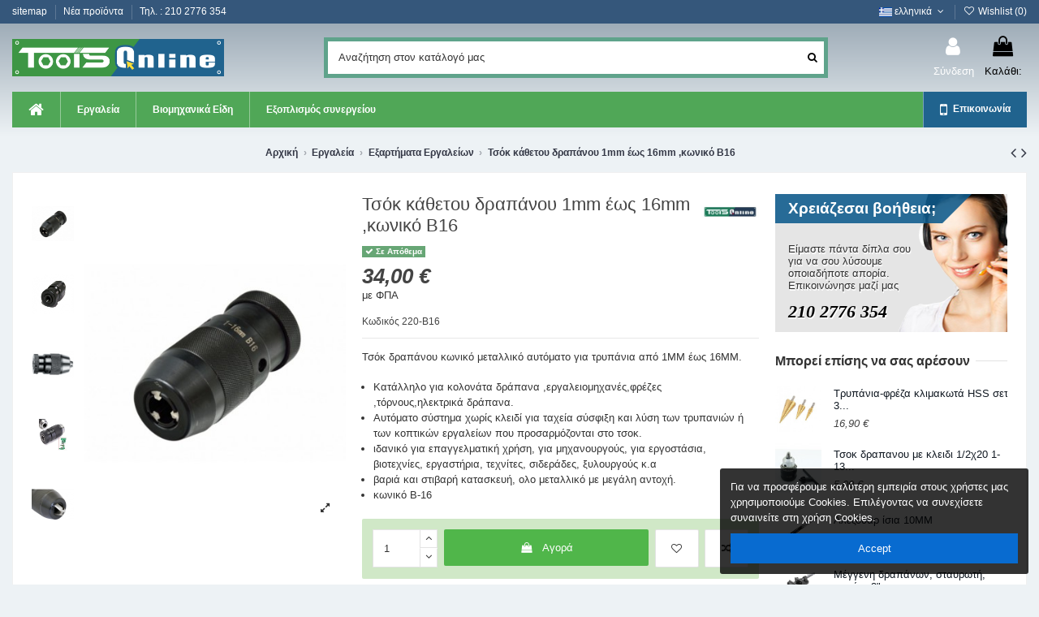

--- FILE ---
content_type: text/html; charset=utf-8
request_url: https://www.toolsonline.gr/el/eksartimata-ergaleion/tsok-kathetou-drapanou-1mm-eos-16mm-koniko-v16-toolsonline-shop-220:v.html
body_size: 44455
content:
<!doctype html>
<html lang="el">

<head>
    
        
  <meta charset="utf-8">


  <meta http-equiv="x-ua-compatible" content="ie=edge">



  <script async src="https://www.googletagmanager.com/gtag/js?id=G-X66LBZXBGG"></script>
<script>
  
  window.dataLayer = window.dataLayer || [];
  function gtag(){dataLayer.push(arguments);}
  gtag('js', new Date());

  gtag('config', 'G-X66LBZXBGG');
  
</script>
  


  
  



  <title>τσόκ για κολωνάτο ,κάθετο δράπανο,αυτόματο μεταλλικό ,βαρέως τύπου,1ΜΜ ΕΩΣ 16ΜΜ,Β16</title>
  
    
  
  
    
  
  <meta name="description" content="Τσόκ δραπάνου κωνικό μεταλλικό αυτόματο για τρυπάνια από 1ΜΜ έως 16ΜΜ.βαριά και στιβαρή κατασκευή, ολο μεταλλικό με μεγάλη αντοχή κωνικό Β-16">
  <meta name="keywords" content="">
    
      <link rel="canonical" href="https://www.toolsonline.gr/el/eksartimata-ergaleion/tsok-kathetou-drapanou-1mm-eos-16mm-koniko-v16-toolsonline-shop-220:v.html">
    

  
          <link rel="alternate" href="https://www.toolsonline.gr/en/eksartimata-ergaleion/self-tighten-drill-chuck-1-16mm-b16-toolsonline-shop-220:v.html" hreflang="en-us">
            <link rel="alternate" href="https://www.toolsonline.gr/en/eksartimata-ergaleion/self-tighten-drill-chuck-1-16mm-b16-toolsonline-shop-220:v.html" hreflang="x-default">
                <link rel="alternate" href="https://www.toolsonline.gr/el/eksartimata-ergaleion/tsok-kathetou-drapanou-1mm-eos-16mm-koniko-v16-toolsonline-shop-220:v.html" hreflang="el">
            

  
    <script type="application/ld+json">
  {
    "@context": "https://schema.org",
    "@id": "#store-organization",
    "@type": "Organization",
    "name" : "ToolsOnline.gr",
    "url" : "https://www.toolsonline.gr/el/",
  
      "logo": {
        "@type": "ImageObject",
        "url":"https://www.toolsonline.gr/img/toolsonlinegr-logo-1514885663.jpg"
      }
      }
</script>

<script type="application/ld+json">
  {
    "@context": "https://schema.org",
    "@type": "WebPage",
    "isPartOf": {
      "@type": "WebSite",
      "url":  "https://www.toolsonline.gr/el/",
      "name": "ToolsOnline.gr"
    },
    "name": "τσόκ για κολωνάτο ,κάθετο δράπανο,αυτόματο μεταλλικό ,βαρέως τύπου,1ΜΜ ΕΩΣ 16ΜΜ,Β16",
    "url":  "https://www.toolsonline.gr/el/eksartimata-ergaleion/tsok-kathetou-drapanou-1mm-eos-16mm-koniko-v16-toolsonline-shop-220:v.html"
  }
</script>


  <script type="application/ld+json">
    {
      "@context": "https://schema.org",
      "@type": "BreadcrumbList",
      "itemListElement": [
                  {
            "@type": "ListItem",
            "position": 1,
            "name": "Αρχική",
            "item": "https://www.toolsonline.gr/el/"
          },              {
            "@type": "ListItem",
            "position": 2,
            "name": "Εργαλεία",
            "item": "https://www.toolsonline.gr/el/ergaleia-12:c.html"
          },              {
            "@type": "ListItem",
            "position": 3,
            "name": "Εξαρτήματα Εργαλείων",
            "item": "https://www.toolsonline.gr/el/eksartimata-ergaleion-26:c.html"
          },              {
            "@type": "ListItem",
            "position": 4,
            "name": "Τσόκ κάθετου δραπάνου 1mm έως 16mm ,κωνικό Β16",
            "item": "https://www.toolsonline.gr/el/eksartimata-ergaleion/tsok-kathetou-drapanou-1mm-eos-16mm-koniko-v16-toolsonline-shop-220:v.html"
          }          ]
    }
  </script>


  

  
        <script type="application/ld+json">
  {
    "@context": "https://schema.org/",
    "@type": "Product",
    "@id": "#product-snippet-id",
    "name": "Τσόκ κάθετου δραπάνου 1mm έως 16mm ,κωνικό Β16",
    "description": "Τσόκ δραπάνου κωνικό μεταλλικό αυτόματο για τρυπάνια από 1ΜΜ έως 16ΜΜ.βαριά και στιβαρή κατασκευή, ολο μεταλλικό με μεγάλη αντοχή κωνικό Β-16",
    "category": "Εξαρτήματα Εργαλείων",
    "image" :"https://www.toolsonline.gr/491-home_default/tsok-kathetou-drapanou-1mm-eos-16mm-koniko-v16.jpg",    "sku": "220-Β16",
    "mpn": "220-Β16"
        ,
    "brand": {
      "@type": "Brand",
      "name": "Toolsonline shop"
    }
            ,
    "weight": {
        "@context": "https://schema.org",
        "@type": "QuantitativeValue",
        "value": "1.200000",
        "unitCode": "kg"
    }
        ,
    "offers": {
      "@type": "Offer",
      "priceCurrency": "EUR",
      "name": "Τσόκ κάθετου δραπάνου 1mm έως 16mm ,κωνικό Β16",
      "price": "34",
      "url": "https://www.toolsonline.gr/el/eksartimata-ergaleion/tsok-kathetou-drapanou-1mm-eos-16mm-koniko-v16-toolsonline-shop-220:v.html",
      "priceValidUntil": "2026-01-07",
              "image": ["https://www.toolsonline.gr/491-thickbox_default/tsok-kathetou-drapanou-1mm-eos-16mm-koniko-v16.jpg","https://www.toolsonline.gr/492-thickbox_default/tsok-kathetou-drapanou-1mm-eos-16mm-koniko-v16.jpg","https://www.toolsonline.gr/493-thickbox_default/tsok-kathetou-drapanou-1mm-eos-16mm-koniko-v16.jpg","https://www.toolsonline.gr/494-thickbox_default/tsok-kathetou-drapanou-1mm-eos-16mm-koniko-v16.jpg","https://www.toolsonline.gr/495-thickbox_default/tsok-kathetou-drapanou-1mm-eos-16mm-koniko-v16.jpg","https://www.toolsonline.gr/497-thickbox_default/tsok-kathetou-drapanou-1mm-eos-16mm-koniko-v16.jpg"],
            "sku": "220-Β16",
      "mpn": "220-Β16",
                    "availability": "https://schema.org/InStock",
      "seller": {
        "@type": "Organization",
        "name": "ToolsOnline.gr"
      }
    }
      }
</script>


  
    
  



    <meta property="og:type" content="product">
    <meta property="og:url" content="https://www.toolsonline.gr/el/eksartimata-ergaleion/tsok-kathetou-drapanou-1mm-eos-16mm-koniko-v16-toolsonline-shop-220:v.html">
    <meta property="og:title" content="τσόκ για κολωνάτο ,κάθετο δράπανο,αυτόματο μεταλλικό ,βαρέως τύπου,1ΜΜ ΕΩΣ 16ΜΜ,Β16">
    <meta property="og:site_name" content="ToolsOnline.gr">
    <meta property="og:description" content="Τσόκ δραπάνου κωνικό μεταλλικό αυτόματο για τρυπάνια από 1ΜΜ έως 16ΜΜ.βαριά και στιβαρή κατασκευή, ολο μεταλλικό με μεγάλη αντοχή κωνικό Β-16">
            <meta property="og:image" content="https://www.toolsonline.gr/491-thickbox_default/tsok-kathetou-drapanou-1mm-eos-16mm-koniko-v16.jpg">
        <meta property="og:image:width" content="1100">
        <meta property="og:image:height" content="1422">
    




      <meta name="viewport" content="initial-scale=1,user-scalable=no,maximum-scale=1,width=device-width">
  


  <meta name="theme-color" content="rgba(53,87,123,0.86)">
  <meta name="msapplication-navbutton-color" content="rgba(53,87,123,0.86)">


  <link rel="icon" type="image/vnd.microsoft.icon" href="https://www.toolsonline.gr/img/favicon.ico?1604611544">
  <link rel="shortcut icon" type="image/x-icon" href="https://www.toolsonline.gr/img/favicon.ico?1604611544">
    




    <link rel="stylesheet" href="https://www.toolsonline.gr/themes/toolshome/assets/cache/theme-77b0a41226.css" type="text/css" media="all">




<link rel="preload" as="font"
      href="/themes/toolshome/assets/css/font-awesome/fonts/fontawesome-webfont.woff?v=4.7.0"
      type="font/woff" crossorigin="anonymous">
<link rel="preload" as="font"
      href="/themes/toolshome/assets/css/font-awesome/fonts/fontawesome-webfont.woff2?v=4.7.0"
      type="font/woff2" crossorigin="anonymous">


<link  rel="preload stylesheet"  as="style" href="/themes/toolshome/assets/css/font-awesome/css/font-awesome-preload.css"
       type="text/css" crossorigin="anonymous">





  

  <script>
        var elementorFrontendConfig = {"isEditMode":"","stretchedSectionContainer":"","instagramToken":"","is_rtl":false,"ajax_csfr_token_url":"https:\/\/www.toolsonline.gr\/el\/module\/iqitelementor\/Actions?process=handleCsfrToken&ajax=1"};
        var iqitTheme = {"rm_sticky":"down","rm_breakpoint":0,"op_preloader":"0","cart_style":"side","cart_confirmation":"modal","h_layout":"2","f_fixed":"","f_layout":"1","h_absolute":"0","h_sticky":"menu","hw_width":"inherit","mm_content":"accordion","hm_submenu_width":"fullwidth-background","h_search_type":"full","pl_lazyload":true,"pl_infinity":true,"pl_rollover":true,"pl_crsl_autoplay":false,"pl_slider_ld":5,"pl_slider_d":4,"pl_slider_t":3,"pl_slider_p":2,"pp_thumbs":"leftd","pp_zoom":"inner","pp_image_layout":"carousel","pp_tabs":"tabh","pl_grid_qty":false};
        var iqitcompare = {"nbProducts":0};
        var iqitcountdown_days = "d.";
        var iqitextendedproduct = {"speed":"70","hook":"modal"};
        var iqitfdc_from = 0;
        var iqitmegamenu = {"sticky":"false","containerSelector":"#wrapper > .container"};
        var iqitreviews = [];
        var iqitwishlist = {"nbProducts":0};
        var prestashop = {"cart":{"products":[],"totals":{"total":{"type":"total","label":"\u03a3\u03cd\u03bd\u03bf\u03bb\u03bf","amount":0,"value":"0,00\u00a0\u20ac"},"total_including_tax":{"type":"total","label":"\u03a3\u03cd\u03bd\u03bf\u03bb\u03bf (\u039c\u03b5 \u03a6\u03a0\u0391)","amount":0,"value":"0,00\u00a0\u20ac"},"total_excluding_tax":{"type":"total","label":"\u03a3\u03cd\u03bd\u03bf\u03bb\u03bf (\u03c7\u03c9\u03c1\u03af\u03c2 \u03a6.\u03a0.\u0391.)","amount":0,"value":"0,00\u00a0\u20ac"}},"subtotals":{"products":{"type":"products","label":"\u03a5\u03c0\u03bf\u03c3\u03cd\u03bd\u03bf\u03bb\u03bf","amount":0,"value":"0,00\u00a0\u20ac"},"discounts":null,"shipping":{"type":"shipping","label":"\u0391\u03c0\u03bf\u03c3\u03c4\u03bf\u03bb\u03ae","amount":0,"value":""},"tax":{"type":"tax","label":"\u03a6\u03cc\u03c1\u03bf\u03b9 \u03c0\u03bf\u03c5 \u03c0\u03b5\u03c1\u03b9\u03bb\u03b1\u03bc\u03b2\u03ac\u03bd\u03bf\u03bd\u03c4\u03b1\u03b9","amount":0,"value":"0,00\u00a0\u20ac"}},"products_count":0,"summary_string":"0 \u03b5\u03af\u03b4\u03b7","vouchers":{"allowed":1,"added":[]},"discounts":[],"minimalPurchase":0,"minimalPurchaseRequired":""},"currency":{"id":1,"name":"\u0395\u03c5\u03c1\u03ce","iso_code":"EUR","iso_code_num":"978","sign":"\u20ac"},"customer":{"lastname":null,"firstname":null,"email":null,"birthday":null,"newsletter":null,"newsletter_date_add":null,"optin":null,"website":null,"company":null,"siret":null,"ape":null,"is_logged":false,"gender":{"type":null,"name":null},"addresses":[]},"language":{"name":"\u03b5\u03bb\u03bb\u03b7\u03bd\u03b9\u03ba\u03ac (Greek)","iso_code":"el","locale":"el-GR","language_code":"el","is_rtl":"0","date_format_lite":"Y-m-d","date_format_full":"d-m-Y H:i:s","id":2},"page":{"title":"","canonical":"https:\/\/www.toolsonline.gr\/el\/eksartimata-ergaleion\/tsok-kathetou-drapanou-1mm-eos-16mm-koniko-v16-toolsonline-shop-220:v.html","meta":{"title":"\u03c4\u03c3\u03cc\u03ba \u03b3\u03b9\u03b1 \u03ba\u03bf\u03bb\u03c9\u03bd\u03ac\u03c4\u03bf ,\u03ba\u03ac\u03b8\u03b5\u03c4\u03bf \u03b4\u03c1\u03ac\u03c0\u03b1\u03bd\u03bf,\u03b1\u03c5\u03c4\u03cc\u03bc\u03b1\u03c4\u03bf \u03bc\u03b5\u03c4\u03b1\u03bb\u03bb\u03b9\u03ba\u03cc ,\u03b2\u03b1\u03c1\u03ad\u03c9\u03c2 \u03c4\u03cd\u03c0\u03bf\u03c5,1\u039c\u039c \u0395\u03a9\u03a3 16\u039c\u039c,\u039216","description":"\u03a4\u03c3\u03cc\u03ba \u03b4\u03c1\u03b1\u03c0\u03ac\u03bd\u03bf\u03c5 \u03ba\u03c9\u03bd\u03b9\u03ba\u03cc \u03bc\u03b5\u03c4\u03b1\u03bb\u03bb\u03b9\u03ba\u03cc \u03b1\u03c5\u03c4\u03cc\u03bc\u03b1\u03c4\u03bf \u03b3\u03b9\u03b1 \u03c4\u03c1\u03c5\u03c0\u03ac\u03bd\u03b9\u03b1 \u03b1\u03c0\u03cc 1\u039c\u039c \u03ad\u03c9\u03c2 16\u039c\u039c.\u03b2\u03b1\u03c1\u03b9\u03ac \u03ba\u03b1\u03b9 \u03c3\u03c4\u03b9\u03b2\u03b1\u03c1\u03ae \u03ba\u03b1\u03c4\u03b1\u03c3\u03ba\u03b5\u03c5\u03ae, \u03bf\u03bb\u03bf \u03bc\u03b5\u03c4\u03b1\u03bb\u03bb\u03b9\u03ba\u03cc \u03bc\u03b5 \u03bc\u03b5\u03b3\u03ac\u03bb\u03b7 \u03b1\u03bd\u03c4\u03bf\u03c7\u03ae \u03ba\u03c9\u03bd\u03b9\u03ba\u03cc \u0392-16","keywords":"","robots":"index"},"page_name":"product","body_classes":{"lang-el":true,"lang-rtl":false,"country-GR":true,"currency-EUR":true,"layout-full-width":true,"page-product":true,"tax-display-enabled":true,"product-id-220":true,"product-\u03a4\u03c3\u03cc\u03ba \u03ba\u03ac\u03b8\u03b5\u03c4\u03bf\u03c5 \u03b4\u03c1\u03b1\u03c0\u03ac\u03bd\u03bf\u03c5 1mm \u03ad\u03c9\u03c2 16mm ,\u03ba\u03c9\u03bd\u03b9\u03ba\u03cc \u039216":true,"product-id-category-26":true,"product-id-manufacturer-23":true,"product-id-supplier-0":true,"product-available-for-order":true},"admin_notifications":[]},"shop":{"name":"ToolsOnline.gr","logo":"https:\/\/www.toolsonline.gr\/img\/toolsonlinegr-logo-1514885663.jpg","stores_icon":"https:\/\/www.toolsonline.gr\/img\/logo_stores.png","favicon":"https:\/\/www.toolsonline.gr\/img\/favicon.ico"},"urls":{"base_url":"https:\/\/www.toolsonline.gr\/","current_url":"https:\/\/www.toolsonline.gr\/el\/eksartimata-ergaleion\/tsok-kathetou-drapanou-1mm-eos-16mm-koniko-v16-toolsonline-shop-220:v.html","shop_domain_url":"https:\/\/www.toolsonline.gr","img_ps_url":"https:\/\/www.toolsonline.gr\/img\/","img_cat_url":"https:\/\/www.toolsonline.gr\/img\/c\/","img_lang_url":"https:\/\/www.toolsonline.gr\/img\/l\/","img_prod_url":"https:\/\/www.toolsonline.gr\/img\/p\/","img_manu_url":"https:\/\/www.toolsonline.gr\/img\/m\/","img_sup_url":"https:\/\/www.toolsonline.gr\/img\/su\/","img_ship_url":"https:\/\/www.toolsonline.gr\/img\/s\/","img_store_url":"https:\/\/www.toolsonline.gr\/img\/st\/","img_col_url":"https:\/\/www.toolsonline.gr\/img\/co\/","img_url":"https:\/\/www.toolsonline.gr\/themes\/toolshome\/assets\/img\/","css_url":"https:\/\/www.toolsonline.gr\/themes\/toolshome\/assets\/css\/","js_url":"https:\/\/www.toolsonline.gr\/themes\/toolshome\/assets\/js\/","pic_url":"https:\/\/www.toolsonline.gr\/upload\/","pages":{"address":"https:\/\/www.toolsonline.gr\/el\/address","addresses":"https:\/\/www.toolsonline.gr\/el\/addresses","authentication":"https:\/\/www.toolsonline.gr\/el\/login","cart":"https:\/\/www.toolsonline.gr\/el\/cart","category":"https:\/\/www.toolsonline.gr\/el\/index.php?controller=category","cms":"https:\/\/www.toolsonline.gr\/el\/index.php?controller=cms","contact":"https:\/\/www.toolsonline.gr\/el\/epikinonia","discount":"https:\/\/www.toolsonline.gr\/el\/ekptosi","guest_tracking":"https:\/\/www.toolsonline.gr\/el\/guest-tracking","history":"https:\/\/www.toolsonline.gr\/el\/istoriko-paragelias","identity":"https:\/\/www.toolsonline.gr\/el\/identity","index":"https:\/\/www.toolsonline.gr\/el\/","my_account":"https:\/\/www.toolsonline.gr\/el\/my-account","order_confirmation":"https:\/\/www.toolsonline.gr\/el\/order-confirmation","order_detail":"https:\/\/www.toolsonline.gr\/el\/index.php?controller=order-detail","order_follow":"https:\/\/www.toolsonline.gr\/el\/anixneusi-paragelias","order":"https:\/\/www.toolsonline.gr\/el\/order","order_return":"https:\/\/www.toolsonline.gr\/el\/index.php?controller=order-return","order_slip":"https:\/\/www.toolsonline.gr\/el\/credit-slip","pagenotfound":"https:\/\/www.toolsonline.gr\/el\/page-not-found","password":"https:\/\/www.toolsonline.gr\/el\/anaktisi-sinthimatikou","pdf_invoice":"https:\/\/www.toolsonline.gr\/el\/index.php?controller=pdf-invoice","pdf_order_return":"https:\/\/www.toolsonline.gr\/el\/index.php?controller=pdf-order-return","pdf_order_slip":"https:\/\/www.toolsonline.gr\/el\/index.php?controller=pdf-order-slip","prices_drop":"https:\/\/www.toolsonline.gr\/el\/proionta-se-prosfora","product":"https:\/\/www.toolsonline.gr\/el\/index.php?controller=product","search":"https:\/\/www.toolsonline.gr\/el\/search","sitemap":"https:\/\/www.toolsonline.gr\/el\/sitemap","stores":"https:\/\/www.toolsonline.gr\/el\/stores","supplier":"https:\/\/www.toolsonline.gr\/el\/\u03c0\u03c1\u03bf\u03bc\u03b7\u03b8\u03b5\u03c5\u03c4\u03ae\u03c2","register":"https:\/\/www.toolsonline.gr\/el\/login?create_account=1","order_login":"https:\/\/www.toolsonline.gr\/el\/order?login=1"},"alternative_langs":{"en-us":"https:\/\/www.toolsonline.gr\/en\/eksartimata-ergaleion\/self-tighten-drill-chuck-1-16mm-b16-toolsonline-shop-220:v.html","el":"https:\/\/www.toolsonline.gr\/el\/eksartimata-ergaleion\/tsok-kathetou-drapanou-1mm-eos-16mm-koniko-v16-toolsonline-shop-220:v.html"},"theme_assets":"\/themes\/toolshome\/assets\/","actions":{"logout":"https:\/\/www.toolsonline.gr\/el\/?mylogout="},"no_picture_image":{"bySize":{"small_default":{"url":"https:\/\/www.toolsonline.gr\/img\/p\/el-default-small_default.jpg","width":98,"height":127},"cart_default":{"url":"https:\/\/www.toolsonline.gr\/img\/p\/el-default-cart_default.jpg","width":125,"height":162},"home_default":{"url":"https:\/\/www.toolsonline.gr\/img\/p\/el-default-home_default.jpg","width":236,"height":305},"large_default":{"url":"https:\/\/www.toolsonline.gr\/img\/p\/el-default-large_default.jpg","width":381,"height":492},"medium_default":{"url":"https:\/\/www.toolsonline.gr\/img\/p\/el-default-medium_default.jpg","width":452,"height":584},"thickbox_default":{"url":"https:\/\/www.toolsonline.gr\/img\/p\/el-default-thickbox_default.jpg","width":1100,"height":1422}},"small":{"url":"https:\/\/www.toolsonline.gr\/img\/p\/el-default-small_default.jpg","width":98,"height":127},"medium":{"url":"https:\/\/www.toolsonline.gr\/img\/p\/el-default-large_default.jpg","width":381,"height":492},"large":{"url":"https:\/\/www.toolsonline.gr\/img\/p\/el-default-thickbox_default.jpg","width":1100,"height":1422},"legend":""}},"configuration":{"display_taxes_label":true,"display_prices_tax_incl":true,"is_catalog":false,"show_prices":true,"opt_in":{"partner":false},"quantity_discount":{"type":"price","label":"\u03a4\u03b9\u03bc\u03ae \u03c4\u03b5\u03bc."},"voucher_enabled":1,"return_enabled":0},"field_required":[],"breadcrumb":{"links":[{"title":"\u0391\u03c1\u03c7\u03b9\u03ba\u03ae","url":"https:\/\/www.toolsonline.gr\/el\/"},{"title":"\u0395\u03c1\u03b3\u03b1\u03bb\u03b5\u03af\u03b1","url":"https:\/\/www.toolsonline.gr\/el\/ergaleia-12:c.html"},{"title":"\u0395\u03be\u03b1\u03c1\u03c4\u03ae\u03bc\u03b1\u03c4\u03b1 \u0395\u03c1\u03b3\u03b1\u03bb\u03b5\u03af\u03c9\u03bd","url":"https:\/\/www.toolsonline.gr\/el\/eksartimata-ergaleion-26:c.html"},{"title":"\u03a4\u03c3\u03cc\u03ba \u03ba\u03ac\u03b8\u03b5\u03c4\u03bf\u03c5 \u03b4\u03c1\u03b1\u03c0\u03ac\u03bd\u03bf\u03c5 1mm \u03ad\u03c9\u03c2 16mm ,\u03ba\u03c9\u03bd\u03b9\u03ba\u03cc \u039216","url":"https:\/\/www.toolsonline.gr\/el\/eksartimata-ergaleion\/tsok-kathetou-drapanou-1mm-eos-16mm-koniko-v16-toolsonline-shop-220:v.html"}],"count":4},"link":{"protocol_link":"https:\/\/","protocol_content":"https:\/\/"},"time":1766518161,"static_token":"1639a1562498cb0ce209f006ba698514","token":"c8881d797101529f635c88000772adad","debug":false};
        var psemailsubscription_subscription = "https:\/\/www.toolsonline.gr\/el\/module\/ps_emailsubscription\/subscription";
      </script>



  


    
            <meta property="product:pretax_price:amount" content="27.419355">
        <meta property="product:pretax_price:currency" content="EUR">
        <meta property="product:price:amount" content="34">
        <meta property="product:price:currency" content="EUR">
                <meta property="product:weight:value" content="1.200000">
        <meta property="product:weight:units" content="kg">
    
    

    </head>

    <body id="product" class="lang-el country-gr currency-eur layout-full-width page-product tax-display-enabled product-id-220 product-1mm-16mm-16 product-id-category-26 product-id-manufacturer-23 product-id-supplier-0 product-available-for-order body-desktop-header-style-w-2       customer-not-logged">


    




    


<main id="main-page-content"  >
    
            

    <header id="header" class="desktop-header-style-w-2">
        
            
  <div class="header-banner">
    
  </div>




            <nav class="header-nav">
        <div class="container">
    
        <div class="row justify-content-between">
            <div class="col col-auto col-md left-nav">
                                            <div class="block-iqitlinksmanager block-iqitlinksmanager-2 block-links-inline d-inline-block">
            <ul>
                                                            <li>
                            <a
                                    href="https://www.toolsonline.gr/el/sitemap"
                                    title="Χαθήκατε; Βρείτε αυτό που ψάχνετε"                                                                >
                                sitemap
                            </a>
                        </li>
                                                                                <li>
                            <a
                                    href="https://www.toolsonline.gr/el/nea-proionta"
                                    title="Τα νέα μας προϊόντα"                                                                >
                                Νέα προϊόντα
                            </a>
                        </li>
                                                                                <li>
                            <a
                                    href=""
                                                                                                    >
                                Τηλ. : 210 2776 354
                            </a>
                        </li>
                                                </ul>
        </div>
    
            </div>
            <div class="col col-auto center-nav text-center">
                
             </div>
            <div class="col col-auto col-md right-nav text-right">
                

<div id="language_selector" class="d-inline-block">
    <div class="language-selector-wrapper d-inline-block">
        <div class="language-selector dropdown js-dropdown">
            <a class="expand-more" data-toggle="dropdown" data-iso-code="el"><img width="16" height="11" src="https://www.toolsonline.gr/img/l/2.jpg" alt="ελληνικά" class="img-fluid lang-flag" /> ελληνικά <i class="fa fa-angle-down fa-fw" aria-hidden="true"></i></a>
            <div class="dropdown-menu">
                <ul>
                                            <li >
                            <a href="https://www.toolsonline.gr/en/eksartimata-ergaleion/self-tighten-drill-chuck-1-16mm-b16-toolsonline-shop-220:v.html" rel="alternate" hreflang="en"
                               class="dropdown-item"><img width="16" height="11" src="https://www.toolsonline.gr/img/l/1.jpg" alt="English" class="img-fluid lang-flag"  data-iso-code="en"/> English</a>
                        </li>
                                            <li  class="current" >
                            <a href="https://www.toolsonline.gr/el/eksartimata-ergaleion/tsok-kathetou-drapanou-1mm-eos-16mm-koniko-v16-toolsonline-shop-220:v.html" rel="alternate" hreflang="el"
                               class="dropdown-item"><img width="16" height="11" src="https://www.toolsonline.gr/img/l/2.jpg" alt="ελληνικά" class="img-fluid lang-flag"  data-iso-code="el"/> ελληνικά</a>
                        </li>
                                    </ul>
            </div>
        </div>
    </div>
</div>
<div class="d-inline-block">
    <a href="//www.toolsonline.gr/el/module/iqitwishlist/view">
        <i class="fa fa-heart-o fa-fw" aria-hidden="true"></i> Wishlist (<span
                id="iqitwishlist-nb"></span>)
    </a>
</div>

             </div>
        </div>

                        </div>
            </nav>
        



<div id="desktop-header" class="desktop-header-style-2">
    
            
<div class="header-top">
    <div id="desktop-header-container" class="container">
        <div class="row align-items-center">
                            <div class="col col-auto col-header-left">
                    <div id="desktop_logo">
                        
  <a href="https://www.toolsonline.gr/el/">
    <img class="logo img-fluid"
         src="https://www.toolsonline.gr/img/toolsonlinegr-logo-1514885663.jpg"
                  alt="ToolsOnline.gr"
         width="521"
         height="92"
    >
  </a>

                    </div>
                    
                </div>
                <div class="col col-header-center">
                                        <!-- Block search module TOP -->

<!-- Block search module TOP -->
<div id="search_widget" class="search-widget" data-search-controller-url="https://www.toolsonline.gr/el/module/iqitsearch/searchiqit">
    <form method="get" action="https://www.toolsonline.gr/el/module/iqitsearch/searchiqit">
        <div class="input-group">
            <input type="text" name="s" value="" data-all-text="Εμφάνιση όλων των αποτελεσμάτων"
                   data-blog-text="Blog post"
                   data-product-text="Product"
                   data-brands-text="Μάρκα"
                   autocomplete="off" autocorrect="off" autocapitalize="off" spellcheck="false"
                   placeholder="Αναζήτηση στον κατάλογό μας" class="form-control form-search-control" />
            <button type="submit" class="search-btn">
                <i class="fa fa-search"></i>
            </button>
        </div>
    </form>
</div>
<!-- /Block search module TOP -->

<!-- /Block search module TOP -->


                    
                </div>
                        <div class="col col-auto col-header-right">
                <div class="row no-gutters justify-content-end">

                    
                                            <div id="header-user-btn" class="col col-auto header-btn-w header-user-btn-w">
            <a href="https://www.toolsonline.gr/el/my-account"
           title="Είσοδος στο λογαριασμό μου"
           rel="nofollow" class="header-btn header-user-btn">
            <i class="fa fa-user fa-fw icon" aria-hidden="true"></i>
            <span class="title">Σύνδεση</span>
        </a>
    </div>









                                        

                    

                                            
                                                    <div id="ps-shoppingcart-wrapper" class="col col-auto">
    <div id="ps-shoppingcart"
         class="header-btn-w header-cart-btn-w ps-shoppingcart side-cart">
         <div id="blockcart" class="blockcart cart-preview"
         data-refresh-url="//www.toolsonline.gr/el/module/ps_shoppingcart/ajax">
        <a id="cart-toogle" class="cart-toogle header-btn header-cart-btn" data-toggle="dropdown" data-display="static">
            <i class="fa fa-shopping-bag fa-fw icon" aria-hidden="true"><span class="cart-products-count-btn  d-none">0</span></i>
            <span class="info-wrapper">
            <span class="title">Καλάθι:</span>
            <span class="cart-toggle-details">
            <span class="text-faded cart-separator"> / </span>
                            Empty
                        </span>
            </span>
        </a>
        <div id="_desktop_blockcart-content" class="dropdown-menu-custom dropdown-menu">
    <div id="blockcart-content" class="blockcart-content" >
        <div class="cart-title">
            <span class="modal-title">Your cart</span>
            <button type="button" id="js-cart-close" class="close">
                <span>×</span>
            </button>
            <hr>
        </div>
                    <span class="no-items">Δεν υπάρχουν άλλα προϊόντα στο καλάθι σας</span>
            </div>
</div> </div>




    </div>
</div>
                                                
                                    </div>
                
            </div>
            <div class="col-12">
                <div class="row">
                    
                </div>
            </div>
        </div>
    </div>
</div>
<div class="container iqit-megamenu-container"><div id="iqitmegamenu-wrapper" class="iqitmegamenu-wrapper iqitmegamenu-all">
	<div class="container container-iqitmegamenu">
		<div id="iqitmegamenu-horizontal" class="iqitmegamenu  clearfix" role="navigation">

						
			<nav id="cbp-hrmenu" class="cbp-hrmenu cbp-horizontal cbp-hrsub-narrow">
				<ul>
											<li id="cbp-hrmenu-tab-16"
							class="cbp-hrmenu-tab cbp-hrmenu-tab-16 cbp-onlyicon ">
							<a href="https://www.toolsonline.gr/el/" class="nav-link" 
										>
										

										<span class="cbp-tab-title"> <i
												class="icon fa fa-home cbp-mainlink-icon"></i>
											</span>
																			</a>
																</li>
												<li id="cbp-hrmenu-tab-3"
							class="cbp-hrmenu-tab cbp-hrmenu-tab-3  cbp-has-submeu">
							<a href="/el/toolsonline-2:c.html" class="nav-link" 
										>
										

										<span class="cbp-tab-title">
											Εργαλεία											<i class="fa fa-angle-down cbp-submenu-aindicator"></i></span>
																			</a>
																			<div class="cbp-hrsub col-12">
											<div class="cbp-hrsub-inner">
												<div class="container iqitmegamenu-submenu-container">
													
																																													




<div class="row menu_row menu-element  first_rows menu-element-id-1">
                

                                                




    <div class="col-4 cbp-menu-column cbp-menu-element menu-element-id-2 ">
        <div class="cbp-menu-column-inner">
                        
                
                
                    
                                                    <div class="row cbp-categories-row">
                                                                                                            <div class="col-12">
                                            <div class="cbp-category-link-w"><a href="https://www.toolsonline.gr/el/ergaleia-12:c.html"
                                                                                class="cbp-column-title nav-link cbp-category-title">Εργαλεία</a>
                                                                                                                                                    
    <ul class="cbp-links cbp-category-tree"><li  class="cbp-hrsub-haslevel2" ><div class="cbp-category-link-w"><a href="https://www.toolsonline.gr/el/ergaleia-xeiros-3:c.html">Εργαλεία χειρός</a>
    <ul class="cbp-hrsub-level2"><li  class="cbp-hrsub-haslevel3" ><div class="cbp-category-link-w"><a href="https://www.toolsonline.gr/el/ergaleiothikes-set-kasetines-karydakia-52:c.html">Εργαλειοθήκες - Σετ - Κασετίνες Καρυδάκια</a>
    <ul class="cbp-hrsub-level2 cbp-hrsub-level3"><li ><div class="cbp-category-link-w"><a href="https://www.toolsonline.gr/el/karydakia-kasetines-266:c.html">Καρυδάκια κασετίνες</a></div></li><li ><div class="cbp-category-link-w"><a href="https://www.toolsonline.gr/el/sylloges-ergaleion-267:c.html">Συλλογές εργαλείων </a></div></li><li ><div class="cbp-category-link-w"><a href="https://www.toolsonline.gr/el/ergaleiothikes-systimata-apothikeusis-265:c.html">Εργαλειοθήκες συστήματα αποθήκευσης</a></div></li></ul>
</div></li><li ><div class="cbp-category-link-w"><a href="https://www.toolsonline.gr/el/meggenes-meggenes-drapanou-seportia-101:c.html">Μέγγενες-μέγγενες δραπάνου-σεπόρτια</a></div></li><li  class="cbp-hrsub-haslevel3" ><div class="cbp-category-link-w"><a href="https://www.toolsonline.gr/el/karydakia-kastanies-proektaseis-antaptores-129:c.html">Καρυδάκια -καστάνιες-προεκτάσεις-αντάπτορες</a>
    <ul class="cbp-hrsub-level2 cbp-hrsub-level3"><li  class="cbp-hrsub-haslevel3" ><div class="cbp-category-link-w"><a href="https://www.toolsonline.gr/el/karydakia-12-130:c.html">Καρυδάκια 1/2</a>
    <ul class=""><li ><div class="cbp-category-link-w"><a href="https://www.toolsonline.gr/el/karydakia-12-eksagona-143:c.html">Καρυδάκια 1/2 εξάγωνα</a></div></li><li ><div class="cbp-category-link-w"><a href="https://www.toolsonline.gr/el/karydakia-12-polygona-144:c.html">Καρυδάκια 1/2 πολύγωνα </a></div></li><li ><div class="cbp-category-link-w"><a href="https://www.toolsonline.gr/el/karydaki-makry-eksagono-145:c.html">Καρυδάκι μακρύ εξάγωνο</a></div></li><li ><div class="cbp-category-link-w"><a href="https://www.toolsonline.gr/el/karydaki-makry-polygono-146:c.html">Καρυδάκι μακρύ πολύγωνο</a></div></li><li ><div class="cbp-category-link-w"><a href="https://www.toolsonline.gr/el/karydakia-thilyka-torx-12-234:c.html">Καρυδάκια θηλυκά Torx 1/2 </a></div></li><li ><div class="cbp-category-link-w"><a href="https://www.toolsonline.gr/el/karydakia-12-intsas-354:c.html">Καρυδάκια  1/2 ίντσας</a></div></li><li ><div class="cbp-category-link-w"><a href="https://www.toolsonline.gr/el/καρυδάκι-torx--torx-θηλυκο-τορχ-με-τρυπα-363:c.html">Καρυδάκι TORX , TORX ΘΗΛΥΚΟ, ΤΟΡΧ ΜΕ ΤΡΥΠΑ</a></div></li><li ><div class="cbp-category-link-w"><a href="https://www.toolsonline.gr/el/καρυδάκια-allen--365:c.html">Καρυδάκια allen</a></div></li><li ><div class="cbp-category-link-w"><a href="https://www.toolsonline.gr/el/καρυδάκι-πολύσφηνο-xzn-spine-401:c.html">Καρυδάκι πολύσφηνο XZN SPINE</a></div></li></ul>
</div></li><li ><div class="cbp-category-link-w"><a href="https://www.toolsonline.gr/el/eidika-karydakia-131:c.html">Ειδικά καρυδάκια</a></div></li><li  class="cbp-hrsub-haslevel3" ><div class="cbp-category-link-w"><a href="https://www.toolsonline.gr/el/kastanies-maneles-216:c.html">Καστάνιες - μανέλες </a>
    <ul class=""><li ><div class="cbp-category-link-w"><a href="https://www.toolsonline.gr/el/kastania-12-217:c.html">Καστάνια 1/2</a></div></li><li ><div class="cbp-category-link-w"><a href="https://www.toolsonline.gr/el/kastania-38-218:c.html">Καστάνια 3/8</a></div></li><li ><div class="cbp-category-link-w"><a href="https://www.toolsonline.gr/el/kastania-14-219:c.html">Καστάνια 1/4</a></div></li></ul>
</div></li><li  class="cbp-hrsub-haslevel3" ><div class="cbp-category-link-w"><a href="https://www.toolsonline.gr/el/karydakia-38-336:c.html">Καρυδάκια 3/8</a>
    <ul class=""><li ><div class="cbp-category-link-w"><a href="https://www.toolsonline.gr/el/karydakia-38-exagona-339:c.html">Καρυδάκια 3/8 εξάγωνα</a></div></li></ul>
</div></li><li ><div class="cbp-category-link-w"><a href="https://www.toolsonline.gr/el/karydakia-14-337:c.html">Καρυδάκια 1/4</a></div></li><li ><div class="cbp-category-link-w"><a href="https://www.toolsonline.gr/el/καρυδάκια-34-καστάνιες-εξαρτήματα-368:c.html">Καρυδάκια 3/4 &amp; καστάνιες εξαρτήματα</a></div></li></ul>
</div></li><li  class="cbp-hrsub-haslevel3" ><div class="cbp-category-link-w"><a href="https://www.toolsonline.gr/el/germanopolygona-149:c.html">Γερμανοπολύγωνα</a>
    <ul class="cbp-hrsub-level2 cbp-hrsub-level3"><li ><div class="cbp-category-link-w"><a href="https://www.toolsonline.gr/el/germanopolygona-metrika-150:c.html">Γερμανοπολύγωνα μετρικά</a></div></li><li ><div class="cbp-category-link-w"><a href="https://www.toolsonline.gr/el/germanopolygona-kastania-210:c.html">Γερμανοπολύγωνα καστάνια </a></div></li><li ><div class="cbp-category-link-w"><a href="https://www.toolsonline.gr/el/germanopolygona-kastanias-spasto-154:c.html">Γερμανοπολύγωνα καστάνιας σπαστό</a></div></li><li ><div class="cbp-category-link-w"><a href="https://www.toolsonline.gr/el/polygona-barias-235:c.html">Πολύγωνα Βαριάς</a></div></li><li ><div class="cbp-category-link-w"><a href="https://www.toolsonline.gr/el/germanika-barias-242:c.html">Γερμανικά Βαριάς</a></div></li><li ><div class="cbp-category-link-w"><a href="https://www.toolsonline.gr/el/germanopolygona-set-302:c.html">Γερμανοπολύγωνα σετ</a></div></li><li ><div class="cbp-category-link-w"><a href="https://www.toolsonline.gr/el/germanika-kleidia--360:c.html">Γερμανικά κλειδιά</a></div></li><li ><div class="cbp-category-link-w"><a href="https://www.toolsonline.gr/el/γερμανοπολύγωνα-ίντσας--404:c.html">Γερμανοπολύγωνα ίντσας</a></div></li></ul>
</div></li><li ><div class="cbp-category-link-w"><a href="https://www.toolsonline.gr/el/allen-kleidia-taf-mytes-151:c.html">Αλλεν κλειδιά - ταφ - μύτες</a></div></li><li  class="cbp-hrsub-haslevel3" ><div class="cbp-category-link-w"><a href="https://www.toolsonline.gr/el/pensoeidi-8:c.html">Πενσοειδή </a>
    <ul class="cbp-hrsub-level2 cbp-hrsub-level3"><li ><div class="cbp-category-link-w"><a href="https://www.toolsonline.gr/el/penses-313:c.html">Πένσες</a></div></li><li ><div class="cbp-category-link-w"><a href="https://www.toolsonline.gr/el/plagiokoftes-319:c.html">Πλαγιοκόφτες</a></div></li><li ><div class="cbp-category-link-w"><a href="https://www.toolsonline.gr/el/mytotsimpida-349:c.html">Μυτοτσίμπιδα</a></div></li><li ><div class="cbp-category-link-w"><a href="https://www.toolsonline.gr/el/mytotsimpida-asfaleion-350:c.html">Μυτοτσίμπιδα ασφαλειών</a></div></li></ul>
</div></li><li ><div class="cbp-category-link-w"><a href="https://www.toolsonline.gr/el/sfiktires-105:c.html">Σφικτήρες</a></div></li><li ><div class="cbp-category-link-w"><a href="https://www.toolsonline.gr/el/lepides-psalidia-nysteria-123:c.html">Λεπίδες-ψαλίδια-νυστέρια</a></div></li><li  class="cbp-hrsub-haslevel3" ><div class="cbp-category-link-w"><a href="https://www.toolsonline.gr/el/eksolkeis-163:c.html">Εξολκείς</a>
    <ul class="cbp-hrsub-level2 cbp-hrsub-level3"><li ><div class="cbp-category-link-w"><a href="https://www.toolsonline.gr/el/dipodoi-eksolkeis-164:c.html">Δίποδοι εξολκείς</a></div></li><li ><div class="cbp-category-link-w"><a href="https://www.toolsonline.gr/el/tripodoi-eksolkeis-165:c.html">Τρίποδοι εξολκείς</a></div></li><li ><div class="cbp-category-link-w"><a href="https://www.toolsonline.gr/el/apokollites-rouleman-166:c.html">Αποκολλητές ρουλεμάν </a></div></li><li ><div class="cbp-category-link-w"><a href="https://www.toolsonline.gr/el/exolkeis-tyflon-rouleman-332:c.html">Εξωλκείς τυφλών ρουλεμάν</a></div></li></ul>
</div></li><li  class="cbp-hrsub-haslevel3" ><div class="cbp-category-link-w"><a href="https://www.toolsonline.gr/el/polygona-zita-kyrta-194:c.html">Πολύγωνα ζήτα -κυρτά</a>
    <ul class="cbp-hrsub-level2 cbp-hrsub-level3"><li ><div class="cbp-category-link-w"><a href="https://www.toolsonline.gr/el/polygona-z-metrika-195:c.html">Πολύγωνα Ζ μετρικά</a></div></li></ul>
</div></li><li ><div class="cbp-category-link-w"><a href="https://www.toolsonline.gr/el/pritsinadoroi-204:c.html">Πριτσιναδόροι</a></div></li><li ><div class="cbp-category-link-w"><a href="https://www.toolsonline.gr/el/dynamokleida-211:c.html">Δυναμόκλειδα</a></div></li><li ><div class="cbp-category-link-w"><a href="https://www.toolsonline.gr/el/xtypitoi-arithmoi-grammata-212:c.html">Χτυπητοί αριθμοί γράμματα</a></div></li><li ><div class="cbp-category-link-w"><a href="https://www.toolsonline.gr/el/sgrompies-227:c.html">Σγρόμπιες</a></div></li><li ><div class="cbp-category-link-w"><a href="https://www.toolsonline.gr/el/zoympades-294:c.html">Ζουμπάδες</a></div></li></ul>
</div></li><li  class="cbp-hrsub-haslevel2" ><div class="cbp-category-link-w"><a href="https://www.toolsonline.gr/el/organa-metrisis-25:c.html">Όργανα μέτρησης</a>
    <ul class="cbp-hrsub-level2"><li ><div class="cbp-category-link-w"><a href="https://www.toolsonline.gr/el/paxymetra-161:c.html">Παχύμετρα</a></div></li><li ><div class="cbp-category-link-w"><a href="https://www.toolsonline.gr/el/mikrometra-162:c.html">Μικρόμετρα </a></div></li><li ><div class="cbp-category-link-w"><a href="https://www.toolsonline.gr/el/riges-mixanourgikes-167:c.html">Ρίγες μηχανουργικές</a></div></li><li ><div class="cbp-category-link-w"><a href="https://www.toolsonline.gr/el/rologia-grafti-kai-magnitikes-baseis-stiriksis-221:c.html">Ρολόγια γράφτη και μαγνητικές βάσεις στήριξης</a></div></li><li ><div class="cbp-category-link-w"><a href="https://www.toolsonline.gr/el/filer-metrisis-224:c.html">Φίλερ μέτρησης</a></div></li><li ><div class="cbp-category-link-w"><a href="https://www.toolsonline.gr/el/kylindrometra-225:c.html">Κυλινδρόμετρα</a></div></li><li ><div class="cbp-category-link-w"><a href="https://www.toolsonline.gr/el/moirognomonia-230:c.html">Μοιρογνωμόνια</a></div></li><li ><div class="cbp-category-link-w"><a href="https://www.toolsonline.gr/el/gonies-288:c.html">Γωνιές</a></div></li><li ><div class="cbp-category-link-w"><a href="https://www.toolsonline.gr/el/manometra-353:c.html">Μανόμετρα</a></div></li></ul>
</div></li><li ><div class="cbp-category-link-w"><a href="https://www.toolsonline.gr/el/eksartimata-ergaleion-26:c.html">Εξαρτήματα Εργαλείων</a></div></li><li  class="cbp-hrsub-haslevel2" ><div class="cbp-category-link-w"><a href="https://www.toolsonline.gr/el/hlektrika-ergaleia-13:c.html">Ηλεκτρικά εργαλεία</a>
    <ul class="cbp-hrsub-level2"><li  class="cbp-hrsub-haslevel3" ><div class="cbp-category-link-w"><a href="https://www.toolsonline.gr/el/aksesouar-ilektrikon-ergaleion-20:c.html">Αξεσουάρ ηλεκτρικών εργαλείων</a>
    <ul class="cbp-hrsub-level2 cbp-hrsub-level3"><li  class="cbp-hrsub-haslevel3" ><div class="cbp-category-link-w"><a href="https://www.toolsonline.gr/el/tsokdrapanontornon-109:c.html">Τσοκ,δραπάνων,τορνων</a>
    <ul class=""><li ><div class="cbp-category-link-w"><a href="https://www.toolsonline.gr/el/tsok-drapanou-171:c.html">Τσοκ δραπάνου</a></div></li><li ><div class="cbp-category-link-w"><a href="https://www.toolsonline.gr/el/tsok-tornou-172:c.html">Τσοκ τόρνου</a></div></li><li ><div class="cbp-category-link-w"><a href="https://www.toolsonline.gr/el/konoi-gia-tsok-173:c.html">Κώνοι για τσοκ </a></div></li></ul>
</div></li><li  class="cbp-hrsub-haslevel3" ><div class="cbp-category-link-w"><a href="https://www.toolsonline.gr/el/karbounakia-ilektrikon-ergaleion-116:c.html">Καρβουνάκια ηλεκτρικών εργαλείων</a>
    <ul class=""><li ><div class="cbp-category-link-w"><a href="https://www.toolsonline.gr/el/karbounakia-gia-bosch-222:c.html">Καρβουνάκια για  BOSCH</a></div></li><li ><div class="cbp-category-link-w"><a href="https://www.toolsonline.gr/el/karbounakia-gia-einhell-223:c.html">Καρβουνάκια για EINHELL</a></div></li><li ><div class="cbp-category-link-w"><a href="https://www.toolsonline.gr/el/karbounakia-gia-makita-233:c.html">καρβουνάκια για Makita</a></div></li><li ><div class="cbp-category-link-w"><a href="https://www.toolsonline.gr/el/karbounakia-gia-black-and-decker-238:c.html">Καρβουνάκια για BLACK  AND DECKER</a></div></li><li ><div class="cbp-category-link-w"><a href="https://www.toolsonline.gr/el/karbounakia-gia-dewalt-239:c.html">Καρβουνάκια για DEWALT</a></div></li><li ><div class="cbp-category-link-w"><a href="https://www.toolsonline.gr/el/karbounakia-gia-hitachi-240:c.html">Καρβουνάκια για HITACHI</a></div></li><li ><div class="cbp-category-link-w"><a href="https://www.toolsonline.gr/el/karbounakia-kinezikon-ergaleion-324:c.html">Καρβουνάκια Κινέζικων εργαλείων</a></div></li></ul>
</div></li><li ><div class="cbp-category-link-w"><a href="https://www.toolsonline.gr/el/syrmatobourtses-ergaleion-119:c.html">Συρματόβουρτσες εργαλείων</a></div></li><li  class="cbp-hrsub-haslevel3" ><div class="cbp-category-link-w"><a href="https://www.toolsonline.gr/el/potirotrypana-152:c.html">Ποτηροτρύπανα</a>
    <ul class=""><li ><div class="cbp-category-link-w"><a href="https://www.toolsonline.gr/el/potirotrypana-kopis-metallou-hss-153:c.html">Ποτηροτρύπανα κοπής μετάλλου HSS</a></div></li><li ><div class="cbp-category-link-w"><a href="https://www.toolsonline.gr/el/potirotrypano-binti-gia-anoxeidota-323:c.html">Ποτηροτρύπανο βίντι για ανοξείδωτα</a></div></li><li ><div class="cbp-category-link-w"><a href="https://www.toolsonline.gr/el/potirotrypana-metallou--xylou-plastikon-347:c.html">Ποτηροτρύπανα μετάλλου , ξύλου, πλαστικών</a></div></li></ul>
</div></li><li  class="cbp-hrsub-haslevel3" ><div class="cbp-category-link-w"><a href="https://www.toolsonline.gr/el/trypania-180:c.html">Τρυπάνια</a>
    <ul class=""><li ><div class="cbp-category-link-w"><a href="https://www.toolsonline.gr/el/trypania-metallon-181:c.html">Τρυπάνια μετάλλων</a></div></li><li ><div class="cbp-category-link-w"><a href="https://www.toolsonline.gr/el/trypania-mpetou-231:c.html">Τρυπάνια μπετού</a></div></li></ul>
</div></li><li  class="cbp-hrsub-haslevel3" ><div class="cbp-category-link-w"><a href="https://www.toolsonline.gr/el/eksartimata-polyergaleion-typou-dremelproxxonpg-einhellminecraft-ka-213:c.html">Εξαρτήματα πολυεργαλείων τύπου DREMEL,PROXXON,PG ,EINHELL,MINECRAFT κ.α</a>
    <ul class=""><li ><div class="cbp-category-link-w"><a href="https://www.toolsonline.gr/el/kopi-214:c.html">Κοπή</a></div></li><li ><div class="cbp-category-link-w"><a href="https://www.toolsonline.gr/el/frezakia-polyergaleion-325:c.html">Φρεζάκια πολυεργαλείων</a></div></li><li ><div class="cbp-category-link-w"><a href="https://www.toolsonline.gr/el/katharismos-gyalisma-330:c.html">Καθαρισμός - γυάλισμα</a></div></li></ul>
</div></li><li  class="cbp-hrsub-haslevel3" ><div class="cbp-category-link-w"><a href="https://www.toolsonline.gr/el/exartimata-goniakon-troxon-283:c.html">Εξαρτήματα γωνιακών τροχών</a>
    <ul class=""><li ><div class="cbp-category-link-w"><a href="https://www.toolsonline.gr/el/kopi-metallon-285:c.html">Κοπή μετάλλων</a></div></li><li ><div class="cbp-category-link-w"><a href="https://www.toolsonline.gr/el/κοπή-ξύλων-πλαστκών-286:c.html">Κοπή ξύλων -πλαστκών</a></div></li><li ><div class="cbp-category-link-w"><a href="https://www.toolsonline.gr/el/συρματόβουρτσες-γωνιακών-τροχών-287:c.html">Συρματόβουρτσες γωνιακών τροχών</a></div></li><li ><div class="cbp-category-link-w"><a href="https://www.toolsonline.gr/el/diskoi-leiansis-304:c.html">Δίσκοι λείανσης</a></div></li><li ><div class="cbp-category-link-w"><a href="https://www.toolsonline.gr/el/λείανση-δομικών-υλικών-341:c.html">Λείανση δομικών υλικών</a></div></li></ul>
</div></li><li  class="cbp-hrsub-haslevel3" ><div class="cbp-category-link-w"><a href="https://www.toolsonline.gr/el/exartimata-didymon-troxon-306:c.html">Εξαρτήματα Δίδυμων τροχών</a>
    <ul class=""><li ><div class="cbp-category-link-w"><a href="https://www.toolsonline.gr/el/smyridotroxoi-307:c.html">Σμυριδοτροχοί</a></div></li><li ><div class="cbp-category-link-w"><a href="https://www.toolsonline.gr/el/syrmatobourtses-didymon-troxon-308:c.html">Συρματόβουρτσες δίδυμων τροχών</a></div></li></ul>
</div></li><li ><div class="cbp-category-link-w"><a href="https://www.toolsonline.gr/el/diskoi-gia-diskopriona-metallon-329:c.html">Δίσκοι για δισκοπρίονα μετάλλων</a></div></li></ul>
</div></li><li ><div class="cbp-category-link-w"><a href="https://www.toolsonline.gr/el/drapanokatsabida-ilektrika-katsabidia-6:c.html">Δραπανοκατσάβιδα &amp; Ηλεκτρικά Κατσαβίδια</a></div></li><li ><div class="cbp-category-link-w"><a href="https://www.toolsonline.gr/el/skaptika-diatritika-15:c.html">Σκαπτικά &amp; Διατρητικά</a></div></li><li ><div class="cbp-category-link-w"><a href="https://www.toolsonline.gr/el/goniakoi-troxoi-16:c.html">Γωνιακοί Τροχοί</a></div></li><li ><div class="cbp-category-link-w"><a href="https://www.toolsonline.gr/el/ilektrika-tribeia-17:c.html">Ηλεκτρικά Τριβεία</a></div></li><li ><div class="cbp-category-link-w"><a href="https://www.toolsonline.gr/el/ilektrika-polyergaleia-18:c.html">Ηλεκτρικά Πολυεργαλεία </a></div></li><li ><div class="cbp-category-link-w"><a href="https://www.toolsonline.gr/el/eidika-ergaleia-19:c.html">Ειδικά εργαλεία</a></div></li></ul>
</div></li><li ><div class="cbp-category-link-w"><a href="https://www.toolsonline.gr/el/ergaleia-aera-aksesouar-22:c.html">Εργαλεία Αέρα &amp; Αξεσουάρ</a></div></li><li ><div class="cbp-category-link-w"><a href="https://www.toolsonline.gr/el/domika-ylika-23:c.html">Δομικά Υλικά</a></div></li><li  class="cbp-hrsub-haslevel2" ><div class="cbp-category-link-w"><a href="https://www.toolsonline.gr/el/ilektrokolliseis-24:c.html">Ηλεκτροκολλήσεις</a>
    <ul class="cbp-hrsub-level2"><li ><div class="cbp-category-link-w"><a href="https://www.toolsonline.gr/el/ilektrodia-305:c.html">Ηλεκτρόδια</a></div></li></ul>
</div></li><li ><div class="cbp-category-link-w"><a href="https://www.toolsonline.gr/el/gennitries-27:c.html">Γεννήτριες</a></div></li></ul>

                                                                                            </div>
                                        </div>
                                                                                                </div>
                                            
                
            

            
            </div>    </div>
                                    




    <div class="col-4 cbp-menu-column cbp-menu-element menu-element-id-4 ">
        <div class="cbp-menu-column-inner">
                        
                
                
                    
                                                    <div class="row cbp-categories-row">
                                                                                                            <div class="col-12">
                                            <div class="cbp-category-link-w"><a href="https://www.toolsonline.gr/el/hlektrika-ergaleia-13:c.html"
                                                                                class="cbp-column-title nav-link cbp-category-title">Ηλεκτρικά εργαλεία</a>
                                                                                                                                                    
    <ul class="cbp-links cbp-category-tree"><li  class="cbp-hrsub-haslevel2" ><div class="cbp-category-link-w"><a href="https://www.toolsonline.gr/el/aksesouar-ilektrikon-ergaleion-20:c.html">Αξεσουάρ ηλεκτρικών εργαλείων</a>
    <ul class="cbp-hrsub-level2"><li  class="cbp-hrsub-haslevel3" ><div class="cbp-category-link-w"><a href="https://www.toolsonline.gr/el/tsokdrapanontornon-109:c.html">Τσοκ,δραπάνων,τορνων</a>
    <ul class="cbp-hrsub-level2 cbp-hrsub-level3"><li ><div class="cbp-category-link-w"><a href="https://www.toolsonline.gr/el/tsok-drapanou-171:c.html">Τσοκ δραπάνου</a></div></li><li ><div class="cbp-category-link-w"><a href="https://www.toolsonline.gr/el/tsok-tornou-172:c.html">Τσοκ τόρνου</a></div></li><li ><div class="cbp-category-link-w"><a href="https://www.toolsonline.gr/el/konoi-gia-tsok-173:c.html">Κώνοι για τσοκ </a></div></li></ul>
</div></li><li  class="cbp-hrsub-haslevel3" ><div class="cbp-category-link-w"><a href="https://www.toolsonline.gr/el/karbounakia-ilektrikon-ergaleion-116:c.html">Καρβουνάκια ηλεκτρικών εργαλείων</a>
    <ul class="cbp-hrsub-level2 cbp-hrsub-level3"><li ><div class="cbp-category-link-w"><a href="https://www.toolsonline.gr/el/karbounakia-gia-bosch-222:c.html">Καρβουνάκια για  BOSCH</a></div></li><li ><div class="cbp-category-link-w"><a href="https://www.toolsonline.gr/el/karbounakia-gia-einhell-223:c.html">Καρβουνάκια για EINHELL</a></div></li><li ><div class="cbp-category-link-w"><a href="https://www.toolsonline.gr/el/karbounakia-gia-makita-233:c.html">καρβουνάκια για Makita</a></div></li><li ><div class="cbp-category-link-w"><a href="https://www.toolsonline.gr/el/karbounakia-gia-black-and-decker-238:c.html">Καρβουνάκια για BLACK  AND DECKER</a></div></li><li ><div class="cbp-category-link-w"><a href="https://www.toolsonline.gr/el/karbounakia-gia-dewalt-239:c.html">Καρβουνάκια για DEWALT</a></div></li><li ><div class="cbp-category-link-w"><a href="https://www.toolsonline.gr/el/karbounakia-gia-hitachi-240:c.html">Καρβουνάκια για HITACHI</a></div></li><li ><div class="cbp-category-link-w"><a href="https://www.toolsonline.gr/el/karbounakia-kinezikon-ergaleion-324:c.html">Καρβουνάκια Κινέζικων εργαλείων</a></div></li></ul>
</div></li><li ><div class="cbp-category-link-w"><a href="https://www.toolsonline.gr/el/syrmatobourtses-ergaleion-119:c.html">Συρματόβουρτσες εργαλείων</a></div></li><li  class="cbp-hrsub-haslevel3" ><div class="cbp-category-link-w"><a href="https://www.toolsonline.gr/el/potirotrypana-152:c.html">Ποτηροτρύπανα</a>
    <ul class="cbp-hrsub-level2 cbp-hrsub-level3"><li ><div class="cbp-category-link-w"><a href="https://www.toolsonline.gr/el/potirotrypana-kopis-metallou-hss-153:c.html">Ποτηροτρύπανα κοπής μετάλλου HSS</a></div></li><li ><div class="cbp-category-link-w"><a href="https://www.toolsonline.gr/el/potirotrypano-binti-gia-anoxeidota-323:c.html">Ποτηροτρύπανο βίντι για ανοξείδωτα</a></div></li><li ><div class="cbp-category-link-w"><a href="https://www.toolsonline.gr/el/potirotrypana-metallou--xylou-plastikon-347:c.html">Ποτηροτρύπανα μετάλλου , ξύλου, πλαστικών</a></div></li></ul>
</div></li><li  class="cbp-hrsub-haslevel3" ><div class="cbp-category-link-w"><a href="https://www.toolsonline.gr/el/trypania-180:c.html">Τρυπάνια</a>
    <ul class="cbp-hrsub-level2 cbp-hrsub-level3"><li  class="cbp-hrsub-haslevel3" ><div class="cbp-category-link-w"><a href="https://www.toolsonline.gr/el/trypania-metallon-181:c.html">Τρυπάνια μετάλλων</a>
    <ul class=""><li ><div class="cbp-category-link-w"><a href="https://www.toolsonline.gr/el/trypania-aeros-hss-182:c.html">Τρυπάνια αέρος HSS</a></div></li><li ><div class="cbp-category-link-w"><a href="https://www.toolsonline.gr/el/trypania-kobaltiou-193:c.html">Τρυπάνια κοβαλτίου</a></div></li><li ><div class="cbp-category-link-w"><a href="https://www.toolsonline.gr/el/trypania-metallon-set-196:c.html">Τρυπάνια μετάλλων σετ</a></div></li><li ><div class="cbp-category-link-w"><a href="https://www.toolsonline.gr/el/trypania-me-koniki-oura-201:c.html">Τρυπάνια με κωνική ουρά</a></div></li><li ><div class="cbp-category-link-w"><a href="https://www.toolsonline.gr/el/trypania-makria-metallon--355:c.html">Τρυπάνια μακριά μετάλλων</a></div></li><li ><div class="cbp-category-link-w"><a href="https://www.toolsonline.gr/el/τρυπάνια-τορνιρισμένα-hss-393:c.html">Τρυπάνια τορνιρισμένα HSS</a></div></li></ul>
</div></li><li  class="cbp-hrsub-haslevel3" ><div class="cbp-category-link-w"><a href="https://www.toolsonline.gr/el/trypania-mpetou-231:c.html">Τρυπάνια μπετού</a>
    <ul class=""><li ><div class="cbp-category-link-w"><a href="https://www.toolsonline.gr/el/trypania-sds-plus-232:c.html">Τρυπάνια SDS PLUS</a></div></li></ul>
</div></li></ul>
</div></li><li  class="cbp-hrsub-haslevel3" ><div class="cbp-category-link-w"><a href="https://www.toolsonline.gr/el/eksartimata-polyergaleion-typou-dremelproxxonpg-einhellminecraft-ka-213:c.html">Εξαρτήματα πολυεργαλείων τύπου DREMEL,PROXXON,PG ,EINHELL,MINECRAFT κ.α</a>
    <ul class="cbp-hrsub-level2 cbp-hrsub-level3"><li ><div class="cbp-category-link-w"><a href="https://www.toolsonline.gr/el/kopi-214:c.html">Κοπή</a></div></li><li ><div class="cbp-category-link-w"><a href="https://www.toolsonline.gr/el/frezakia-polyergaleion-325:c.html">Φρεζάκια πολυεργαλείων</a></div></li><li ><div class="cbp-category-link-w"><a href="https://www.toolsonline.gr/el/katharismos-gyalisma-330:c.html">Καθαρισμός - γυάλισμα</a></div></li></ul>
</div></li><li  class="cbp-hrsub-haslevel3" ><div class="cbp-category-link-w"><a href="https://www.toolsonline.gr/el/exartimata-goniakon-troxon-283:c.html">Εξαρτήματα γωνιακών τροχών</a>
    <ul class="cbp-hrsub-level2 cbp-hrsub-level3"><li ><div class="cbp-category-link-w"><a href="https://www.toolsonline.gr/el/kopi-metallon-285:c.html">Κοπή μετάλλων</a></div></li><li ><div class="cbp-category-link-w"><a href="https://www.toolsonline.gr/el/κοπή-ξύλων-πλαστκών-286:c.html">Κοπή ξύλων -πλαστκών</a></div></li><li ><div class="cbp-category-link-w"><a href="https://www.toolsonline.gr/el/συρματόβουρτσες-γωνιακών-τροχών-287:c.html">Συρματόβουρτσες γωνιακών τροχών</a></div></li><li ><div class="cbp-category-link-w"><a href="https://www.toolsonline.gr/el/diskoi-leiansis-304:c.html">Δίσκοι λείανσης</a></div></li><li ><div class="cbp-category-link-w"><a href="https://www.toolsonline.gr/el/λείανση-δομικών-υλικών-341:c.html">Λείανση δομικών υλικών</a></div></li></ul>
</div></li><li  class="cbp-hrsub-haslevel3" ><div class="cbp-category-link-w"><a href="https://www.toolsonline.gr/el/exartimata-didymon-troxon-306:c.html">Εξαρτήματα Δίδυμων τροχών</a>
    <ul class="cbp-hrsub-level2 cbp-hrsub-level3"><li ><div class="cbp-category-link-w"><a href="https://www.toolsonline.gr/el/smyridotroxoi-307:c.html">Σμυριδοτροχοί</a></div></li><li ><div class="cbp-category-link-w"><a href="https://www.toolsonline.gr/el/syrmatobourtses-didymon-troxon-308:c.html">Συρματόβουρτσες δίδυμων τροχών</a></div></li></ul>
</div></li><li ><div class="cbp-category-link-w"><a href="https://www.toolsonline.gr/el/diskoi-gia-diskopriona-metallon-329:c.html">Δίσκοι για δισκοπρίονα μετάλλων</a></div></li></ul>
</div></li><li ><div class="cbp-category-link-w"><a href="https://www.toolsonline.gr/el/drapanokatsabida-ilektrika-katsabidia-6:c.html">Δραπανοκατσάβιδα &amp; Ηλεκτρικά Κατσαβίδια</a></div></li><li ><div class="cbp-category-link-w"><a href="https://www.toolsonline.gr/el/skaptika-diatritika-15:c.html">Σκαπτικά &amp; Διατρητικά</a></div></li><li ><div class="cbp-category-link-w"><a href="https://www.toolsonline.gr/el/goniakoi-troxoi-16:c.html">Γωνιακοί Τροχοί</a></div></li><li ><div class="cbp-category-link-w"><a href="https://www.toolsonline.gr/el/ilektrika-tribeia-17:c.html">Ηλεκτρικά Τριβεία</a></div></li><li ><div class="cbp-category-link-w"><a href="https://www.toolsonline.gr/el/ilektrika-polyergaleia-18:c.html">Ηλεκτρικά Πολυεργαλεία </a></div></li><li ><div class="cbp-category-link-w"><a href="https://www.toolsonline.gr/el/eidika-ergaleia-19:c.html">Ειδικά εργαλεία</a></div></li></ul>

                                                                                            </div>
                                        </div>
                                                                                                </div>
                                            
                
            

            
            </div>    </div>
                                    




    <div class="col-4 cbp-menu-column cbp-menu-element menu-element-id-3 ">
        <div class="cbp-menu-column-inner">
                        
                
                
                    
                                                    <div class="row cbp-categories-row">
                                                                                                            <div class="col-12">
                                            <div class="cbp-category-link-w"><a href="https://www.toolsonline.gr/el/ergaleia-kipou-14:c.html"
                                                                                class="cbp-column-title nav-link cbp-category-title">Σπίτι-Εργαλεία κήπου</a>
                                                                                                                                                    
    <ul class="cbp-links cbp-category-tree"><li  class="cbp-hrsub-haslevel2" ><div class="cbp-category-link-w"><a href="https://www.toolsonline.gr/el/spiti-147:c.html">Σπίτι</a>
    <ul class="cbp-hrsub-level2"><li ><div class="cbp-category-link-w"><a href="https://www.toolsonline.gr/el/plegmata-mpalkoniou-158:c.html">Πλέγματα μπαλκονιού</a></div></li><li ><div class="cbp-category-link-w"><a href="https://www.toolsonline.gr/el/potismatos-eksartimata-237:c.html">Ποτίσματος εξαρτήματα</a></div></li><li ><div class="cbp-category-link-w"><a href="https://www.toolsonline.gr/el/psekastires-175:c.html">Ψεκαστήρες</a></div></li><li ><div class="cbp-category-link-w"><a href="https://www.toolsonline.gr/el/apothitika-ptinon-264:c.html">Απωθητικά πτηνών </a></div></li><li ><div class="cbp-category-link-w"><a href="https://www.toolsonline.gr/el/eidi-taksidiou-camping-183:c.html">Είδη ταξιδίου -camping</a></div></li></ul>
</div></li><li ><div class="cbp-category-link-w"><a href="https://www.toolsonline.gr/el/ergaleia-xeiros-kipou-11:c.html">Εργαλεία χειρός κήπου</a></div></li><li ><div class="cbp-category-link-w"><a href="https://www.toolsonline.gr/el/mixanimata-kipou-21:c.html">Μηχανήματα κήπου</a></div></li></ul>

                                                                                            </div>
                                        </div>
                                                                                                </div>
                                            
                
            

            
            </div>    </div>
                            
                </div>
																													
																									</div>
											</div>
										</div>
																</li>
												<li id="cbp-hrmenu-tab-6"
							class="cbp-hrmenu-tab cbp-hrmenu-tab-6  cbp-has-submeu">
							<a href="https://www.toolsonline.gr/el/biomixanika-eidi-29:c.html" class="nav-link" 
										>
										

										<span class="cbp-tab-title">
											Βιομηχανικά Είδη											<i class="fa fa-angle-down cbp-submenu-aindicator"></i></span>
																			</a>
																			<div class="cbp-hrsub col-12">
											<div class="cbp-hrsub-inner">
												<div class="container iqitmegamenu-submenu-container">
													
																																													




<div class="row menu_row menu-element  first_rows menu-element-id-1">
                

                                                




    <div class="col-4 cbp-menu-column cbp-menu-element menu-element-id-4 ">
        <div class="cbp-menu-column-inner">
                        
                
                
                    
                                                    <div class="row cbp-categories-row">
                                                                                                            <div class="col-12">
                                            <div class="cbp-category-link-w"><a href="https://www.toolsonline.gr/el/ergaleia-12:c.html"
                                                                                class="cbp-column-title nav-link cbp-category-title">Εργαλεία</a>
                                                                                                                                                    
    <ul class="cbp-links cbp-category-tree"><li  class="cbp-hrsub-haslevel2" ><div class="cbp-category-link-w"><a href="https://www.toolsonline.gr/el/ergaleia-xeiros-3:c.html">Εργαλεία χειρός</a>
    <ul class="cbp-hrsub-level2"><li  class="cbp-hrsub-haslevel3" ><div class="cbp-category-link-w"><a href="https://www.toolsonline.gr/el/ergaleiothikes-set-kasetines-karydakia-52:c.html">Εργαλειοθήκες - Σετ - Κασετίνες Καρυδάκια</a>
    <ul class="cbp-hrsub-level2 cbp-hrsub-level3"><li ><div class="cbp-category-link-w"><a href="https://www.toolsonline.gr/el/karydakia-kasetines-266:c.html">Καρυδάκια κασετίνες</a></div></li><li ><div class="cbp-category-link-w"><a href="https://www.toolsonline.gr/el/sylloges-ergaleion-267:c.html">Συλλογές εργαλείων </a></div></li><li ><div class="cbp-category-link-w"><a href="https://www.toolsonline.gr/el/ergaleiothikes-systimata-apothikeusis-265:c.html">Εργαλειοθήκες συστήματα αποθήκευσης</a></div></li></ul>
</div></li><li ><div class="cbp-category-link-w"><a href="https://www.toolsonline.gr/el/meggenes-meggenes-drapanou-seportia-101:c.html">Μέγγενες-μέγγενες δραπάνου-σεπόρτια</a></div></li><li  class="cbp-hrsub-haslevel3" ><div class="cbp-category-link-w"><a href="https://www.toolsonline.gr/el/karydakia-kastanies-proektaseis-antaptores-129:c.html">Καρυδάκια -καστάνιες-προεκτάσεις-αντάπτορες</a>
    <ul class="cbp-hrsub-level2 cbp-hrsub-level3"><li  class="cbp-hrsub-haslevel3" ><div class="cbp-category-link-w"><a href="https://www.toolsonline.gr/el/karydakia-12-130:c.html">Καρυδάκια 1/2</a>
    <ul class=""><li ><div class="cbp-category-link-w"><a href="https://www.toolsonline.gr/el/karydakia-12-eksagona-143:c.html">Καρυδάκια 1/2 εξάγωνα</a></div></li><li ><div class="cbp-category-link-w"><a href="https://www.toolsonline.gr/el/karydakia-12-polygona-144:c.html">Καρυδάκια 1/2 πολύγωνα </a></div></li><li ><div class="cbp-category-link-w"><a href="https://www.toolsonline.gr/el/karydaki-makry-eksagono-145:c.html">Καρυδάκι μακρύ εξάγωνο</a></div></li><li ><div class="cbp-category-link-w"><a href="https://www.toolsonline.gr/el/karydaki-makry-polygono-146:c.html">Καρυδάκι μακρύ πολύγωνο</a></div></li><li ><div class="cbp-category-link-w"><a href="https://www.toolsonline.gr/el/karydakia-thilyka-torx-12-234:c.html">Καρυδάκια θηλυκά Torx 1/2 </a></div></li><li ><div class="cbp-category-link-w"><a href="https://www.toolsonline.gr/el/karydakia-12-intsas-354:c.html">Καρυδάκια  1/2 ίντσας</a></div></li><li ><div class="cbp-category-link-w"><a href="https://www.toolsonline.gr/el/καρυδάκι-torx--torx-θηλυκο-τορχ-με-τρυπα-363:c.html">Καρυδάκι TORX , TORX ΘΗΛΥΚΟ, ΤΟΡΧ ΜΕ ΤΡΥΠΑ</a></div></li><li ><div class="cbp-category-link-w"><a href="https://www.toolsonline.gr/el/καρυδάκια-allen--365:c.html">Καρυδάκια allen</a></div></li><li ><div class="cbp-category-link-w"><a href="https://www.toolsonline.gr/el/καρυδάκι-πολύσφηνο-xzn-spine-401:c.html">Καρυδάκι πολύσφηνο XZN SPINE</a></div></li></ul>
</div></li><li ><div class="cbp-category-link-w"><a href="https://www.toolsonline.gr/el/eidika-karydakia-131:c.html">Ειδικά καρυδάκια</a></div></li><li  class="cbp-hrsub-haslevel3" ><div class="cbp-category-link-w"><a href="https://www.toolsonline.gr/el/kastanies-maneles-216:c.html">Καστάνιες - μανέλες </a>
    <ul class=""><li ><div class="cbp-category-link-w"><a href="https://www.toolsonline.gr/el/kastania-12-217:c.html">Καστάνια 1/2</a></div></li><li ><div class="cbp-category-link-w"><a href="https://www.toolsonline.gr/el/kastania-38-218:c.html">Καστάνια 3/8</a></div></li><li ><div class="cbp-category-link-w"><a href="https://www.toolsonline.gr/el/kastania-14-219:c.html">Καστάνια 1/4</a></div></li></ul>
</div></li><li  class="cbp-hrsub-haslevel3" ><div class="cbp-category-link-w"><a href="https://www.toolsonline.gr/el/karydakia-38-336:c.html">Καρυδάκια 3/8</a>
    <ul class=""><li ><div class="cbp-category-link-w"><a href="https://www.toolsonline.gr/el/karydakia-38-exagona-339:c.html">Καρυδάκια 3/8 εξάγωνα</a></div></li></ul>
</div></li><li ><div class="cbp-category-link-w"><a href="https://www.toolsonline.gr/el/karydakia-14-337:c.html">Καρυδάκια 1/4</a></div></li><li ><div class="cbp-category-link-w"><a href="https://www.toolsonline.gr/el/καρυδάκια-34-καστάνιες-εξαρτήματα-368:c.html">Καρυδάκια 3/4 &amp; καστάνιες εξαρτήματα</a></div></li></ul>
</div></li><li  class="cbp-hrsub-haslevel3" ><div class="cbp-category-link-w"><a href="https://www.toolsonline.gr/el/germanopolygona-149:c.html">Γερμανοπολύγωνα</a>
    <ul class="cbp-hrsub-level2 cbp-hrsub-level3"><li ><div class="cbp-category-link-w"><a href="https://www.toolsonline.gr/el/germanopolygona-metrika-150:c.html">Γερμανοπολύγωνα μετρικά</a></div></li><li ><div class="cbp-category-link-w"><a href="https://www.toolsonline.gr/el/germanopolygona-kastania-210:c.html">Γερμανοπολύγωνα καστάνια </a></div></li><li ><div class="cbp-category-link-w"><a href="https://www.toolsonline.gr/el/germanopolygona-kastanias-spasto-154:c.html">Γερμανοπολύγωνα καστάνιας σπαστό</a></div></li><li ><div class="cbp-category-link-w"><a href="https://www.toolsonline.gr/el/polygona-barias-235:c.html">Πολύγωνα Βαριάς</a></div></li><li ><div class="cbp-category-link-w"><a href="https://www.toolsonline.gr/el/germanika-barias-242:c.html">Γερμανικά Βαριάς</a></div></li><li ><div class="cbp-category-link-w"><a href="https://www.toolsonline.gr/el/germanopolygona-set-302:c.html">Γερμανοπολύγωνα σετ</a></div></li><li ><div class="cbp-category-link-w"><a href="https://www.toolsonline.gr/el/germanika-kleidia--360:c.html">Γερμανικά κλειδιά</a></div></li><li ><div class="cbp-category-link-w"><a href="https://www.toolsonline.gr/el/γερμανοπολύγωνα-ίντσας--404:c.html">Γερμανοπολύγωνα ίντσας</a></div></li></ul>
</div></li><li ><div class="cbp-category-link-w"><a href="https://www.toolsonline.gr/el/allen-kleidia-taf-mytes-151:c.html">Αλλεν κλειδιά - ταφ - μύτες</a></div></li><li  class="cbp-hrsub-haslevel3" ><div class="cbp-category-link-w"><a href="https://www.toolsonline.gr/el/pensoeidi-8:c.html">Πενσοειδή </a>
    <ul class="cbp-hrsub-level2 cbp-hrsub-level3"><li ><div class="cbp-category-link-w"><a href="https://www.toolsonline.gr/el/penses-313:c.html">Πένσες</a></div></li><li ><div class="cbp-category-link-w"><a href="https://www.toolsonline.gr/el/plagiokoftes-319:c.html">Πλαγιοκόφτες</a></div></li><li ><div class="cbp-category-link-w"><a href="https://www.toolsonline.gr/el/mytotsimpida-349:c.html">Μυτοτσίμπιδα</a></div></li><li ><div class="cbp-category-link-w"><a href="https://www.toolsonline.gr/el/mytotsimpida-asfaleion-350:c.html">Μυτοτσίμπιδα ασφαλειών</a></div></li></ul>
</div></li><li ><div class="cbp-category-link-w"><a href="https://www.toolsonline.gr/el/sfiktires-105:c.html">Σφικτήρες</a></div></li><li ><div class="cbp-category-link-w"><a href="https://www.toolsonline.gr/el/lepides-psalidia-nysteria-123:c.html">Λεπίδες-ψαλίδια-νυστέρια</a></div></li><li  class="cbp-hrsub-haslevel3" ><div class="cbp-category-link-w"><a href="https://www.toolsonline.gr/el/eksolkeis-163:c.html">Εξολκείς</a>
    <ul class="cbp-hrsub-level2 cbp-hrsub-level3"><li ><div class="cbp-category-link-w"><a href="https://www.toolsonline.gr/el/dipodoi-eksolkeis-164:c.html">Δίποδοι εξολκείς</a></div></li><li ><div class="cbp-category-link-w"><a href="https://www.toolsonline.gr/el/tripodoi-eksolkeis-165:c.html">Τρίποδοι εξολκείς</a></div></li><li ><div class="cbp-category-link-w"><a href="https://www.toolsonline.gr/el/apokollites-rouleman-166:c.html">Αποκολλητές ρουλεμάν </a></div></li><li ><div class="cbp-category-link-w"><a href="https://www.toolsonline.gr/el/exolkeis-tyflon-rouleman-332:c.html">Εξωλκείς τυφλών ρουλεμάν</a></div></li></ul>
</div></li><li  class="cbp-hrsub-haslevel3" ><div class="cbp-category-link-w"><a href="https://www.toolsonline.gr/el/polygona-zita-kyrta-194:c.html">Πολύγωνα ζήτα -κυρτά</a>
    <ul class="cbp-hrsub-level2 cbp-hrsub-level3"><li ><div class="cbp-category-link-w"><a href="https://www.toolsonline.gr/el/polygona-z-metrika-195:c.html">Πολύγωνα Ζ μετρικά</a></div></li></ul>
</div></li><li ><div class="cbp-category-link-w"><a href="https://www.toolsonline.gr/el/pritsinadoroi-204:c.html">Πριτσιναδόροι</a></div></li><li ><div class="cbp-category-link-w"><a href="https://www.toolsonline.gr/el/dynamokleida-211:c.html">Δυναμόκλειδα</a></div></li><li ><div class="cbp-category-link-w"><a href="https://www.toolsonline.gr/el/xtypitoi-arithmoi-grammata-212:c.html">Χτυπητοί αριθμοί γράμματα</a></div></li><li ><div class="cbp-category-link-w"><a href="https://www.toolsonline.gr/el/sgrompies-227:c.html">Σγρόμπιες</a></div></li><li ><div class="cbp-category-link-w"><a href="https://www.toolsonline.gr/el/zoympades-294:c.html">Ζουμπάδες</a></div></li></ul>
</div></li><li  class="cbp-hrsub-haslevel2" ><div class="cbp-category-link-w"><a href="https://www.toolsonline.gr/el/organa-metrisis-25:c.html">Όργανα μέτρησης</a>
    <ul class="cbp-hrsub-level2"><li ><div class="cbp-category-link-w"><a href="https://www.toolsonline.gr/el/paxymetra-161:c.html">Παχύμετρα</a></div></li><li ><div class="cbp-category-link-w"><a href="https://www.toolsonline.gr/el/mikrometra-162:c.html">Μικρόμετρα </a></div></li><li ><div class="cbp-category-link-w"><a href="https://www.toolsonline.gr/el/riges-mixanourgikes-167:c.html">Ρίγες μηχανουργικές</a></div></li><li ><div class="cbp-category-link-w"><a href="https://www.toolsonline.gr/el/rologia-grafti-kai-magnitikes-baseis-stiriksis-221:c.html">Ρολόγια γράφτη και μαγνητικές βάσεις στήριξης</a></div></li><li ><div class="cbp-category-link-w"><a href="https://www.toolsonline.gr/el/filer-metrisis-224:c.html">Φίλερ μέτρησης</a></div></li><li ><div class="cbp-category-link-w"><a href="https://www.toolsonline.gr/el/kylindrometra-225:c.html">Κυλινδρόμετρα</a></div></li><li ><div class="cbp-category-link-w"><a href="https://www.toolsonline.gr/el/moirognomonia-230:c.html">Μοιρογνωμόνια</a></div></li><li ><div class="cbp-category-link-w"><a href="https://www.toolsonline.gr/el/gonies-288:c.html">Γωνιές</a></div></li><li ><div class="cbp-category-link-w"><a href="https://www.toolsonline.gr/el/manometra-353:c.html">Μανόμετρα</a></div></li></ul>
</div></li><li ><div class="cbp-category-link-w"><a href="https://www.toolsonline.gr/el/eksartimata-ergaleion-26:c.html">Εξαρτήματα Εργαλείων</a></div></li><li  class="cbp-hrsub-haslevel2" ><div class="cbp-category-link-w"><a href="https://www.toolsonline.gr/el/hlektrika-ergaleia-13:c.html">Ηλεκτρικά εργαλεία</a>
    <ul class="cbp-hrsub-level2"><li  class="cbp-hrsub-haslevel3" ><div class="cbp-category-link-w"><a href="https://www.toolsonline.gr/el/aksesouar-ilektrikon-ergaleion-20:c.html">Αξεσουάρ ηλεκτρικών εργαλείων</a>
    <ul class="cbp-hrsub-level2 cbp-hrsub-level3"><li  class="cbp-hrsub-haslevel3" ><div class="cbp-category-link-w"><a href="https://www.toolsonline.gr/el/tsokdrapanontornon-109:c.html">Τσοκ,δραπάνων,τορνων</a>
    <ul class=""><li ><div class="cbp-category-link-w"><a href="https://www.toolsonline.gr/el/tsok-drapanou-171:c.html">Τσοκ δραπάνου</a></div></li><li ><div class="cbp-category-link-w"><a href="https://www.toolsonline.gr/el/tsok-tornou-172:c.html">Τσοκ τόρνου</a></div></li><li ><div class="cbp-category-link-w"><a href="https://www.toolsonline.gr/el/konoi-gia-tsok-173:c.html">Κώνοι για τσοκ </a></div></li></ul>
</div></li><li  class="cbp-hrsub-haslevel3" ><div class="cbp-category-link-w"><a href="https://www.toolsonline.gr/el/karbounakia-ilektrikon-ergaleion-116:c.html">Καρβουνάκια ηλεκτρικών εργαλείων</a>
    <ul class=""><li ><div class="cbp-category-link-w"><a href="https://www.toolsonline.gr/el/karbounakia-gia-bosch-222:c.html">Καρβουνάκια για  BOSCH</a></div></li><li ><div class="cbp-category-link-w"><a href="https://www.toolsonline.gr/el/karbounakia-gia-einhell-223:c.html">Καρβουνάκια για EINHELL</a></div></li><li ><div class="cbp-category-link-w"><a href="https://www.toolsonline.gr/el/karbounakia-gia-makita-233:c.html">καρβουνάκια για Makita</a></div></li><li ><div class="cbp-category-link-w"><a href="https://www.toolsonline.gr/el/karbounakia-gia-black-and-decker-238:c.html">Καρβουνάκια για BLACK  AND DECKER</a></div></li><li ><div class="cbp-category-link-w"><a href="https://www.toolsonline.gr/el/karbounakia-gia-dewalt-239:c.html">Καρβουνάκια για DEWALT</a></div></li><li ><div class="cbp-category-link-w"><a href="https://www.toolsonline.gr/el/karbounakia-gia-hitachi-240:c.html">Καρβουνάκια για HITACHI</a></div></li><li ><div class="cbp-category-link-w"><a href="https://www.toolsonline.gr/el/karbounakia-kinezikon-ergaleion-324:c.html">Καρβουνάκια Κινέζικων εργαλείων</a></div></li></ul>
</div></li><li ><div class="cbp-category-link-w"><a href="https://www.toolsonline.gr/el/syrmatobourtses-ergaleion-119:c.html">Συρματόβουρτσες εργαλείων</a></div></li><li  class="cbp-hrsub-haslevel3" ><div class="cbp-category-link-w"><a href="https://www.toolsonline.gr/el/potirotrypana-152:c.html">Ποτηροτρύπανα</a>
    <ul class=""><li ><div class="cbp-category-link-w"><a href="https://www.toolsonline.gr/el/potirotrypana-kopis-metallou-hss-153:c.html">Ποτηροτρύπανα κοπής μετάλλου HSS</a></div></li><li ><div class="cbp-category-link-w"><a href="https://www.toolsonline.gr/el/potirotrypano-binti-gia-anoxeidota-323:c.html">Ποτηροτρύπανο βίντι για ανοξείδωτα</a></div></li><li ><div class="cbp-category-link-w"><a href="https://www.toolsonline.gr/el/potirotrypana-metallou--xylou-plastikon-347:c.html">Ποτηροτρύπανα μετάλλου , ξύλου, πλαστικών</a></div></li></ul>
</div></li><li  class="cbp-hrsub-haslevel3" ><div class="cbp-category-link-w"><a href="https://www.toolsonline.gr/el/trypania-180:c.html">Τρυπάνια</a>
    <ul class=""><li ><div class="cbp-category-link-w"><a href="https://www.toolsonline.gr/el/trypania-metallon-181:c.html">Τρυπάνια μετάλλων</a></div></li><li ><div class="cbp-category-link-w"><a href="https://www.toolsonline.gr/el/trypania-mpetou-231:c.html">Τρυπάνια μπετού</a></div></li></ul>
</div></li><li  class="cbp-hrsub-haslevel3" ><div class="cbp-category-link-w"><a href="https://www.toolsonline.gr/el/eksartimata-polyergaleion-typou-dremelproxxonpg-einhellminecraft-ka-213:c.html">Εξαρτήματα πολυεργαλείων τύπου DREMEL,PROXXON,PG ,EINHELL,MINECRAFT κ.α</a>
    <ul class=""><li ><div class="cbp-category-link-w"><a href="https://www.toolsonline.gr/el/kopi-214:c.html">Κοπή</a></div></li><li ><div class="cbp-category-link-w"><a href="https://www.toolsonline.gr/el/frezakia-polyergaleion-325:c.html">Φρεζάκια πολυεργαλείων</a></div></li><li ><div class="cbp-category-link-w"><a href="https://www.toolsonline.gr/el/katharismos-gyalisma-330:c.html">Καθαρισμός - γυάλισμα</a></div></li></ul>
</div></li><li  class="cbp-hrsub-haslevel3" ><div class="cbp-category-link-w"><a href="https://www.toolsonline.gr/el/exartimata-goniakon-troxon-283:c.html">Εξαρτήματα γωνιακών τροχών</a>
    <ul class=""><li ><div class="cbp-category-link-w"><a href="https://www.toolsonline.gr/el/kopi-metallon-285:c.html">Κοπή μετάλλων</a></div></li><li ><div class="cbp-category-link-w"><a href="https://www.toolsonline.gr/el/κοπή-ξύλων-πλαστκών-286:c.html">Κοπή ξύλων -πλαστκών</a></div></li><li ><div class="cbp-category-link-w"><a href="https://www.toolsonline.gr/el/συρματόβουρτσες-γωνιακών-τροχών-287:c.html">Συρματόβουρτσες γωνιακών τροχών</a></div></li><li ><div class="cbp-category-link-w"><a href="https://www.toolsonline.gr/el/diskoi-leiansis-304:c.html">Δίσκοι λείανσης</a></div></li><li ><div class="cbp-category-link-w"><a href="https://www.toolsonline.gr/el/λείανση-δομικών-υλικών-341:c.html">Λείανση δομικών υλικών</a></div></li></ul>
</div></li><li  class="cbp-hrsub-haslevel3" ><div class="cbp-category-link-w"><a href="https://www.toolsonline.gr/el/exartimata-didymon-troxon-306:c.html">Εξαρτήματα Δίδυμων τροχών</a>
    <ul class=""><li ><div class="cbp-category-link-w"><a href="https://www.toolsonline.gr/el/smyridotroxoi-307:c.html">Σμυριδοτροχοί</a></div></li><li ><div class="cbp-category-link-w"><a href="https://www.toolsonline.gr/el/syrmatobourtses-didymon-troxon-308:c.html">Συρματόβουρτσες δίδυμων τροχών</a></div></li></ul>
</div></li><li ><div class="cbp-category-link-w"><a href="https://www.toolsonline.gr/el/diskoi-gia-diskopriona-metallon-329:c.html">Δίσκοι για δισκοπρίονα μετάλλων</a></div></li></ul>
</div></li><li ><div class="cbp-category-link-w"><a href="https://www.toolsonline.gr/el/drapanokatsabida-ilektrika-katsabidia-6:c.html">Δραπανοκατσάβιδα &amp; Ηλεκτρικά Κατσαβίδια</a></div></li><li ><div class="cbp-category-link-w"><a href="https://www.toolsonline.gr/el/skaptika-diatritika-15:c.html">Σκαπτικά &amp; Διατρητικά</a></div></li><li ><div class="cbp-category-link-w"><a href="https://www.toolsonline.gr/el/goniakoi-troxoi-16:c.html">Γωνιακοί Τροχοί</a></div></li><li ><div class="cbp-category-link-w"><a href="https://www.toolsonline.gr/el/ilektrika-tribeia-17:c.html">Ηλεκτρικά Τριβεία</a></div></li><li ><div class="cbp-category-link-w"><a href="https://www.toolsonline.gr/el/ilektrika-polyergaleia-18:c.html">Ηλεκτρικά Πολυεργαλεία </a></div></li><li ><div class="cbp-category-link-w"><a href="https://www.toolsonline.gr/el/eidika-ergaleia-19:c.html">Ειδικά εργαλεία</a></div></li></ul>
</div></li><li ><div class="cbp-category-link-w"><a href="https://www.toolsonline.gr/el/ergaleia-aera-aksesouar-22:c.html">Εργαλεία Αέρα &amp; Αξεσουάρ</a></div></li><li ><div class="cbp-category-link-w"><a href="https://www.toolsonline.gr/el/domika-ylika-23:c.html">Δομικά Υλικά</a></div></li><li  class="cbp-hrsub-haslevel2" ><div class="cbp-category-link-w"><a href="https://www.toolsonline.gr/el/ilektrokolliseis-24:c.html">Ηλεκτροκολλήσεις</a>
    <ul class="cbp-hrsub-level2"><li ><div class="cbp-category-link-w"><a href="https://www.toolsonline.gr/el/ilektrodia-305:c.html">Ηλεκτρόδια</a></div></li></ul>
</div></li><li ><div class="cbp-category-link-w"><a href="https://www.toolsonline.gr/el/gennitries-27:c.html">Γεννήτριες</a></div></li></ul>

                                                                                            </div>
                                        </div>
                                                                                                </div>
                                            
                
            

            
            </div>    </div>
                                    




    <div class="col-4 cbp-menu-column cbp-menu-element menu-element-id-2 ">
        <div class="cbp-menu-column-inner">
                        
                
                
                    
                                                    <div class="row cbp-categories-row">
                                                                                                            <div class="col-12">
                                            <div class="cbp-category-link-w"><a href="https://www.toolsonline.gr/el/stiriksi-bides-pritsinia-37:c.html"
                                                                                class="cbp-column-title nav-link cbp-category-title">Στήριξη / Βίδες / Πριτσίνια</a>
                                                                                                                                                    
    <ul class="cbp-links cbp-category-tree"><li ><div class="cbp-category-link-w"><a href="https://www.toolsonline.gr/el/bides-38:c.html">Βίδες</a></div></li><li  class="cbp-hrsub-haslevel2" ><div class="cbp-category-link-w"><a href="https://www.toolsonline.gr/el/dematika-kalodion-159:c.html">Δεματικά καλωδίων</a>
    <ul class="cbp-hrsub-level2"><li ><div class="cbp-category-link-w"><a href="https://www.toolsonline.gr/el/dematika-kalodion-maura-160:c.html">Δεματικά καλωδίων μαύρα</a></div></li><li ><div class="cbp-category-link-w"><a href="https://www.toolsonline.gr/el/dematika-kalodion-leuko-178:c.html">Δεματικά καλωδίων λευκό</a></div></li></ul>
</div></li><li  class="cbp-hrsub-haslevel2" ><div class="cbp-category-link-w"><a href="https://www.toolsonline.gr/el/paksimadia-perikoxlia-41:c.html">Παξιμάδια (Περικόχλια)</a>
    <ul class="cbp-hrsub-level2"><li ><div class="cbp-category-link-w"><a href="https://www.toolsonline.gr/el/flantzoto-paksimadi-din6923-148:c.html">Φλαντζωτό παξιμάδι DIN6923</a></div></li><li ><div class="cbp-category-link-w"><a href="https://www.toolsonline.gr/el/petalouda-paximadi-398:c.html">Πεταλούδα παξιμάδι</a></div></li></ul>
</div></li><li ><div class="cbp-category-link-w"><a href="https://www.toolsonline.gr/el/metallikes-rodeles-44:c.html">Μεταλλικές  Ροδέλες</a></div></li><li ><div class="cbp-category-link-w"><a href="https://www.toolsonline.gr/el/strifonia-39:c.html">Στριφώνια</a></div></li><li ><div class="cbp-category-link-w"><a href="https://www.toolsonline.gr/el/oupa-ylika-stiriksis-40:c.html">Ούπα</a></div></li><li ><div class="cbp-category-link-w"><a href="https://www.toolsonline.gr/el/roka-stiriksis-karfia-42:c.html">Ρόκα στήριξης - Καρφιά</a></div></li><li  class="cbp-hrsub-haslevel2" ><div class="cbp-category-link-w"><a href="https://www.toolsonline.gr/el/kolara-stiriksis-tserkia-43:c.html">Κολάρα στήριξης - Τσέρκια</a>
    <ul class="cbp-hrsub-level2"><li ><div class="cbp-category-link-w"><a href="https://www.toolsonline.gr/el/sfigktires-solinon-mini-299:c.html">Σφιγκτήρες σωλήνων μίνι</a></div></li><li ><div class="cbp-category-link-w"><a href="https://www.toolsonline.gr/el/sfiktires-gia-fouskes-imiaxonion-300:c.html">Σφικτήρες για φούσκες ημιαξονίων</a></div></li><li ><div class="cbp-category-link-w"><a href="https://www.toolsonline.gr/el/sfiktires-solinon-bareos-typou-334:c.html">Σφικτήρες σωλήνων βαρέως τύπου</a></div></li></ul>
</div></li><li  class="cbp-hrsub-haslevel2" ><div class="cbp-category-link-w"><a href="https://www.toolsonline.gr/el/pritsinia-45:c.html">Πριτσίνια</a>
    <ul class="cbp-hrsub-level2"><li  class="cbp-hrsub-haslevel3" ><div class="cbp-category-link-w"><a href="https://www.toolsonline.gr/el/pritsinia-speiromatos-291:c.html">Πριτσίνια σπειρώματος</a>
    <ul class="cbp-hrsub-level2 cbp-hrsub-level3"><li ><div class="cbp-category-link-w"><a href="https://www.toolsonline.gr/el/pritsinia-speiromatos-galbanize-311:c.html">Πριτσίνια σπειρώματος γαλβανιζέ</a></div></li><li ><div class="cbp-category-link-w"><a href="https://www.toolsonline.gr/el/pritsinia-stegana-speiromatos-312:c.html">Πριτσίνια στεγανά σπειρώματος</a></div></li></ul>
</div></li><li  class="cbp-hrsub-haslevel3" ><div class="cbp-category-link-w"><a href="https://www.toolsonline.gr/el/pritsinia-309:c.html">Πριτσίνια</a>
    <ul class="cbp-hrsub-level2 cbp-hrsub-level3"><li ><div class="cbp-category-link-w"><a href="https://www.toolsonline.gr/el/pritsinia-alouminiou-310:c.html">Πριτσίνια αλουμινίου</a></div></li><li ><div class="cbp-category-link-w"><a href="https://www.toolsonline.gr/el/pritsinia-anoxeidota-314:c.html">Πριτσίνια ανοξείδωτα</a></div></li></ul>
</div></li></ul>
</div></li><li ><div class="cbp-category-link-w"><a href="https://www.toolsonline.gr/el/ntizes-47:c.html">Ντιζες</a></div></li><li ><div class="cbp-category-link-w"><a href="https://www.toolsonline.gr/el/diafora-ylika-stereosis-49:c.html">Διάφορα Υλικά στερέωσης</a></div></li></ul>

                                                                                            </div>
                                        </div>
                                                                                                </div>
                                            
                
            

            
            </div>    </div>
                                    




    <div class="col-4 cbp-menu-column cbp-menu-element menu-element-id-5 ">
        <div class="cbp-menu-column-inner">
                        
                
                
                    
                                                    <div class="row cbp-categories-row">
                                                                                                            <div class="col-12">
                                            <div class="cbp-category-link-w"><a href="https://www.toolsonline.gr/el/mesa-atomikis-prostasiaseidi-ergasias-28:c.html"
                                                                                class="cbp-column-title nav-link cbp-category-title">Μέσα ατομικής προστασίας,είδη εργασίας</a>
                                                                                                                                                    
    <ul class="cbp-links cbp-category-tree"><li ><div class="cbp-category-link-w"><a href="https://www.toolsonline.gr/el/papoutsia-ergasias-30:c.html">Παπούτσια εργασίας</a></div></li><li ><div class="cbp-category-link-w"><a href="https://www.toolsonline.gr/el/gantia-ergasias-32:c.html">Γάντια εργασίας</a></div></li><li ><div class="cbp-category-link-w"><a href="https://www.toolsonline.gr/el/gyalia-ergasias-33:c.html">Γυαλιά εργασίας</a></div></li><li ><div class="cbp-category-link-w"><a href="https://www.toolsonline.gr/el/pantelonia-ergasias-31:c.html">Παντελόνια Εργασίας</a></div></li><li ><div class="cbp-category-link-w"><a href="https://www.toolsonline.gr/el/maskes-krani-epigonatides-34:c.html">Μάσκες - Κράνη - Επιγονατίδες</a></div></li></ul>

                                                                                            </div>
                                        </div>
                                                                                                                                                <div class="col-12">
                                            <div class="cbp-category-link-w"><a href="https://www.toolsonline.gr/el/eukamptoi-solines-50:c.html"
                                                                                class="cbp-column-title nav-link cbp-category-title">Εύκαμπτοι σωλήνες</a>
                                                                                                                                                    
    <ul class="cbp-links cbp-category-tree"><li ><div class="cbp-category-link-w"><a href="https://www.toolsonline.gr/el/solines-benzinas-215:c.html">Σωλήνες βενζίνας</a></div></li><li ><div class="cbp-category-link-w"><a href="https://www.toolsonline.gr/el/solinas-trofimon-220:c.html">Σωλήνας τροφίμων</a></div></li><li ><div class="cbp-category-link-w"><a href="https://www.toolsonline.gr/el/solines-kolarazestou-nerou-228:c.html">Σωλήνες ,κολάρα,ζεστού νερού</a></div></li><li ><div class="cbp-category-link-w"><a href="https://www.toolsonline.gr/el/solines-aeros-kai-eksartimata-229:c.html">Σωλήνες αέρος και εξαρτήματα</a></div></li></ul>

                                                                                            </div>
                                        </div>
                                                                                                                                                <div class="col-12">
                                            <div class="cbp-category-link-w"><a href="https://www.toolsonline.gr/el/kolles-ximika-lipantika-53:c.html"
                                                                                class="cbp-column-title nav-link cbp-category-title">Κόλλες-χημικά-λιπαντικά.</a>
                                                                                                                                                    
    <ul class="cbp-links cbp-category-tree"><li ><div class="cbp-category-link-w"><a href="https://www.toolsonline.gr/el/texnika-sprei-274:c.html">Τεχνικά σπρέι</a></div></li><li  class="cbp-hrsub-haslevel2" ><div class="cbp-category-link-w"><a href="https://www.toolsonline.gr/el/kolles-275:c.html">Κόλλες</a>
    <ul class="cbp-hrsub-level2"><li ><div class="cbp-category-link-w"><a href="https://www.toolsonline.gr/el/flantzokolles-281:c.html">Φλαντζόκολλες</a></div></li><li ><div class="cbp-category-link-w"><a href="https://www.toolsonline.gr/el/kolles-speiromaton-282:c.html">Κόλλες σπειρωμάτων</a></div></li></ul>
</div></li><li ><div class="cbp-category-link-w"><a href="https://www.toolsonline.gr/el/sprei-xroma-277:c.html">Σπρέι χρώμα</a></div></li><li  class="cbp-hrsub-haslevel2" ><div class="cbp-category-link-w"><a href="https://www.toolsonline.gr/el/ximika-proionta--326:c.html">Χημικά προϊόντα</a>
    <ul class="cbp-hrsub-level2"><li ><div class="cbp-category-link-w"><a href="https://www.toolsonline.gr/el/κατεργασία-μετάλλων-327:c.html">Κατεργασία μετάλλων</a></div></li></ul>
</div></li><li ><div class="cbp-category-link-w"><a href="https://www.toolsonline.gr/el/αυτοκόλλητες-ταινίες-346:c.html">Αυτοκόλλητες ταινίες</a></div></li></ul>

                                                                                            </div>
                                        </div>
                                                                                                                                                <div class="col-12">
                                            <div class="cbp-category-link-w"><a href="https://www.toolsonline.gr/el/mixanourgika-eidi-55:c.html"
                                                                                class="cbp-column-title nav-link cbp-category-title">Μηχανουργικά είδη</a>
                                                                                                                                                    
    <ul class="cbp-links cbp-category-tree"><li  class="cbp-hrsub-haslevel2" ><div class="cbp-category-link-w"><a href="https://www.toolsonline.gr/el/maneles-tornou-me-kollito-binti-58:c.html">Μανέλες τόρνου με κολλητό βίντι</a>
    <ul class="cbp-hrsub-level2"><li ><div class="cbp-category-link-w"><a href="https://www.toolsonline.gr/el/maneles-iso-6-deksia-tornou-me-kollito-binti--din-4980ksexondrismatos-62:c.html">Μανέλες ISO 6 ,δεξιά ,τόρνου με κολλητό βίντι , DIN 4980,ξεχονδρίσματος</a></div></li><li ><div class="cbp-category-link-w"><a href="https://www.toolsonline.gr/el/manela-xexondrismatos-iso-6-aristeri-63:c.html">Μανέλα ξεχονδρίσματος iso 6 αριστερή</a></div></li><li ><div class="cbp-category-link-w"><a href="https://www.toolsonline.gr/el/manela-iso-9-trypastornou-me-kollito-bintiatsaliou-r30din4974-64:c.html">Μανέλα iso 9 ,τρύπας,τόρνου με κολλητό βίντι,ατσαλιού Ρ30,DIN4974</a></div></li><li ><div class="cbp-category-link-w"><a href="https://www.toolsonline.gr/el/manela-iso7-sxisimatostornou-me-kollito-bintidin-4981atsaliou-r30-65:c.html">Μανέλα ISO7 ,σχισίματος,τόρνου με κολλητό βίντι,DIN 4981,ατσαλιού Ρ30</a></div></li><li ><div class="cbp-category-link-w"><a href="https://www.toolsonline.gr/el/manela-tornou-speiromatos-iso-10din-4975-67:c.html">Μανέλα τόρνου σπειρώματος ISO 10,DIN 4975</a></div></li><li ><div class="cbp-category-link-w"><a href="https://www.toolsonline.gr/el/manela-esoterikou-speiromatos-iso-13-din-283-156:c.html">Μανέλα εσωτερικού σπειρώματος ,ISO 13 ,DIN 283</a></div></li><li ><div class="cbp-category-link-w"><a href="https://www.toolsonline.gr/el/manela-sxisimatos-trypas-iso-11-303:c.html">Μανέλα σχισίματος τρύπας iso 11</a></div></li><li ><div class="cbp-category-link-w"><a href="https://www.toolsonline.gr/el/manela-troxalias-335:c.html">Μανέλα τροχαλίας</a></div></li></ul>
</div></li><li ><div class="cbp-category-link-w"><a href="https://www.toolsonline.gr/el/kentradoroi-tornou-59:c.html">κεντραδόροi τόρνου</a></div></li><li  class="cbp-hrsub-haslevel2" ><div class="cbp-category-link-w"><a href="https://www.toolsonline.gr/el/meggenes-seportiameggenes-drapanou-66:c.html">Μέγγενες ,σεπόρτια,μέγγενες δραπάνου</a>
    <ul class="cbp-hrsub-level2"><li ><div class="cbp-category-link-w"><a href="https://www.toolsonline.gr/el/meggenes-drapanon-317:c.html">Μέγγενες δραπάνων</a></div></li><li ><div class="cbp-category-link-w"><a href="https://www.toolsonline.gr/el/meggenes-pagkou-321:c.html">Μέγγενες πάγκου</a></div></li></ul>
</div></li><li  class="cbp-hrsub-haslevel2" ><div class="cbp-category-link-w"><a href="https://www.toolsonline.gr/el/alezouar-68:c.html">Αλεζουάρ</a>
    <ul class="cbp-hrsub-level2"><li ><div class="cbp-category-link-w"><a href="https://www.toolsonline.gr/el/alezouar-isia-69:c.html">Αλεζουάρ ίσια</a></div></li><li ><div class="cbp-category-link-w"><a href="https://www.toolsonline.gr/el/alezouar-rythmizomena-70:c.html">Αλεζουάρ ρυθμιζόμενα</a></div></li></ul>
</div></li><li  class="cbp-hrsub-haslevel2" ><div class="cbp-category-link-w"><a href="https://www.toolsonline.gr/el/kondylia-75:c.html">Κονδύλια</a>
    <ul class="cbp-hrsub-level2"><li  class="cbp-hrsub-haslevel3" ><div class="cbp-category-link-w"><a href="https://www.toolsonline.gr/el/kondylia-polyftera-tetraftera-124:c.html">Κονδύλια πολύφτερα -τετράφτερα</a>
    <ul class="cbp-hrsub-level2 cbp-hrsub-level3"><li ><div class="cbp-category-link-w"><a href="https://www.toolsonline.gr/el/kondylia-me-trypa-127:c.html">Κονδύλια  με τρύπα</a></div></li><li ><div class="cbp-category-link-w"><a href="https://www.toolsonline.gr/el/kondylia-xoris-trypa-128:c.html">Κονδύλια χωρίς τρύπα</a></div></li></ul>
</div></li><li ><div class="cbp-category-link-w"><a href="https://www.toolsonline.gr/el/kondylia-radiou-125:c.html">Κονδύλια ραδίου</a></div></li><li ><div class="cbp-category-link-w"><a href="https://www.toolsonline.gr/el/kondylia-diftera-126:c.html">Κονδύλια δίφτερα</a></div></li><li ><div class="cbp-category-link-w"><a href="https://www.toolsonline.gr/el/kondylia-ksexondrismatos-263:c.html">Κονδύλια ξεχονδρίσματος</a></div></li></ul>
</div></li><li  class="cbp-hrsub-haslevel2" ><div class="cbp-category-link-w"><a href="https://www.toolsonline.gr/el/atsalakia-76:c.html">Ατσαλάκια</a>
    <ul class="cbp-hrsub-level2"><li ><div class="cbp-category-link-w"><a href="https://www.toolsonline.gr/el/atsalakia-tetragona-tornou-176:c.html">Ατσαλάκια τετράγωνα, τόρνου</a></div></li><li ><div class="cbp-category-link-w"><a href="https://www.toolsonline.gr/el/atsalakia-sxisimatos-tornou-177:c.html">Ατσαλάκια σχισίματος ,τόρνου</a></div></li><li ><div class="cbp-category-link-w"><a href="https://www.toolsonline.gr/el/atsalakia-stroggyla-236:c.html">Ατσαλάκια στρογγυλά</a></div></li></ul>
</div></li><li  class="cbp-hrsub-haslevel2" ><div class="cbp-category-link-w"><a href="https://www.toolsonline.gr/el/tsok-drapanon-tornou-107:c.html">Τσοκ δραπάνων-τορνου</a>
    <ul class="cbp-hrsub-level2"><li ><div class="cbp-category-link-w"><a href="https://www.toolsonline.gr/el/tsok-drapanou-168:c.html">Τσοκ δραπάνου</a></div></li><li  class="cbp-hrsub-haslevel3" ><div class="cbp-category-link-w"><a href="https://www.toolsonline.gr/el/tsok-tornou-169:c.html">Τσοκ τόρνου</a>
    <ul class="cbp-hrsub-level2 cbp-hrsub-level3"><li ><div class="cbp-category-link-w"><a href="https://www.toolsonline.gr/el/tsok-tornou-me-3-siagones-298:c.html">Τσοκ τόρνου με 3 σιαγόνες</a></div></li><li ><div class="cbp-category-link-w"><a href="https://www.toolsonline.gr/el/tsok-tornou-me-4-siagones-301:c.html">Τσοκ τόρνου με 4 σιαγόνες</a></div></li></ul>
</div></li><li ><div class="cbp-category-link-w"><a href="https://www.toolsonline.gr/el/konoi-gia-tsok-170:c.html">Κώνοι για τσοκ </a></div></li><li ><div class="cbp-category-link-w"><a href="https://www.toolsonline.gr/el/φωλιά-κωνική-τόρνου-362:c.html">Φωλιά κωνική τόρνου</a></div></li></ul>
</div></li><li  class="cbp-hrsub-haslevel2" ><div class="cbp-category-link-w"><a href="https://www.toolsonline.gr/el/leiansi-117:c.html">Λείανση</a>
    <ul class="cbp-hrsub-level2"><li ><div class="cbp-category-link-w"><a href="https://www.toolsonline.gr/el/syrmatobourtses-118:c.html">Συρματόβουρτσες</a></div></li><li  class="cbp-hrsub-haslevel3" ><div class="cbp-category-link-w"><a href="https://www.toolsonline.gr/el/limes-202:c.html">Λίμες</a>
    <ul class="cbp-hrsub-level2 cbp-hrsub-level3"><li ><div class="cbp-category-link-w"><a href="https://www.toolsonline.gr/el/lima-tornou-loustrou-203:c.html">Λίμα τόρνου ,λούστρου</a></div></li></ul>
</div></li></ul>
</div></li><li  class="cbp-hrsub-haslevel2" ><div class="cbp-category-link-w"><a href="https://www.toolsonline.gr/el/kolaouza-fylieres-episkeuastika-speiromaton-121:c.html">Κολαούζα-φυλιέρες-επισκευαστικά σπειρωμάτων</a>
    <ul class="cbp-hrsub-level2"><li  class="cbp-hrsub-haslevel3" ><div class="cbp-category-link-w"><a href="https://www.toolsonline.gr/el/kolaouza-135:c.html">Κολαούζα</a>
    <ul class="cbp-hrsub-level2 cbp-hrsub-level3"><li ><div class="cbp-category-link-w"><a href="https://www.toolsonline.gr/el/maneles-kolaouzon-138:c.html">Μανέλες κολαούζων</a></div></li><li  class="cbp-hrsub-haslevel3" ><div class="cbp-category-link-w"><a href="https://www.toolsonline.gr/el/kolaouza-249:c.html">Κολαούζα</a>
    <ul class=""><li ><div class="cbp-category-link-w"><a href="https://www.toolsonline.gr/el/kolaouza-set-250:c.html">Κολαούζα σετ</a></div></li><li ><div class="cbp-category-link-w"><a href="https://www.toolsonline.gr/el/kolaouzo-mixanis-251:c.html">Κολαούζο μηχανής</a></div></li><li ><div class="cbp-category-link-w"><a href="https://www.toolsonline.gr/el/kolaouza-gia-anoxeidota-297:c.html">κολαούζα για ανοξείδωτα</a></div></li></ul>
</div></li><li ><div class="cbp-category-link-w"><a href="https://www.toolsonline.gr/el/kolaouza-fylieres-set-140:c.html">Κολαούζα φυλιέρες σετ</a></div></li></ul>
</div></li><li  class="cbp-hrsub-haslevel3" ><div class="cbp-category-link-w"><a href="https://www.toolsonline.gr/el/fylieres-136:c.html">Φυλιέρες</a>
    <ul class="cbp-hrsub-level2 cbp-hrsub-level3"><li ><div class="cbp-category-link-w"><a href="https://www.toolsonline.gr/el/maneles-gia-filieres-139:c.html">Μανέλες για φιλιέρες</a></div></li><li ><div class="cbp-category-link-w"><a href="https://www.toolsonline.gr/el/filieres-metriko-278:c.html">Φιλιέρες μετρικό</a></div></li></ul>
</div></li><li  class="cbp-hrsub-haslevel3" ><div class="cbp-category-link-w"><a href="https://www.toolsonline.gr/el/episkeuastika-speiromaton-137:c.html">Επισκευαστικά σπειρωμάτων</a>
    <ul class="cbp-hrsub-level2 cbp-hrsub-level3"><li ><div class="cbp-category-link-w"><a href="https://www.toolsonline.gr/el/episkeuastiko-speiromaton-set-142:c.html">Επισκευαστικό σπειρωμάτων σετ</a></div></li><li ><div class="cbp-category-link-w"><a href="https://www.toolsonline.gr/el/antalaktika-speiromaton-141:c.html">Ανταλακτικά σπειρωμάτων</a></div></li><li ><div class="cbp-category-link-w"><a href="https://www.toolsonline.gr/el/επισκευαστικά-σπειρωμάτων-ίντσας-340:c.html">Επισκευαστικά σπειρωμάτων ίντσας</a></div></li><li ><div class="cbp-category-link-w"><a href="https://www.toolsonline.gr/el/episkeyastika-speiromaton-solinon-344:c.html">Επισκευαστικά σπειρωμάτων σωλήνων</a></div></li></ul>
</div></li></ul>
</div></li><li ><div class="cbp-category-link-w"><a href="https://www.toolsonline.gr/el/frezes-metallou-90-moiron-155:c.html">Φρέζες μετάλλου 90 μοιρών</a></div></li><li ><div class="cbp-category-link-w"><a href="https://www.toolsonline.gr/el/maneles-ergaleia-tornou-174:c.html">Μανέλες &amp; εργαλεία τόρνου</a></div></li><li ><div class="cbp-category-link-w"><a href="https://www.toolsonline.gr/el/freza-gia-allen-me-kefali-243:c.html">Φρέζα για άλλεν με κεφάλι</a></div></li><li ><div class="cbp-category-link-w"><a href="https://www.toolsonline.gr/el/asimatsalo-276:c.html">Ασημάτσαλο </a></div></li><li ><div class="cbp-category-link-w"><a href="https://www.toolsonline.gr/el/pontes-tornou-320:c.html">Πόντες τόρνου</a></div></li><li ><div class="cbp-category-link-w"><a href="https://www.toolsonline.gr/el/φρεζάκια-καρβιδίου-369:c.html">Φρεζάκια καρβιδίου</a></div></li></ul>

                                                                                            </div>
                                        </div>
                                                                                                </div>
                                            
                
            

            
            </div>    </div>
                            
                </div>
																													
																									</div>
											</div>
										</div>
																</li>
												<li id="cbp-hrmenu-tab-7"
							class="cbp-hrmenu-tab cbp-hrmenu-tab-7  cbp-has-submeu">
							<a href="https://www.toolsonline.gr/el/eksoplismos-synergeiou-36:c.html" class="nav-link" 
										>
										

										<span class="cbp-tab-title">
											Εξοπλισμός συνεργείου											<i class="fa fa-angle-down cbp-submenu-aindicator"></i></span>
																			</a>
																			<div class="cbp-hrsub col-12">
											<div class="cbp-hrsub-inner">
												<div class="container iqitmegamenu-submenu-container">
													
																																													




<div class="row menu_row menu-element  first_rows menu-element-id-1">
                

                                                




    <div class="col-4 cbp-menu-column cbp-menu-element menu-element-id-2 ">
        <div class="cbp-menu-column-inner">
                        
                
                
                    
                                                    <div class="row cbp-categories-row">
                                                                                                            <div class="col-12">
                                            <div class="cbp-category-link-w"><a href="https://www.toolsonline.gr/el/eksoplismos-synergeiou-36:c.html"
                                                                                class="cbp-column-title nav-link cbp-category-title">Εξοπλισμός συνεργείου</a>
                                                                                                                                                    
    <ul class="cbp-links cbp-category-tree"><li ><div class="cbp-category-link-w"><a href="https://www.toolsonline.gr/el/eidika-ergaleia-synergeion-54:c.html">Ειδικά εργαλεία συνεργείων </a></div></li><li  class="cbp-hrsub-haslevel2" ><div class="cbp-category-link-w"><a href="https://www.toolsonline.gr/el/ergaleia-xronismou-kinitira-61:c.html">Εργαλεία χρονισμού κινητήρα</a>
    <ul class="cbp-hrsub-level2"><li ><div class="cbp-category-link-w"><a href="https://www.toolsonline.gr/el/ergaleia-xronismou-gia-kinitires-vw-77:c.html">Εργαλεία χρονισμού για  κινητήρες VW</a></div></li><li ><div class="cbp-category-link-w"><a href="https://www.toolsonline.gr/el/ergaleia-xronismou-gia-kinitires-bmw-78:c.html">Εργαλεία χρονισμού για κινητήρες BMW</a></div></li><li ><div class="cbp-category-link-w"><a href="https://www.toolsonline.gr/el/ergaleia-xronismou-gia-kinitires-mini-79:c.html">Εργαλεία χρονισμού για  κινητήρες MINI</a></div></li><li ><div class="cbp-category-link-w"><a href="https://www.toolsonline.gr/el/citroen-80:c.html">CITROEN</a></div></li><li ><div class="cbp-category-link-w"><a href="https://www.toolsonline.gr/el/ford-81:c.html">FORD</a></div></li><li ><div class="cbp-category-link-w"><a href="https://www.toolsonline.gr/el/peugeot-82:c.html">PEUGEOT</a></div></li><li ><div class="cbp-category-link-w"><a href="https://www.toolsonline.gr/el/opel-83:c.html">OPEL</a></div></li><li ><div class="cbp-category-link-w"><a href="https://www.toolsonline.gr/el/fiat-84:c.html">FIAT</a></div></li><li ><div class="cbp-category-link-w"><a href="https://www.toolsonline.gr/el/renault-85:c.html">RENAULT</a></div></li><li ><div class="cbp-category-link-w"><a href="https://www.toolsonline.gr/el/audi-86:c.html">AUDI</a></div></li><li ><div class="cbp-category-link-w"><a href="https://www.toolsonline.gr/el/seat-87:c.html">SEAT</a></div></li><li ><div class="cbp-category-link-w"><a href="https://www.toolsonline.gr/el/skoda-89:c.html">SKODA</a></div></li><li ><div class="cbp-category-link-w"><a href="https://www.toolsonline.gr/el/nissan-90:c.html">NISSAN</a></div></li><li ><div class="cbp-category-link-w"><a href="https://www.toolsonline.gr/el/mazda-91:c.html">MAZDA</a></div></li><li ><div class="cbp-category-link-w"><a href="https://www.toolsonline.gr/el/vauxhall-92:c.html">VAUXHALL</a></div></li></ul>
</div></li><li ><div class="cbp-category-link-w"><a href="https://www.toolsonline.gr/el/klips-autokiniton-ergaleia-fanopoion-51:c.html">Κλιπς αυτοκινήτων ,εργαλεία φανοποιών.</a></div></li><li ><div class="cbp-category-link-w"><a href="https://www.toolsonline.gr/el/ergaleia-lipansis-allagis-ladion-filtron-71:c.html">Εργαλεία λίπανσης ,αλλαγής λαδιών ,φίλτρων</a></div></li><li ><div class="cbp-category-link-w"><a href="https://www.toolsonline.gr/el/ergaleia-kausimon-72:c.html">Εργαλεία καυσίμων</a></div></li><li ><div class="cbp-category-link-w"><a href="https://www.toolsonline.gr/el/ergaleia-balbidon-kinitiron-73:c.html">Εργαλεία βαλβίδων κινητήρων</a></div></li><li ><div class="cbp-category-link-w"><a href="https://www.toolsonline.gr/el/ergaleia-motosykletas-74:c.html">Εργαλεία μοτοσυκλέτας</a></div></li><li  class="cbp-hrsub-haslevel2" ><div class="cbp-category-link-w"><a href="https://www.toolsonline.gr/el/analosima-eksartimata-synergeion-100:c.html">Αναλώσιμα -εξαρτήματα συνεργείων</a>
    <ul class="cbp-hrsub-level2"><li ><div class="cbp-category-link-w"><a href="https://www.toolsonline.gr/el/solinakiakolarakai-ta-eksartimata-tous-113:c.html">Σωληνάκια,κολάρα,και τα εξαρτήματά τους</a></div></li><li ><div class="cbp-category-link-w"><a href="https://www.toolsonline.gr/el/kolles-114:c.html">Κόλλες</a></div></li><li ><div class="cbp-category-link-w"><a href="https://www.toolsonline.gr/el/episkeui-speiromaton-kolaouza-fylieres-122:c.html">Επισκευή σπειρωμάτων-κολαούζα-φυλιέρες</a></div></li><li ><div class="cbp-category-link-w"><a href="https://www.toolsonline.gr/el/trypima-kopi-leiansi-120:c.html">Τρύπημα-κοπή-λείανση</a></div></li><li ><div class="cbp-category-link-w"><a href="https://www.toolsonline.gr/el/frontida-autokinitou-157:c.html">Φροντίδα αυτοκινήτου</a></div></li><li ><div class="cbp-category-link-w"><a href="https://www.toolsonline.gr/el/grasadorakia-192:c.html">Γρασαδοράκια</a></div></li></ul>
</div></li><li  class="cbp-hrsub-haslevel2" ><div class="cbp-category-link-w"><a href="https://www.toolsonline.gr/el/ergaleia-mixanikon-synergeion-102:c.html">Εργαλεία μηχανικών -συνεργείων</a>
    <ul class="cbp-hrsub-level2"><li ><div class="cbp-category-link-w"><a href="https://www.toolsonline.gr/el/pensoeidi-synergeion-104:c.html">Πενσοειδή συνεργείων</a></div></li><li  class="cbp-hrsub-haslevel3" ><div class="cbp-category-link-w"><a href="https://www.toolsonline.gr/el/karydakia-gia-autokinita-132:c.html">Καρυδάκια για αυτοκίνητα</a>
    <ul class="cbp-hrsub-level2 cbp-hrsub-level3"><li ><div class="cbp-category-link-w"><a href="https://www.toolsonline.gr/el/karydakia-gia-mpouzi-133:c.html">Καρυδάκια για μπουζί</a></div></li><li ><div class="cbp-category-link-w"><a href="https://www.toolsonline.gr/el/eidika-special-karydakia-134:c.html">Ειδικά special καρυδάκια</a></div></li></ul>
</div></li><li ><div class="cbp-category-link-w"><a href="https://www.toolsonline.gr/el/ergaleia-aisthitira-lamda-191:c.html">Εργαλεία αισθητήρα λάμδα</a></div></li><li ><div class="cbp-category-link-w"><a href="https://www.toolsonline.gr/el/boithitika-ergaleia-mixanikon-226:c.html">Βοηθητικά εργαλεία μηχανικών</a></div></li></ul>
</div></li><li ><div class="cbp-category-link-w"><a href="https://www.toolsonline.gr/el/eksolkeis-autokiniton-motosykleton-103:c.html">Εξολκείς αυτοκινήτων-μοτοσυκλετών</a></div></li><li ><div class="cbp-category-link-w"><a href="https://www.toolsonline.gr/el/organa-metrisis-diagnosistestautokiniton-motosykleton-106:c.html">Όργανα μέτρησης ,διάγνωσης,τεστ,αυτοκινήτων-μοτοσυκλετών</a></div></li><li ><div class="cbp-category-link-w"><a href="https://www.toolsonline.gr/el/ergaleia-frenon-112:c.html">Εργαλεία φρένων</a></div></li><li ><div class="cbp-category-link-w"><a href="https://www.toolsonline.gr/el/ergaleia-troxonmetadosisanartisis-115:c.html">Εργαλεία τροχών,μετάδοσης,ανάρτησης</a></div></li><li ><div class="cbp-category-link-w"><a href="https://www.toolsonline.gr/el/ergaleia-pistonion-embolon-kylindron-200:c.html">Εργαλεία πιστονιών-εμβόλων-κυλίνδρων</a></div></li></ul>

                                                                                            </div>
                                        </div>
                                                                                                </div>
                                            
                
            

            
            </div>    </div>
                                    




    <div class="col-4 cbp-menu-column cbp-menu-element menu-element-id-3 ">
        <div class="cbp-menu-column-inner">
                        
                
                
                    
                                                    <div class="row cbp-categories-row">
                                                                                                            <div class="col-12">
                                            <div class="cbp-category-link-w"><a href="https://www.toolsonline.gr/el/kolles-ximika-lipantika-53:c.html"
                                                                                class="cbp-column-title nav-link cbp-category-title">Κόλλες-χημικά-λιπαντικά.</a>
                                                                                                                                                    
    <ul class="cbp-links cbp-category-tree"><li ><div class="cbp-category-link-w"><a href="https://www.toolsonline.gr/el/texnika-sprei-274:c.html">Τεχνικά σπρέι</a></div></li><li  class="cbp-hrsub-haslevel2" ><div class="cbp-category-link-w"><a href="https://www.toolsonline.gr/el/kolles-275:c.html">Κόλλες</a>
    <ul class="cbp-hrsub-level2"><li ><div class="cbp-category-link-w"><a href="https://www.toolsonline.gr/el/flantzokolles-281:c.html">Φλαντζόκολλες</a></div></li><li ><div class="cbp-category-link-w"><a href="https://www.toolsonline.gr/el/kolles-speiromaton-282:c.html">Κόλλες σπειρωμάτων</a></div></li></ul>
</div></li><li ><div class="cbp-category-link-w"><a href="https://www.toolsonline.gr/el/sprei-xroma-277:c.html">Σπρέι χρώμα</a></div></li><li  class="cbp-hrsub-haslevel2" ><div class="cbp-category-link-w"><a href="https://www.toolsonline.gr/el/ximika-proionta--326:c.html">Χημικά προϊόντα</a>
    <ul class="cbp-hrsub-level2"><li ><div class="cbp-category-link-w"><a href="https://www.toolsonline.gr/el/κατεργασία-μετάλλων-327:c.html">Κατεργασία μετάλλων</a></div></li></ul>
</div></li><li ><div class="cbp-category-link-w"><a href="https://www.toolsonline.gr/el/αυτοκόλλητες-ταινίες-346:c.html">Αυτοκόλλητες ταινίες</a></div></li></ul>

                                                                                            </div>
                                        </div>
                                                                                                                                                <div class="col-12">
                                            <div class="cbp-category-link-w"><a href="https://www.toolsonline.gr/el/eukamptoi-solines-50:c.html"
                                                                                class="cbp-column-title nav-link cbp-category-title">Εύκαμπτοι σωλήνες</a>
                                                                                                                                                    
    <ul class="cbp-links cbp-category-tree"><li ><div class="cbp-category-link-w"><a href="https://www.toolsonline.gr/el/solines-benzinas-215:c.html">Σωλήνες βενζίνας</a></div></li><li ><div class="cbp-category-link-w"><a href="https://www.toolsonline.gr/el/solinas-trofimon-220:c.html">Σωλήνας τροφίμων</a></div></li><li ><div class="cbp-category-link-w"><a href="https://www.toolsonline.gr/el/solines-kolarazestou-nerou-228:c.html">Σωλήνες ,κολάρα,ζεστού νερού</a></div></li><li ><div class="cbp-category-link-w"><a href="https://www.toolsonline.gr/el/solines-aeros-kai-eksartimata-229:c.html">Σωλήνες αέρος και εξαρτήματα</a></div></li></ul>

                                                                                            </div>
                                        </div>
                                                                                                </div>
                                            
                
            

            
            </div>    </div>
                                    




    <div class="col-4 cbp-menu-column cbp-menu-element menu-element-id-4 ">
        <div class="cbp-menu-column-inner">
                        
                
                
                    
                                                    <div class="row cbp-categories-row">
                                                                                                            <div class="col-12">
                                            <div class="cbp-category-link-w"><a href="https://www.toolsonline.gr/el/ergaleia-xronismou-kinitira-61:c.html"
                                                                                class="cbp-column-title nav-link cbp-category-title">Εργαλεία χρονισμού κινητήρα</a>
                                                                                                                                                    
    <ul class="cbp-links cbp-category-tree"><li ><div class="cbp-category-link-w"><a href="https://www.toolsonline.gr/el/ergaleia-xronismou-gia-kinitires-vw-77:c.html">Εργαλεία χρονισμού για  κινητήρες VW</a></div></li><li ><div class="cbp-category-link-w"><a href="https://www.toolsonline.gr/el/ergaleia-xronismou-gia-kinitires-bmw-78:c.html">Εργαλεία χρονισμού για κινητήρες BMW</a></div></li><li ><div class="cbp-category-link-w"><a href="https://www.toolsonline.gr/el/ergaleia-xronismou-gia-kinitires-mini-79:c.html">Εργαλεία χρονισμού για  κινητήρες MINI</a></div></li><li ><div class="cbp-category-link-w"><a href="https://www.toolsonline.gr/el/citroen-80:c.html">CITROEN</a></div></li><li ><div class="cbp-category-link-w"><a href="https://www.toolsonline.gr/el/ford-81:c.html">FORD</a></div></li><li ><div class="cbp-category-link-w"><a href="https://www.toolsonline.gr/el/peugeot-82:c.html">PEUGEOT</a></div></li><li ><div class="cbp-category-link-w"><a href="https://www.toolsonline.gr/el/opel-83:c.html">OPEL</a></div></li><li ><div class="cbp-category-link-w"><a href="https://www.toolsonline.gr/el/fiat-84:c.html">FIAT</a></div></li><li ><div class="cbp-category-link-w"><a href="https://www.toolsonline.gr/el/renault-85:c.html">RENAULT</a></div></li><li ><div class="cbp-category-link-w"><a href="https://www.toolsonline.gr/el/audi-86:c.html">AUDI</a></div></li><li ><div class="cbp-category-link-w"><a href="https://www.toolsonline.gr/el/seat-87:c.html">SEAT</a></div></li><li ><div class="cbp-category-link-w"><a href="https://www.toolsonline.gr/el/skoda-89:c.html">SKODA</a></div></li><li ><div class="cbp-category-link-w"><a href="https://www.toolsonline.gr/el/nissan-90:c.html">NISSAN</a></div></li><li ><div class="cbp-category-link-w"><a href="https://www.toolsonline.gr/el/mazda-91:c.html">MAZDA</a></div></li><li ><div class="cbp-category-link-w"><a href="https://www.toolsonline.gr/el/vauxhall-92:c.html">VAUXHALL</a></div></li></ul>

                                                                                            </div>
                                        </div>
                                                                                                </div>
                                            
                
            

            
            </div>    </div>
                            
                </div>
																													
																									</div>
											</div>
										</div>
																</li>
												<li id="cbp-hrmenu-tab-1"
							class="cbp-hrmenu-tab cbp-hrmenu-tab-1 pull-right cbp-pulled-right ">
							<a href="/el/epikinonia" class="nav-link" 
										>
										

										<span class="cbp-tab-title"> <i
												class="icon fa fa-mobile cbp-mainlink-icon"></i>
											Επικοινωνία</span>
																			</a>
																</li>
											</ul>
				</nav>
			</div>
		</div>
		<div id="sticky-cart-wrapper"></div>
	</div>

		<div id="_desktop_iqitmegamenu-mobile">
		<div id="iqitmegamenu-mobile"
			class="mobile-menu js-mobile-menu  h-100  d-flex flex-column">

			<div class="mm-panel__header  mobile-menu__header-wrapper px-2 py-2">
				<div class="mobile-menu__header js-mobile-menu__header">

					<button type="button" class="mobile-menu__back-btn js-mobile-menu__back-btn btn">
						<span aria-hidden="true" class="fa fa-angle-left  align-middle mr-4"></span>
						<span class="mobile-menu__title js-mobile-menu__title paragraph-p1 align-middle"></span>
					</button>
					
				</div>
				<button type="button" class="btn btn-icon mobile-menu__close js-mobile-menu__close" aria-label="Close"
					data-toggle="dropdown">
					<span aria-hidden="true" class="fa fa-times"></span>
				</button>
			</div>

			<div class="position-relative mobile-menu__content flex-grow-1 mx-c16 my-c24 ">
				<ul
					class="position-absolute h-100  w-100  m-0 mm-panel__scroller mobile-menu__scroller px-4 py-4">
					<li class="mobile-menu__above-content"></li>
													



			
	<li class="mobile-menu__tab  d-flex flex-wrap js-mobile-menu__tab"><a  href="https://www.toolsonline.gr/el/"  class="flex-fill mobile-menu__link ">Αρχική</a></li><li class="mobile-menu__tab  d-flex flex-wrap js-mobile-menu__tab"><a  href="https://www.toolsonline.gr/el/ergaleia-12:c.html"  class="flex-fill mobile-menu__link js-mobile-menu__link-accordion--has-submenu  ">Εργαλεία</a><span class="mobile-menu__arrow js-mobile-menu__link-accordion--has-submenu"><i class="fa fa-angle-down mobile-menu__expand-icon" aria-hidden="true"></i><i class="fa fa-angle-up mobile-menu__close-icon" aria-hidden="true"></i></span><div class="mobile-menu__tab-row-break"></div>
	<ul class="mobile-menu__submenu  mobile-menu__submenu--accordion js-mobile-menu__submenu"><li class="mobile-menu__tab  d-flex flex-wrap js-mobile-menu__tab"><a  href="https://www.toolsonline.gr/el/ergaleia-xeiros-3:c.html"  class="flex-fill mobile-menu__link ">Εργαλεία χειρός</a></li><li class="mobile-menu__tab  d-flex flex-wrap js-mobile-menu__tab"><a  href="https://www.toolsonline.gr/el/organa-metrisis-25:c.html"  class="flex-fill mobile-menu__link ">Όργανα μέτρησης</a></li><li class="mobile-menu__tab  d-flex flex-wrap js-mobile-menu__tab"><a  href="https://www.toolsonline.gr/el/eksartimata-ergaleion-26:c.html"  class="flex-fill mobile-menu__link ">Εξαρτήματα Εργαλείων</a></li><li class="mobile-menu__tab  d-flex flex-wrap js-mobile-menu__tab"><a  href="https://www.toolsonline.gr/el/hlektrika-ergaleia-13:c.html"  class="flex-fill mobile-menu__link ">Ηλεκτρικά εργαλεία</a></li><li class="mobile-menu__tab  d-flex flex-wrap js-mobile-menu__tab"><a  href="https://www.toolsonline.gr/el/ergaleia-aera-aksesouar-22:c.html"  class="flex-fill mobile-menu__link ">Εργαλεία Αέρα &amp; Αξεσουάρ</a></li><li class="mobile-menu__tab  d-flex flex-wrap js-mobile-menu__tab"><a  href="https://www.toolsonline.gr/el/domika-ylika-23:c.html"  class="flex-fill mobile-menu__link ">Δομικά Υλικά</a></li><li class="mobile-menu__tab  d-flex flex-wrap js-mobile-menu__tab"><a  href="https://www.toolsonline.gr/el/ilektrokolliseis-24:c.html"  class="flex-fill mobile-menu__link ">Ηλεκτροκολλήσεις</a></li><li class="mobile-menu__tab  d-flex flex-wrap js-mobile-menu__tab"><a  href="https://www.toolsonline.gr/el/gennitries-27:c.html"  class="flex-fill mobile-menu__link ">Γεννήτριες</a></li></ul>	</li><li class="mobile-menu__tab  d-flex flex-wrap js-mobile-menu__tab"><a  href="https://www.toolsonline.gr/el/ergaleia-kipou-14:c.html"  class="flex-fill mobile-menu__link js-mobile-menu__link-accordion--has-submenu  ">Σπίτι-Εργαλεία κήπου</a><span class="mobile-menu__arrow js-mobile-menu__link-accordion--has-submenu"><i class="fa fa-angle-down mobile-menu__expand-icon" aria-hidden="true"></i><i class="fa fa-angle-up mobile-menu__close-icon" aria-hidden="true"></i></span><div class="mobile-menu__tab-row-break"></div>
	<ul class="mobile-menu__submenu  mobile-menu__submenu--accordion js-mobile-menu__submenu"><li class="mobile-menu__tab  d-flex flex-wrap js-mobile-menu__tab"><a  href="https://www.toolsonline.gr/el/spiti-147:c.html"  class="flex-fill mobile-menu__link ">Σπίτι</a></li><li class="mobile-menu__tab  d-flex flex-wrap js-mobile-menu__tab"><a  href="https://www.toolsonline.gr/el/ergaleia-xeiros-kipou-11:c.html"  class="flex-fill mobile-menu__link ">Εργαλεία χειρός κήπου</a></li><li class="mobile-menu__tab  d-flex flex-wrap js-mobile-menu__tab"><a  href="https://www.toolsonline.gr/el/mixanimata-kipou-21:c.html"  class="flex-fill mobile-menu__link ">Μηχανήματα κήπου</a></li></ul>	</li><li class="mobile-menu__tab  d-flex flex-wrap js-mobile-menu__tab"><a  href="https://www.toolsonline.gr/el/mesa-atomikis-prostasiaseidi-ergasias-28:c.html"  class="flex-fill mobile-menu__link js-mobile-menu__link-accordion--has-submenu  ">Μέσα ατομικής προστασίας,είδη εργασίας</a><span class="mobile-menu__arrow js-mobile-menu__link-accordion--has-submenu"><i class="fa fa-angle-down mobile-menu__expand-icon" aria-hidden="true"></i><i class="fa fa-angle-up mobile-menu__close-icon" aria-hidden="true"></i></span><div class="mobile-menu__tab-row-break"></div>
	<ul class="mobile-menu__submenu  mobile-menu__submenu--accordion js-mobile-menu__submenu"><li class="mobile-menu__tab  d-flex flex-wrap js-mobile-menu__tab"><a  href="https://www.toolsonline.gr/el/papoutsia-ergasias-30:c.html"  class="flex-fill mobile-menu__link ">Παπούτσια εργασίας</a></li><li class="mobile-menu__tab  d-flex flex-wrap js-mobile-menu__tab"><a  href="https://www.toolsonline.gr/el/gantia-ergasias-32:c.html"  class="flex-fill mobile-menu__link ">Γάντια εργασίας</a></li><li class="mobile-menu__tab  d-flex flex-wrap js-mobile-menu__tab"><a  href="https://www.toolsonline.gr/el/gyalia-ergasias-33:c.html"  class="flex-fill mobile-menu__link ">Γυαλιά εργασίας</a></li><li class="mobile-menu__tab  d-flex flex-wrap js-mobile-menu__tab"><a  href="https://www.toolsonline.gr/el/pantelonia-ergasias-31:c.html"  class="flex-fill mobile-menu__link ">Παντελόνια Εργασίας</a></li><li class="mobile-menu__tab  d-flex flex-wrap js-mobile-menu__tab"><a  href="https://www.toolsonline.gr/el/maskes-krani-epigonatides-34:c.html"  class="flex-fill mobile-menu__link ">Μάσκες - Κράνη - Επιγονατίδες</a></li></ul>	</li><li class="mobile-menu__tab  d-flex flex-wrap js-mobile-menu__tab"><a  href="https://www.toolsonline.gr/el/biomixanika-eidi-29:c.html"  class="flex-fill mobile-menu__link js-mobile-menu__link-accordion--has-submenu  ">Βιομηχανικά Είδη</a><span class="mobile-menu__arrow js-mobile-menu__link-accordion--has-submenu"><i class="fa fa-angle-down mobile-menu__expand-icon" aria-hidden="true"></i><i class="fa fa-angle-up mobile-menu__close-icon" aria-hidden="true"></i></span><div class="mobile-menu__tab-row-break"></div>
	<ul class="mobile-menu__submenu  mobile-menu__submenu--accordion js-mobile-menu__submenu"><li class="mobile-menu__tab  d-flex flex-wrap js-mobile-menu__tab"><a  href="https://www.toolsonline.gr/el/mixanourgika-eidi-55:c.html"  class="flex-fill mobile-menu__link ">Μηχανουργικά είδη</a></li><li class="mobile-menu__tab  d-flex flex-wrap js-mobile-menu__tab"><a  href="https://www.toolsonline.gr/el/kolles-ximika-lipantika-53:c.html"  class="flex-fill mobile-menu__link ">Κόλλες-χημικά-λιπαντικά.</a></li><li class="mobile-menu__tab  d-flex flex-wrap js-mobile-menu__tab"><a  href="https://www.toolsonline.gr/el/eukamptoi-solines-50:c.html"  class="flex-fill mobile-menu__link ">Εύκαμπτοι σωλήνες</a></li><li class="mobile-menu__tab  d-flex flex-wrap js-mobile-menu__tab"><a  href="https://www.toolsonline.gr/el/stiriksi-bides-pritsinia-37:c.html"  class="flex-fill mobile-menu__link ">Στήριξη / Βίδες / Πριτσίνια</a></li><li class="mobile-menu__tab  d-flex flex-wrap js-mobile-menu__tab"><a  href="https://www.toolsonline.gr/el/rodes-241:c.html"  class="flex-fill mobile-menu__link ">Ρόδες</a></li><li class="mobile-menu__tab  d-flex flex-wrap js-mobile-menu__tab"><a  href="https://www.toolsonline.gr/el/ydraulika-eksartimata-255:c.html"  class="flex-fill mobile-menu__link ">Υδραυλικά εξαρτήματα</a></li><li class="mobile-menu__tab  d-flex flex-wrap js-mobile-menu__tab"><a  href="https://www.toolsonline.gr/el/ιμάντες-κίνησης-381:c.html"  class="flex-fill mobile-menu__link ">Ιμάντες κίνησης</a></li><li class="mobile-menu__tab  d-flex flex-wrap js-mobile-menu__tab"><a  href="https://www.toolsonline.gr/el/εξαρτήματα-μηχανημάτων-χειρολαβές-331:c.html"  class="flex-fill mobile-menu__link ">Εξαρτήματα μηχανημάτων - χειρολαβές</a></li></ul>	</li><li class="mobile-menu__tab  d-flex flex-wrap js-mobile-menu__tab"><a  href="https://www.toolsonline.gr/el/eksoplismos-synergeiou-36:c.html"  class="flex-fill mobile-menu__link js-mobile-menu__link-accordion--has-submenu  ">Εξοπλισμός συνεργείου</a><span class="mobile-menu__arrow js-mobile-menu__link-accordion--has-submenu"><i class="fa fa-angle-down mobile-menu__expand-icon" aria-hidden="true"></i><i class="fa fa-angle-up mobile-menu__close-icon" aria-hidden="true"></i></span><div class="mobile-menu__tab-row-break"></div>
	<ul class="mobile-menu__submenu  mobile-menu__submenu--accordion js-mobile-menu__submenu"><li class="mobile-menu__tab  d-flex flex-wrap js-mobile-menu__tab"><a  href="https://www.toolsonline.gr/el/eidika-ergaleia-synergeion-54:c.html"  class="flex-fill mobile-menu__link ">Ειδικά εργαλεία συνεργείων </a></li><li class="mobile-menu__tab  d-flex flex-wrap js-mobile-menu__tab"><a  href="https://www.toolsonline.gr/el/ergaleia-xronismou-kinitira-61:c.html"  class="flex-fill mobile-menu__link ">Εργαλεία χρονισμού κινητήρα</a></li><li class="mobile-menu__tab  d-flex flex-wrap js-mobile-menu__tab"><a  href="https://www.toolsonline.gr/el/klips-autokiniton-ergaleia-fanopoion-51:c.html"  class="flex-fill mobile-menu__link ">Κλιπς αυτοκινήτων ,εργαλεία φανοποιών.</a></li><li class="mobile-menu__tab  d-flex flex-wrap js-mobile-menu__tab"><a  href="https://www.toolsonline.gr/el/ergaleia-lipansis-allagis-ladion-filtron-71:c.html"  class="flex-fill mobile-menu__link ">Εργαλεία λίπανσης ,αλλαγής λαδιών ,φίλτρων</a></li><li class="mobile-menu__tab  d-flex flex-wrap js-mobile-menu__tab"><a  href="https://www.toolsonline.gr/el/ergaleia-kausimon-72:c.html"  class="flex-fill mobile-menu__link ">Εργαλεία καυσίμων</a></li><li class="mobile-menu__tab  d-flex flex-wrap js-mobile-menu__tab"><a  href="https://www.toolsonline.gr/el/ergaleia-balbidon-kinitiron-73:c.html"  class="flex-fill mobile-menu__link ">Εργαλεία βαλβίδων κινητήρων</a></li><li class="mobile-menu__tab  d-flex flex-wrap js-mobile-menu__tab"><a  href="https://www.toolsonline.gr/el/ergaleia-motosykletas-74:c.html"  class="flex-fill mobile-menu__link ">Εργαλεία μοτοσυκλέτας</a></li><li class="mobile-menu__tab  d-flex flex-wrap js-mobile-menu__tab"><a  href="https://www.toolsonline.gr/el/analosima-eksartimata-synergeion-100:c.html"  class="flex-fill mobile-menu__link ">Αναλώσιμα -εξαρτήματα συνεργείων</a></li><li class="mobile-menu__tab  d-flex flex-wrap js-mobile-menu__tab"><a  href="https://www.toolsonline.gr/el/ergaleia-mixanikon-synergeion-102:c.html"  class="flex-fill mobile-menu__link ">Εργαλεία μηχανικών -συνεργείων</a></li><li class="mobile-menu__tab  d-flex flex-wrap js-mobile-menu__tab"><a  href="https://www.toolsonline.gr/el/eksolkeis-autokiniton-motosykleton-103:c.html"  class="flex-fill mobile-menu__link ">Εξολκείς αυτοκινήτων-μοτοσυκλετών</a></li><li class="mobile-menu__tab  d-flex flex-wrap js-mobile-menu__tab"><a  href="https://www.toolsonline.gr/el/organa-metrisis-diagnosistestautokiniton-motosykleton-106:c.html"  class="flex-fill mobile-menu__link ">Όργανα μέτρησης ,διάγνωσης,τεστ,αυτοκινήτων-μοτοσυκλετών</a></li><li class="mobile-menu__tab  d-flex flex-wrap js-mobile-menu__tab"><a  href="https://www.toolsonline.gr/el/ergaleia-frenon-112:c.html"  class="flex-fill mobile-menu__link ">Εργαλεία φρένων</a></li><li class="mobile-menu__tab  d-flex flex-wrap js-mobile-menu__tab"><a  href="https://www.toolsonline.gr/el/ergaleia-troxonmetadosisanartisis-115:c.html"  class="flex-fill mobile-menu__link ">Εργαλεία τροχών,μετάδοσης,ανάρτησης</a></li><li class="mobile-menu__tab  d-flex flex-wrap js-mobile-menu__tab"><a  href="https://www.toolsonline.gr/el/ergaleia-pistonion-embolon-kylindron-200:c.html"  class="flex-fill mobile-menu__link ">Εργαλεία πιστονιών-εμβόλων-κυλίνδρων</a></li></ul>	</li>	
												<li class="mobile-menu__below-content"> </li>
				</ul>
			</div>

			<div class="js-top-menu-bottom mobile-menu__footer justify-content-between px-4 py-4">
				

			<div class="d-flex align-items-start mobile-menu__language-currency js-mobile-menu__language-currency">

			
									


<div class="mobile-menu__language-selector d-inline-block mr-4">
    ελληνικά
    <div class="mobile-menu__language-currency-dropdown">
        <ul>
                          
                <li class="my-3">
                    <a href="https://www.toolsonline.gr/en/toolsonline-2:c.html" rel="alternate" class="text-reset"
                        hreflang="en">
                            English
                    </a>
                </li>
                                                             </ul>
    </div>
</div>							

			
									

<div class="mobile-menu__currency-selector d-inline-block">
    EUR     €    <div class="mobile-menu__language-currency-dropdown">
        <ul>
                                                </ul>
    </div>
</div>							

			</div>


			<div class="mobile-menu__user">
			<a href="https://www.toolsonline.gr/el/my-account" class="text-reset"><i class="fa fa-user" aria-hidden="true"></i>
				
									Σύνδεση
								
			</a>
			</div>


			</div>
		</div>
	</div></div>


    </div>



    <div id="mobile-header" class="mobile-header-style-2">
                    <div id="mobile-header-sticky">
    <div class="container">
        <div class="mobile-main-bar">
            <div class="row no-gutters align-items-center row-mobile-header">
                <div class="col col-mobile-logo">
                    
  <a href="https://www.toolsonline.gr/el/">
    <img class="logo img-fluid"
         src="https://www.toolsonline.gr/img/toolsonlinegr-logo-1514885663.jpg"
                  alt="ToolsOnline.gr"
         width="521"
         height="92"
    >
  </a>

                </div>
                <div id="mobile-btn-search" class="col col-auto col-mobile-btn col-mobile-btn-search">
                    <a  class="m-nav-btn" data-toggle="dropdown" data-display="static"><i class="fa fa-search" aria-hidden="true"></i>
                        <span>Search</span></a>
                    <div id="search-widget-mobile" class="dropdown-content dropdown-menu dropdown-mobile search-widget">
                        
                                                    
<!-- Block search module TOP -->
<form method="get" action="https://www.toolsonline.gr/el/module/iqitsearch/searchiqit">
    <div class="input-group">
        <input type="text" name="s" value=""
               placeholder="Αναζήτηση"
               data-all-text="Show all results"
               data-blog-text="Blog post"
               data-product-text="Product"
               data-brands-text="Μάρκα"
               autocomplete="off" autocorrect="off" autocapitalize="off" spellcheck="false"
               class="form-control form-search-control">
        <button type="submit" class="search-btn">
            <i class="fa fa-search"></i>
        </button>
    </div>
</form>
<!-- /Block search module TOP -->

                                                
                    </div>
                </div>
                <div class="col col-auto col-mobile-btn col-mobile-btn-account">
                    <a href="https://www.toolsonline.gr/el/my-account" class="m-nav-btn"><i class="fa fa-user" aria-hidden="true"></i>
                        <span>     
                                                            Σύνδεση
                                                        </span></a>
                </div>
                
                                <div
                     class="col col-auto col-mobile-btn col-mobile-btn-cart ps-shoppingcart side-cart">
                    <div id="mobile-cart-wrapper">
                        <a id="mobile-cart-toogle" class="m-nav-btn" data-display="static" data-toggle="dropdown"><i class="fa fa-shopping-bag mobile-bag-icon" aria-hidden="true"><span id="mobile-cart-products-count" class="cart-products-count cart-products-count-btn">
                                    
                                                                            0
                                                                        
                                </span></i>
                            <span>Καλάθι:</span></a>
                        <div id="_mobile_blockcart-content" class="dropdown-menu-custom dropdown-menu"></div>
                    </div>
                </div>
                                <div class="col col-auto col-mobile-btn col-mobile-btn-menu col-mobile-menu-push js-col-mobile-menu-push">
                    <a class="m-nav-btn js-m-nav-btn-menu" data-toggle="dropdown" data-display="static"><i class="fa fa-bars" aria-hidden="true"></i>
                        <span>Menu</span></a>
                    <div id="mobile_menu_click_overlay"></div>
                    <div id="_mobile_iqitmegamenu-mobile" class="dropdown-menu-custom dropdown-menu"></div>
                </div>
            </div>
        </div>
    </div>
</div>            </div>



        
    </header>
    

    <section id="wrapper">
        
        

<nav data-depth="4" class="breadcrumb">
            <div class="container">
                <div class="row align-items-center">
                <div class="col">
                    <ol>
                        
                            


                                 
                                                                            <li>
                                            <a href="https://www.toolsonline.gr/el/"><span>Αρχική</span></a>
                                        </li>
                                                                    

                            


                                 
                                                                            <li>
                                            <a href="https://www.toolsonline.gr/el/ergaleia-12:c.html"><span>Εργαλεία</span></a>
                                        </li>
                                                                    

                            


                                 
                                                                            <li>
                                            <a href="https://www.toolsonline.gr/el/eksartimata-ergaleion-26:c.html"><span>Εξαρτήματα Εργαλείων</span></a>
                                        </li>
                                                                    

                            


                                 
                                                                            <li>
                                            <span>Τσόκ κάθετου δραπάνου 1mm έως 16mm ,κωνικό Β16</span>
                                        </li>
                                                                    

                                                    
                    </ol>
                </div>
                <div class="col col-auto"> <div id="iqitproductsnav">
            <a href="https://www.toolsonline.gr/el/aksesouar-ilektrikon-ergaleion/exarthmata-montelismou-set-290-temachion-gia-dremel-pg-proxxon-minicraft-pg-tools-218:v-8011017071435.html" title="Previous product">
           <i class="fa fa-angle-left" aria-hidden="true"></i>        </a>
                <a href="https://www.toolsonline.gr/el/aksesouar-ilektrikon-ergaleion/karvounakia-psyktres-gia-makita-skaptiko-h-goniakos-trochos-toolsonline-shop-228:v.html" title="Next product">
             <i class="fa fa-angle-right" aria-hidden="true"></i>        </a>
    </div>


</div>
            </div>
                    </div>
        </nav>


        <div id="inner-wrapper" class="container">
            
            
                
   <aside id="notifications">
        
        
        
      
  </aside>
              

            

                
    <div id="content-wrapper" class="js-content-wrapper">
        
        
    <section id="main">
        <div id="product-preloader"><i class="fa fa-circle-o-notch fa-spin"></i></div>
        <div id="main-product-wrapper" class="product-container js-product-container">
        <meta content="https://www.toolsonline.gr/el/eksartimata-ergaleion/tsok-kathetou-drapanou-1mm-eos-16mm-koniko-v16-toolsonline-shop-220:v.html">


        <div class="row product-info-row">
            <div class="col-md-4 col-product-image">
                
                        

                            
                                    <div class="images-container js-images-container images-container-left images-container-d-leftd ">
                    <div class="row no-gutters">
                <div class="col-2 col-left-product-thumbs">

        <div class="js-qv-mask mask">
        <div id="product-images-thumbs" class="product-images js-qv-product-images swiper-container swiper-cls-fix desktop-swiper-cls-fix-5 swiper-cls-row-fix-1 tablet-swiper-cls-fix-5 mobile-swiper-cls-fix-5 ">
            <div class="swiper-wrapper">
            
                           <div class="swiper-slide"> <div class="thumb-container js-thumb-container">
                    <img
                            class="thumb js-thumb  selected js-thumb-selected  img-fluid swiper-lazy"
                            data-image-medium-src="https://www.toolsonline.gr/491-medium_default/tsok-kathetou-drapanou-1mm-eos-16mm-koniko-v16.jpg"
                            data-image-large-src="https://www.toolsonline.gr/491-thickbox_default/tsok-kathetou-drapanou-1mm-eos-16mm-koniko-v16.jpg"
                            src="data:image/svg+xml,%3Csvg xmlns='http://www.w3.org/2000/svg' viewBox='0 0 452 584'%3E%3C/svg%3E"
                            data-src="https://www.toolsonline.gr/491-medium_default/tsok-kathetou-drapanou-1mm-eos-16mm-koniko-v16.jpg"
                                                            alt="Τσόκ κάθετου δραπάνου 1mm έως 16mm ,κωνικό Β16"
                                                        title=""
                            width="452"
                            height="584"
                    >
                </div> </div>
                           <div class="swiper-slide"> <div class="thumb-container js-thumb-container">
                    <img
                            class="thumb js-thumb   img-fluid swiper-lazy"
                            data-image-medium-src="https://www.toolsonline.gr/492-medium_default/tsok-kathetou-drapanou-1mm-eos-16mm-koniko-v16.jpg"
                            data-image-large-src="https://www.toolsonline.gr/492-thickbox_default/tsok-kathetou-drapanou-1mm-eos-16mm-koniko-v16.jpg"
                            src="data:image/svg+xml,%3Csvg xmlns='http://www.w3.org/2000/svg' viewBox='0 0 452 584'%3E%3C/svg%3E"
                            data-src="https://www.toolsonline.gr/492-medium_default/tsok-kathetou-drapanou-1mm-eos-16mm-koniko-v16.jpg"
                                                            alt="Τσόκ κάθετου δραπάνου 1mm έως 16mm ,κωνικό Β16"
                                                        title=""
                            width="452"
                            height="584"
                    >
                </div> </div>
                           <div class="swiper-slide"> <div class="thumb-container js-thumb-container">
                    <img
                            class="thumb js-thumb   img-fluid swiper-lazy"
                            data-image-medium-src="https://www.toolsonline.gr/493-medium_default/tsok-kathetou-drapanou-1mm-eos-16mm-koniko-v16.jpg"
                            data-image-large-src="https://www.toolsonline.gr/493-thickbox_default/tsok-kathetou-drapanou-1mm-eos-16mm-koniko-v16.jpg"
                            src="data:image/svg+xml,%3Csvg xmlns='http://www.w3.org/2000/svg' viewBox='0 0 452 584'%3E%3C/svg%3E"
                            data-src="https://www.toolsonline.gr/493-medium_default/tsok-kathetou-drapanou-1mm-eos-16mm-koniko-v16.jpg"
                                                            alt="Τσόκ κάθετου δραπάνου 1mm έως 16mm ,κωνικό Β16"
                                                        title=""
                            width="452"
                            height="584"
                    >
                </div> </div>
                           <div class="swiper-slide"> <div class="thumb-container js-thumb-container">
                    <img
                            class="thumb js-thumb   img-fluid swiper-lazy"
                            data-image-medium-src="https://www.toolsonline.gr/494-medium_default/tsok-kathetou-drapanou-1mm-eos-16mm-koniko-v16.jpg"
                            data-image-large-src="https://www.toolsonline.gr/494-thickbox_default/tsok-kathetou-drapanou-1mm-eos-16mm-koniko-v16.jpg"
                            src="data:image/svg+xml,%3Csvg xmlns='http://www.w3.org/2000/svg' viewBox='0 0 452 584'%3E%3C/svg%3E"
                            data-src="https://www.toolsonline.gr/494-medium_default/tsok-kathetou-drapanou-1mm-eos-16mm-koniko-v16.jpg"
                                                            alt="Τσόκ κάθετου δραπάνου 1mm έως 16mm ,κωνικό Β16"
                                                        title=""
                            width="452"
                            height="584"
                    >
                </div> </div>
                           <div class="swiper-slide"> <div class="thumb-container js-thumb-container">
                    <img
                            class="thumb js-thumb   img-fluid swiper-lazy"
                            data-image-medium-src="https://www.toolsonline.gr/495-medium_default/tsok-kathetou-drapanou-1mm-eos-16mm-koniko-v16.jpg"
                            data-image-large-src="https://www.toolsonline.gr/495-thickbox_default/tsok-kathetou-drapanou-1mm-eos-16mm-koniko-v16.jpg"
                            src="data:image/svg+xml,%3Csvg xmlns='http://www.w3.org/2000/svg' viewBox='0 0 452 584'%3E%3C/svg%3E"
                            data-src="https://www.toolsonline.gr/495-medium_default/tsok-kathetou-drapanou-1mm-eos-16mm-koniko-v16.jpg"
                                                            alt="Τσόκ κάθετου δραπάνου 1mm έως 16mm ,κωνικό Β16"
                                                        title=""
                            width="452"
                            height="584"
                    >
                </div> </div>
                           <div class="swiper-slide"> <div class="thumb-container js-thumb-container">
                    <img
                            class="thumb js-thumb   img-fluid swiper-lazy"
                            data-image-medium-src="https://www.toolsonline.gr/497-medium_default/tsok-kathetou-drapanou-1mm-eos-16mm-koniko-v16.jpg"
                            data-image-large-src="https://www.toolsonline.gr/497-thickbox_default/tsok-kathetou-drapanou-1mm-eos-16mm-koniko-v16.jpg"
                            src="data:image/svg+xml,%3Csvg xmlns='http://www.w3.org/2000/svg' viewBox='0 0 452 584'%3E%3C/svg%3E"
                            data-src="https://www.toolsonline.gr/497-medium_default/tsok-kathetou-drapanou-1mm-eos-16mm-koniko-v16.jpg"
                                                            alt="Τσόκ κάθετου δραπάνου 1mm έως 16mm ,κωνικό Β16"
                                                        title=""
                            width="452"
                            height="584"
                    >
                </div> </div>
                        
            </div>
            <div class="swiper-button-prev swiper-button-inner-prev swiper-button-arrow"></div>
            <div class="swiper-button-next swiper-button-inner-next swiper-button-arrow"></div>
        </div>
    </div>
    
</div>                <div class="col-10 col-left-product-cover">
    <div class="product-cover">

        

    <ul class="product-flags js-product-flags">
            </ul>

        <div id="product-images-large" class="product-images-large swiper-container">
            <div class="swiper-wrapper">
            
                                                            <div class="product-lmage-large swiper-slide  js-thumb-selected">
                            <div class="easyzoom easyzoom-product">
                                <a href="https://www.toolsonline.gr/491-thickbox_default/tsok-kathetou-drapanou-1mm-eos-16mm-koniko-v16.jpg" class="js-easyzoom-trigger" rel="nofollow"></a>
                            </div>
                            <a class="expander" data-toggle="modal" data-target="#product-modal"><span><i class="fa fa-expand" aria-hidden="true"></i></span></a>                            <img
                                    data-src="https://www.toolsonline.gr/491-large_default/tsok-kathetou-drapanou-1mm-eos-16mm-koniko-v16.jpg"
                                    data-image-large-src="https://www.toolsonline.gr/491-thickbox_default/tsok-kathetou-drapanou-1mm-eos-16mm-koniko-v16.jpg"
                                    alt="Τσόκ κάθετου δραπάνου 1mm έως 16mm ,κωνικό Β16"
                                    content="https://www.toolsonline.gr/491-large_default/tsok-kathetou-drapanou-1mm-eos-16mm-koniko-v16.jpg"
                                    width="381"
                                    height="492"
                                    src="data:image/svg+xml,%3Csvg xmlns='http://www.w3.org/2000/svg' viewBox='0 0 381 492'%3E%3C/svg%3E"
                                    class="img-fluid swiper-lazy"
                            >
                        </div>
                                            <div class="product-lmage-large swiper-slide ">
                            <div class="easyzoom easyzoom-product">
                                <a href="https://www.toolsonline.gr/492-thickbox_default/tsok-kathetou-drapanou-1mm-eos-16mm-koniko-v16.jpg" class="js-easyzoom-trigger" rel="nofollow"></a>
                            </div>
                            <a class="expander" data-toggle="modal" data-target="#product-modal"><span><i class="fa fa-expand" aria-hidden="true"></i></span></a>                            <img
                                    data-src="https://www.toolsonline.gr/492-large_default/tsok-kathetou-drapanou-1mm-eos-16mm-koniko-v16.jpg"
                                    data-image-large-src="https://www.toolsonline.gr/492-thickbox_default/tsok-kathetou-drapanou-1mm-eos-16mm-koniko-v16.jpg"
                                    alt="Τσόκ κάθετου δραπάνου 1mm έως 16mm ,κωνικό Β16"
                                    content="https://www.toolsonline.gr/492-large_default/tsok-kathetou-drapanou-1mm-eos-16mm-koniko-v16.jpg"
                                    width="381"
                                    height="492"
                                    src="data:image/svg+xml,%3Csvg xmlns='http://www.w3.org/2000/svg' viewBox='0 0 381 492'%3E%3C/svg%3E"
                                    class="img-fluid swiper-lazy"
                            >
                        </div>
                                            <div class="product-lmage-large swiper-slide ">
                            <div class="easyzoom easyzoom-product">
                                <a href="https://www.toolsonline.gr/493-thickbox_default/tsok-kathetou-drapanou-1mm-eos-16mm-koniko-v16.jpg" class="js-easyzoom-trigger" rel="nofollow"></a>
                            </div>
                            <a class="expander" data-toggle="modal" data-target="#product-modal"><span><i class="fa fa-expand" aria-hidden="true"></i></span></a>                            <img
                                    data-src="https://www.toolsonline.gr/493-large_default/tsok-kathetou-drapanou-1mm-eos-16mm-koniko-v16.jpg"
                                    data-image-large-src="https://www.toolsonline.gr/493-thickbox_default/tsok-kathetou-drapanou-1mm-eos-16mm-koniko-v16.jpg"
                                    alt="Τσόκ κάθετου δραπάνου 1mm έως 16mm ,κωνικό Β16"
                                    content="https://www.toolsonline.gr/493-large_default/tsok-kathetou-drapanou-1mm-eos-16mm-koniko-v16.jpg"
                                    width="381"
                                    height="492"
                                    src="data:image/svg+xml,%3Csvg xmlns='http://www.w3.org/2000/svg' viewBox='0 0 381 492'%3E%3C/svg%3E"
                                    class="img-fluid swiper-lazy"
                            >
                        </div>
                                            <div class="product-lmage-large swiper-slide ">
                            <div class="easyzoom easyzoom-product">
                                <a href="https://www.toolsonline.gr/494-thickbox_default/tsok-kathetou-drapanou-1mm-eos-16mm-koniko-v16.jpg" class="js-easyzoom-trigger" rel="nofollow"></a>
                            </div>
                            <a class="expander" data-toggle="modal" data-target="#product-modal"><span><i class="fa fa-expand" aria-hidden="true"></i></span></a>                            <img
                                    data-src="https://www.toolsonline.gr/494-large_default/tsok-kathetou-drapanou-1mm-eos-16mm-koniko-v16.jpg"
                                    data-image-large-src="https://www.toolsonline.gr/494-thickbox_default/tsok-kathetou-drapanou-1mm-eos-16mm-koniko-v16.jpg"
                                    alt="Τσόκ κάθετου δραπάνου 1mm έως 16mm ,κωνικό Β16"
                                    content="https://www.toolsonline.gr/494-large_default/tsok-kathetou-drapanou-1mm-eos-16mm-koniko-v16.jpg"
                                    width="381"
                                    height="492"
                                    src="data:image/svg+xml,%3Csvg xmlns='http://www.w3.org/2000/svg' viewBox='0 0 381 492'%3E%3C/svg%3E"
                                    class="img-fluid swiper-lazy"
                            >
                        </div>
                                            <div class="product-lmage-large swiper-slide ">
                            <div class="easyzoom easyzoom-product">
                                <a href="https://www.toolsonline.gr/495-thickbox_default/tsok-kathetou-drapanou-1mm-eos-16mm-koniko-v16.jpg" class="js-easyzoom-trigger" rel="nofollow"></a>
                            </div>
                            <a class="expander" data-toggle="modal" data-target="#product-modal"><span><i class="fa fa-expand" aria-hidden="true"></i></span></a>                            <img
                                    data-src="https://www.toolsonline.gr/495-large_default/tsok-kathetou-drapanou-1mm-eos-16mm-koniko-v16.jpg"
                                    data-image-large-src="https://www.toolsonline.gr/495-thickbox_default/tsok-kathetou-drapanou-1mm-eos-16mm-koniko-v16.jpg"
                                    alt="Τσόκ κάθετου δραπάνου 1mm έως 16mm ,κωνικό Β16"
                                    content="https://www.toolsonline.gr/495-large_default/tsok-kathetou-drapanou-1mm-eos-16mm-koniko-v16.jpg"
                                    width="381"
                                    height="492"
                                    src="data:image/svg+xml,%3Csvg xmlns='http://www.w3.org/2000/svg' viewBox='0 0 381 492'%3E%3C/svg%3E"
                                    class="img-fluid swiper-lazy"
                            >
                        </div>
                                            <div class="product-lmage-large swiper-slide ">
                            <div class="easyzoom easyzoom-product">
                                <a href="https://www.toolsonline.gr/497-thickbox_default/tsok-kathetou-drapanou-1mm-eos-16mm-koniko-v16.jpg" class="js-easyzoom-trigger" rel="nofollow"></a>
                            </div>
                            <a class="expander" data-toggle="modal" data-target="#product-modal"><span><i class="fa fa-expand" aria-hidden="true"></i></span></a>                            <img
                                    data-src="https://www.toolsonline.gr/497-large_default/tsok-kathetou-drapanou-1mm-eos-16mm-koniko-v16.jpg"
                                    data-image-large-src="https://www.toolsonline.gr/497-thickbox_default/tsok-kathetou-drapanou-1mm-eos-16mm-koniko-v16.jpg"
                                    alt="Τσόκ κάθετου δραπάνου 1mm έως 16mm ,κωνικό Β16"
                                    content="https://www.toolsonline.gr/497-large_default/tsok-kathetou-drapanou-1mm-eos-16mm-koniko-v16.jpg"
                                    width="381"
                                    height="492"
                                    src="data:image/svg+xml,%3Csvg xmlns='http://www.w3.org/2000/svg' viewBox='0 0 381 492'%3E%3C/svg%3E"
                                    class="img-fluid swiper-lazy"
                            >
                        </div>
                                                    
            </div>
            <div class="swiper-button-prev swiper-button-inner-prev swiper-button-arrow"></div>
            <div class="swiper-button-next swiper-button-inner-next swiper-button-arrow"></div>
        </div>
    </div>


</div>
            </div>
            </div>




                            

                            
                                <div class="after-cover-tumbnails text-center">    









</div>
                            

                            
                                <div class="after-cover-tumbnails2 mt-4"></div>
                            
                        
                
            </div>

            <div class="col-md-5 col-product-info">
                <div id="col-product-info">
                
                    <div class="product_header_container clearfix">

                        
                                                                                                                                        <div class="product-manufacturer product-manufacturer-next float-right">
                                            <a href="https://www.toolsonline.gr/el/toolsonline-shop-23:m.html">
                                                <img src="https://www.toolsonline.gr/img/m/23.jpg"
                                                     class="img-fluid  manufacturer-logo" loading="lazy" alt="Toolsonline shop" />
                                            </a>
                                        </div>
                                                                                                                        

                        
                        <h1 class="h1 page-title"><span>Τσόκ κάθετου δραπάνου 1mm έως 16mm ,κωνικό Β16</span></h1>
                    
                        
                                                                                                                                                                                                                

                        
                            



                        

                                                    
                                


    <div class="product-prices js-product-prices">

        
                    


        
                    
                                    <span id="product-availability"
                          class="js-product-availability badge  badge-success product-available">
                                        <i class="fa fa-check rtl-no-flip" aria-hidden="true"></i>
                                                     Σε Απόθεμα
                                  </span>
                            
        

        
            <div class="">

                <div>
                    <span class="current-price"><span class="product-price current-price-value" content="34">
                                                                                      34,00 €
                                                    </span></span>
                                    </div>

                
                                    
            </div>
        

        
                    

        
                    

        
                    

        

            <div class="tax-shipping-delivery-label">
                                    με ΦΠΑ
                                        
                        
                                                                                                            </div>

        
            </div>






                            
                                            </div>
                

                <div class="product-information">
                    
                        <div id="product-description-short-220"
                              class="rte-content product-description"><p>Τσόκ δραπάνου κωνικό μεταλλικό αυτόματο για τρυπάνια από 1ΜΜ έως 16ΜΜ.</p>
<ul><li>Kατάλληλο για κολονάτα δράπανα ,εργαλειομηχανές,φρέζες ,τόρνους,ηλεκτρικά δράπανα.</li>
<li>Αυτόματο σύστημα χωρίς κλειδί για ταχεία σύσφιξη και λύση των τρυπανιών ή των κοπτικών εργαλείων που προσαρμόζονται στο τσοκ.</li>
<li>ιδανικό για επαγγελματική χρήση, για μηχανουργούς, για εργοστάσια, βιοτεχνίες, εργαστήρια, τεχνίτες, σιδεράδες, ξυλουργούς κ.α</li>
<li>βαριά και στιβαρή κατασκευή, ολο μεταλλικό με μεγάλη αντοχή.</li>
<li>κωνικό Β-16</li>
</ul></div>
                    

                    
                    <div class="product-actions js-product-actions">
                        
                            <form action="https://www.toolsonline.gr/el/cart" method="post" id="add-to-cart-or-refresh">
                                <input type="hidden" name="token" value="1639a1562498cb0ce209f006ba698514">
                                <input type="hidden" name="id_product" value="220"
                                       id="product_page_product_id">
                                <input type="hidden" name="id_customization" value="0" id="product_customization_id" class="js-product-customization-id">

                                
                                    
                                    <div class="product-variants js-product-variants">

    </div>




                                

                                
                                                                    

                                
                                
                                    <div class="product-add-to-cart pt-3 js-product-add-to-cart">

            
            <div class="row extra-small-gutters product-quantity ">
                <div class="col col-12 col-sm-auto col-add-qty">
                    <div class="qty ">
                        <input
                                type="number"
                                name="qty"
                                id="quantity_wanted"
                                inputmode="numeric"
                                pattern="[0-9]*"
                                                                    value="1"
                                    min="1"
                                                                class="input-group "
                        >
                    </div>
                </div>
                <div class="col col-12 col-sm-auto col-add-btn ">
                    <div class="add">
                        <button
                                class="btn btn-primary btn-lg add-to-cart"
                                data-button-action="add-to-cart"
                                type="submit"
                                                        >
                            <i class="fa fa-shopping-bag fa-fw bag-icon" aria-hidden="true"></i>
                            <i class="fa fa-circle-o-notch fa-spin fa-fw spinner-icon" aria-hidden="true"></i>
                            Αγορά
                        </button>

                    </div>
                </div>
                    <div class="col col-sm-auto col-add-wishlist">
        <button type="button" data-toggle="tooltip" data-placement="top"  title="Add to wishlist"
           class="btn btn-secondary btn-lg btn-iconic btn-iqitwishlist-add js-iqitwishlist-add" data-animation="false" id="iqit-wishlist-product-btn"
           data-id-product="220"
           data-id-product-attribute="0"
           data-token="1639a1562498cb0ce209f006ba698514"
           data-url="//www.toolsonline.gr/el/module/iqitwishlist/actions">
            <i class="fa fa-heart-o not-added" aria-hidden="true"></i> <i class="fa fa-heart added"
                                                                          aria-hidden="true"></i>
        </button>
    </div>
    <div class="col col-sm-auto col-add-compare">
        <button type="button" data-toggle="tooltip" data-placement="top" title="Add to compare"
           class="btn btn-secondary btn-lg btn-iconic btn-iqitcompare-add js-iqitcompare-add" data-animation="false" id="iqit-compare-product-btn"
           data-id-product="220"
           data-url="//www.toolsonline.gr/el/module/iqitcompare/actions">
            <i class="fa fa-random not-added" aria-hidden="true"></i><i class="fa fa-check added"
                                                                        aria-hidden="true"></i>
        </button>
    </div>

            </div>
            
        

        
            <p class="product-minimal-quantity js-product-minimal-quantity">
                            </p>
        
    
</div>
                                

                                
                                    <section class="product-discounts js-product-discounts mb-3">
</section>


                                

                                
                            </form>
                            
                                <div class="product-additional-info js-product-additional-info">
      <div class="iqitproducttags">
        <ul>
                            <li><a href="//www.toolsonline.gr/el/search?tag=%25CE%25A4%25CF%2583%25CF%258C%25CE%25BA%2B%25CE%25BA%25CE%25AC%25CE%25B8%25CE%25B5%25CF%2584%25CE%25BF%25CF%2585%2B%25CE%25B4%25CF%2581%25CE%25B1%25CF%2580%25CE%25AC%25CE%25BD%25CE%25BF%25CF%2585%2B1mm%2B%25CE%25B5%25CF%2589%25CF%2582%2B16" class="tag tag-default">Τσόκ κάθετου δραπάνου 1mm εως 16</a>
                </li>
                            <li><a href="//www.toolsonline.gr/el/search?tag=%25CE%25BA%25CF%2589%25CE%25BD%25CE%25B9%25CE%25BA%25CF%258C%2B%25CE%259216" class="tag tag-default">κωνικό Β16</a>
                </li>
                    </ul>
    </div>

</div>
                            
                        

                        
                            

                        

                        
                    </div>
                </div>
                </div>
            </div>

                        <div class="col-md-3 sidebar product-sidebar">

                                    
                                                    <section
                                    class="product-accessories product-accessories-sidebar block d-none d-md-block d-lg-block d-xl-block">
                                <p class="block-title"><span>Μπορεί επίσης να σας αρέσουν</span>
                                </p>
                                    <div id="product-accessories-sidebar" class="swiper-container">
                                        <div class="swiper-wrapper">
                                                                                              
                                                    <div class="swiper-slide"> 
<div class="product-carousel">    <article class="product-miniature product-miniature-small js-product-miniature" data-id-product="23"
             data-id-product-attribute="0">
        <div class="row align-items-center list-small-gutters">
            
                <div class="thumbnail-container col-3">
                    <a href="https://www.toolsonline.gr/el/biomixanika-eidi/trypania-freza-klimakota-hss-set-3-temachion-toolsonline-shop-23:v-6971625850032.html" class="thumbnail product-thumbnail">
                                                <img
                                src="https://www.toolsonline.gr/112-small_default/trypania-freza-klimakota-hss-set-3-temachion.jpg"
                                alt=""
                                data-full-size-image-url="https://www.toolsonline.gr/112-thickbox_default/trypania-freza-klimakota-hss-set-3-temachion.jpg"
                                class="img-fluid"
                                width="98"
                                height="127"
                        >
                                            </a>
                </div>
            

            <div class="product-description col">
                
                    <h4 class="product-title"><a
                                href="https://www.toolsonline.gr/el/biomixanika-eidi/trypania-freza-klimakota-hss-set-3-temachion-toolsonline-shop-23:v-6971625850032.html">Τρυπάνια-φρέζα κλιμακωτά HSS σετ 3...</a></h4>
                

                
                    



                

                
                                            <div class="product-price-and-shipping">
                            
                            <span class="product-price" content="16.9">16,90 €</span>
                                                        
                            
                        </div>
                                    


            </div>

            

        </div>
    </article>
    </div>
</div>
                                                
                                                                                              
                                                    <div class="swiper-slide"> 
<div class="product-carousel">    <article class="product-miniature product-miniature-small js-product-miniature" data-id-product="33"
             data-id-product-attribute="0">
        <div class="row align-items-center list-small-gutters">
            
                <div class="thumbnail-container col-3">
                    <a href="https://www.toolsonline.gr/el/aksesouar-ilektrikon-ergaleion/tsok-drapanou-me-kleidi-1-2ch20-1-13-san-ou-toolsonline-shop-33:v.html" class="thumbnail product-thumbnail">
                                                <img
                                src="https://www.toolsonline.gr/96-small_default/tsok-drapanou-me-kleidi-1-2ch20-1-13-san-ou.jpg"
                                alt=""
                                data-full-size-image-url="https://www.toolsonline.gr/96-thickbox_default/tsok-drapanou-me-kleidi-1-2ch20-1-13-san-ou.jpg"
                                class="img-fluid"
                                width="98"
                                height="127"
                        >
                                            </a>
                </div>
            

            <div class="product-description col">
                
                    <h4 class="product-title"><a
                                href="https://www.toolsonline.gr/el/aksesouar-ilektrikon-ergaleion/tsok-drapanou-me-kleidi-1-2ch20-1-13-san-ou-toolsonline-shop-33:v.html">Τσοκ δραπανου με κλειδι 1/2χ20 1-13...</a></h4>
                

                
                    



                

                
                                            <div class="product-price-and-shipping">
                            
                            <span class="product-price" content="5">5,00 €</span>
                                                        
                            
                        </div>
                                    


            </div>

            

        </div>
    </article>
    </div>
</div>
                                                
                                                                                              
                                                    <div class="swiper-slide"> 
<div class="product-carousel">    <article class="product-miniature product-miniature-small js-product-miniature" data-id-product="34"
             data-id-product-attribute="0">
        <div class="row align-items-center list-small-gutters">
            
                <div class="thumbnail-container col-3">
                    <a href="https://www.toolsonline.gr/el/alezouar-isia/alezouar-isia-10mm-izar-34:v.html" class="thumbnail product-thumbnail">
                                                <img
                                src="https://www.toolsonline.gr/95-small_default/alezouar-isia-10mm.jpg"
                                alt=""
                                data-full-size-image-url="https://www.toolsonline.gr/95-thickbox_default/alezouar-isia-10mm.jpg"
                                class="img-fluid"
                                width="98"
                                height="127"
                        >
                                            </a>
                </div>
            

            <div class="product-description col">
                
                    <h4 class="product-title"><a
                                href="https://www.toolsonline.gr/el/alezouar-isia/alezouar-isia-10mm-izar-34:v.html">Αλεζουάρ ίσια 10MM</a></h4>
                

                
                    



                

                
                                            <div class="product-price-and-shipping">
                            
                            <span class="product-price" content="26">26,00 €</span>
                                                        
                            
                        </div>
                                    


            </div>

            

        </div>
    </article>
    </div>
</div>
                                                
                                                                                              
                                                    <div class="swiper-slide"> 
<div class="product-carousel">    <article class="product-miniature product-miniature-small js-product-miniature" data-id-product="85"
             data-id-product-attribute="0">
        <div class="row align-items-center list-small-gutters">
            
                <div class="thumbnail-container col-3">
                    <a href="https://www.toolsonline.gr/el/meggenes-seportiameggenes-drapanou/mengeni-drapanon-stayroth-seport-3-toolsonline-shop-85:v.html" class="thumbnail product-thumbnail">
                                                <img
                                src="https://www.toolsonline.gr/117-small_default/mengeni-drapanon-stayroth-seport-3.jpg"
                                alt=""
                                data-full-size-image-url="https://www.toolsonline.gr/117-thickbox_default/mengeni-drapanon-stayroth-seport-3.jpg"
                                class="img-fluid"
                                width="98"
                                height="127"
                        >
                                            </a>
                </div>
            

            <div class="product-description col">
                
                    <h4 class="product-title"><a
                                href="https://www.toolsonline.gr/el/meggenes-seportiameggenes-drapanou/mengeni-drapanon-stayroth-seport-3-toolsonline-shop-85:v.html">Μέγγενη δραπάνων, σταυρωτή, σεπόρτ 3&quot;</a></h4>
                

                
                    



                

                
                                            <div class="product-price-and-shipping">
                            
                            <span class="product-price" content="108">108,00 €</span>
                                                        
                            
                        </div>
                                    


            </div>

            

        </div>
    </article>
    </div>
</div>
                                                
                                                                                              
                                                    <div class="swiper-slide"> 
<div class="product-carousel">    <article class="product-miniature product-miniature-small js-product-miniature" data-id-product="134"
             data-id-product-attribute="0">
        <div class="row align-items-center list-small-gutters">
            
                <div class="thumbnail-container col-3">
                    <a href="https://www.toolsonline.gr/el/kolles-ximika-lipantika/aloifh-pasta-tryphmatos-kophs-katergasias-metallon-karnasch-134:v-4046781045690.html" class="thumbnail product-thumbnail">
                                                <img
                                src="https://www.toolsonline.gr/245-small_default/aloifh-pasta-tryphmatos-kophs-katergasias-metallon.jpg"
                                alt=""
                                data-full-size-image-url="https://www.toolsonline.gr/245-thickbox_default/aloifh-pasta-tryphmatos-kophs-katergasias-metallon.jpg"
                                class="img-fluid"
                                width="98"
                                height="127"
                        >
                                            </a>
                </div>
            

            <div class="product-description col">
                
                    <h4 class="product-title"><a
                                href="https://www.toolsonline.gr/el/kolles-ximika-lipantika/aloifh-pasta-tryphmatos-kophs-katergasias-metallon-karnasch-134:v-4046781045690.html">Αλοιφή(πάστα) τρυπήματος,κοπής...</a></h4>
                

                
                    



                

                
                                            <div class="product-price-and-shipping">
                            
                            <span class="product-price" content="12.5">12,50 €</span>
                                                        
                            
                        </div>
                                    


            </div>

            

        </div>
    </article>
    </div>
</div>
                                                
                                                                                    </div>
                                        <div class="swiper-pagination swiper-pagination-product"></div>
                                    </div>
                            </section>
                                            
                

                
      
    <div id="iqithtmlandbanners-block-1"  class="col col-md block block-toggle block-iqithtmlandbanners-html js-block-toggle">
        <h5 class="block-title"><span>Χρειάζεσαι βοήθεια</span></h5>
        <div class="block-content rte-content">
            <div class="helpbox seproinonta">
<h3>Χρειάζεσαι βοήθεια;</h3>
<div class="clear"></div>
<h4>Eίμαστε πάντα δίπλα σου <br /> για να σου λύσουμε <br /> οποιαδήποτε απορία.<br />Επικοινώνησε μαζί μας</h4>
<p>210 2776 354</p>
</div>
        </div>
    </div>


  


            </div>
            
        </div>

            

                                    

    <div class="tabs product-tabs">
    <a name="products-tab-anchor" id="products-tab-anchor"> &nbsp;</a>
        <ul id="product-infos-tabs" class="nav nav-tabs">
                                        
                                        <li class="nav-item  empty-product-details" id="product-details-tab-nav">
                <a class="nav-link active" data-toggle="tab"
                   href="#product-details-tab">
                    Λεπτομέρειες προϊόντος
                </a>
            </li>
            
            
            
                            <li class="nav-item">
                    <a  data-toggle="tab"
                       href="#extra-0"
                                                                                            id="iqit-reviews-tab"
                                                                                                            class="nav-link "
                                                                                                                data-iqitextra="iqit-reviews-tab"
                                                                                    > <span class="iqitreviews-title float-left">Reviews</span> <span class="iqitreviews-nb">(0)</span></a>
                </li>
                    </ul>


        <div id="product-infos-tabs-content"  class="tab-content">
                        <div class="tab-pane  in active"
                 id="product-details-tab"
            >

                
                    <div id="product-details" data-product="{&quot;id_shop_default&quot;:&quot;1&quot;,&quot;id_manufacturer&quot;:&quot;23&quot;,&quot;id_supplier&quot;:&quot;0&quot;,&quot;reference&quot;:&quot;220-\u039216&quot;,&quot;is_virtual&quot;:&quot;0&quot;,&quot;delivery_in_stock&quot;:&quot;&quot;,&quot;delivery_out_stock&quot;:&quot;&quot;,&quot;id_category_default&quot;:&quot;26&quot;,&quot;on_sale&quot;:&quot;0&quot;,&quot;online_only&quot;:&quot;0&quot;,&quot;ecotax&quot;:0,&quot;minimal_quantity&quot;:&quot;1&quot;,&quot;low_stock_threshold&quot;:null,&quot;low_stock_alert&quot;:&quot;0&quot;,&quot;price&quot;:&quot;34,00\u00a0\u20ac&quot;,&quot;unity&quot;:&quot;&quot;,&quot;unit_price_ratio&quot;:&quot;0.000000&quot;,&quot;additional_shipping_cost&quot;:&quot;0.000000&quot;,&quot;customizable&quot;:&quot;0&quot;,&quot;text_fields&quot;:&quot;0&quot;,&quot;uploadable_files&quot;:&quot;0&quot;,&quot;redirect_type&quot;:&quot;404&quot;,&quot;id_type_redirected&quot;:&quot;0&quot;,&quot;available_for_order&quot;:&quot;1&quot;,&quot;available_date&quot;:&quot;0000-00-00&quot;,&quot;show_condition&quot;:&quot;0&quot;,&quot;condition&quot;:&quot;new&quot;,&quot;show_price&quot;:&quot;1&quot;,&quot;indexed&quot;:&quot;1&quot;,&quot;visibility&quot;:&quot;both&quot;,&quot;cache_default_attribute&quot;:&quot;0&quot;,&quot;advanced_stock_management&quot;:&quot;0&quot;,&quot;date_add&quot;:&quot;2018-05-19 19:50:25&quot;,&quot;date_upd&quot;:&quot;2023-11-21 13:02:01&quot;,&quot;pack_stock_type&quot;:&quot;3&quot;,&quot;meta_description&quot;:&quot;\u03a4\u03c3\u03cc\u03ba \u03b4\u03c1\u03b1\u03c0\u03ac\u03bd\u03bf\u03c5 \u03ba\u03c9\u03bd\u03b9\u03ba\u03cc \u03bc\u03b5\u03c4\u03b1\u03bb\u03bb\u03b9\u03ba\u03cc \u03b1\u03c5\u03c4\u03cc\u03bc\u03b1\u03c4\u03bf \u03b3\u03b9\u03b1 \u03c4\u03c1\u03c5\u03c0\u03ac\u03bd\u03b9\u03b1 \u03b1\u03c0\u03cc 1\u039c\u039c \u03ad\u03c9\u03c2 16\u039c\u039c.\u03b2\u03b1\u03c1\u03b9\u03ac \u03ba\u03b1\u03b9 \u03c3\u03c4\u03b9\u03b2\u03b1\u03c1\u03ae \u03ba\u03b1\u03c4\u03b1\u03c3\u03ba\u03b5\u03c5\u03ae, \u03bf\u03bb\u03bf \u03bc\u03b5\u03c4\u03b1\u03bb\u03bb\u03b9\u03ba\u03cc \u03bc\u03b5 \u03bc\u03b5\u03b3\u03ac\u03bb\u03b7 \u03b1\u03bd\u03c4\u03bf\u03c7\u03ae \u03ba\u03c9\u03bd\u03b9\u03ba\u03cc \u0392-16&quot;,&quot;meta_keywords&quot;:&quot;&quot;,&quot;meta_title&quot;:&quot;\u03c4\u03c3\u03cc\u03ba \u03b3\u03b9\u03b1 \u03ba\u03bf\u03bb\u03c9\u03bd\u03ac\u03c4\u03bf ,\u03ba\u03ac\u03b8\u03b5\u03c4\u03bf \u03b4\u03c1\u03ac\u03c0\u03b1\u03bd\u03bf,\u03b1\u03c5\u03c4\u03cc\u03bc\u03b1\u03c4\u03bf \u03bc\u03b5\u03c4\u03b1\u03bb\u03bb\u03b9\u03ba\u03cc ,\u03b2\u03b1\u03c1\u03ad\u03c9\u03c2 \u03c4\u03cd\u03c0\u03bf\u03c5,1\u039c\u039c \u0395\u03a9\u03a3 16\u039c\u039c,\u039216&quot;,&quot;link_rewrite&quot;:&quot;tsok-kathetou-drapanou-1mm-eos-16mm-koniko-v16&quot;,&quot;name&quot;:&quot;\u03a4\u03c3\u03cc\u03ba \u03ba\u03ac\u03b8\u03b5\u03c4\u03bf\u03c5 \u03b4\u03c1\u03b1\u03c0\u03ac\u03bd\u03bf\u03c5 1mm \u03ad\u03c9\u03c2 16mm ,\u03ba\u03c9\u03bd\u03b9\u03ba\u03cc \u039216&quot;,&quot;description&quot;:&quot;&quot;,&quot;description_short&quot;:&quot;&lt;p&gt;\u03a4\u03c3\u03cc\u03ba \u03b4\u03c1\u03b1\u03c0\u03ac\u03bd\u03bf\u03c5 \u03ba\u03c9\u03bd\u03b9\u03ba\u03cc \u03bc\u03b5\u03c4\u03b1\u03bb\u03bb\u03b9\u03ba\u03cc \u03b1\u03c5\u03c4\u03cc\u03bc\u03b1\u03c4\u03bf \u03b3\u03b9\u03b1 \u03c4\u03c1\u03c5\u03c0\u03ac\u03bd\u03b9\u03b1 \u03b1\u03c0\u03cc 1\u039c\u039c \u03ad\u03c9\u03c2 16\u039c\u039c.&lt;\/p&gt;\n&lt;ul&gt;&lt;li&gt;K\u03b1\u03c4\u03ac\u03bb\u03bb\u03b7\u03bb\u03bf \u03b3\u03b9\u03b1 \u03ba\u03bf\u03bb\u03bf\u03bd\u03ac\u03c4\u03b1 \u03b4\u03c1\u03ac\u03c0\u03b1\u03bd\u03b1 ,\u03b5\u03c1\u03b3\u03b1\u03bb\u03b5\u03b9\u03bf\u03bc\u03b7\u03c7\u03b1\u03bd\u03ad\u03c2,\u03c6\u03c1\u03ad\u03b6\u03b5\u03c2 ,\u03c4\u03cc\u03c1\u03bd\u03bf\u03c5\u03c2,\u03b7\u03bb\u03b5\u03ba\u03c4\u03c1\u03b9\u03ba\u03ac \u03b4\u03c1\u03ac\u03c0\u03b1\u03bd\u03b1.&lt;\/li&gt;\n&lt;li&gt;\u0391\u03c5\u03c4\u03cc\u03bc\u03b1\u03c4\u03bf \u03c3\u03cd\u03c3\u03c4\u03b7\u03bc\u03b1 \u03c7\u03c9\u03c1\u03af\u03c2 \u03ba\u03bb\u03b5\u03b9\u03b4\u03af \u03b3\u03b9\u03b1 \u03c4\u03b1\u03c7\u03b5\u03af\u03b1 \u03c3\u03cd\u03c3\u03c6\u03b9\u03be\u03b7 \u03ba\u03b1\u03b9 \u03bb\u03cd\u03c3\u03b7 \u03c4\u03c9\u03bd \u03c4\u03c1\u03c5\u03c0\u03b1\u03bd\u03b9\u03ce\u03bd \u03ae \u03c4\u03c9\u03bd \u03ba\u03bf\u03c0\u03c4\u03b9\u03ba\u03ce\u03bd \u03b5\u03c1\u03b3\u03b1\u03bb\u03b5\u03af\u03c9\u03bd \u03c0\u03bf\u03c5 \u03c0\u03c1\u03bf\u03c3\u03b1\u03c1\u03bc\u03cc\u03b6\u03bf\u03bd\u03c4\u03b1\u03b9 \u03c3\u03c4\u03bf \u03c4\u03c3\u03bf\u03ba.&lt;\/li&gt;\n&lt;li&gt;\u03b9\u03b4\u03b1\u03bd\u03b9\u03ba\u03cc \u03b3\u03b9\u03b1 \u03b5\u03c0\u03b1\u03b3\u03b3\u03b5\u03bb\u03bc\u03b1\u03c4\u03b9\u03ba\u03ae \u03c7\u03c1\u03ae\u03c3\u03b7, \u03b3\u03b9\u03b1 \u03bc\u03b7\u03c7\u03b1\u03bd\u03bf\u03c5\u03c1\u03b3\u03bf\u03cd\u03c2, \u03b3\u03b9\u03b1 \u03b5\u03c1\u03b3\u03bf\u03c3\u03c4\u03ac\u03c3\u03b9\u03b1, \u03b2\u03b9\u03bf\u03c4\u03b5\u03c7\u03bd\u03af\u03b5\u03c2, \u03b5\u03c1\u03b3\u03b1\u03c3\u03c4\u03ae\u03c1\u03b9\u03b1, \u03c4\u03b5\u03c7\u03bd\u03af\u03c4\u03b5\u03c2, \u03c3\u03b9\u03b4\u03b5\u03c1\u03ac\u03b4\u03b5\u03c2, \u03be\u03c5\u03bb\u03bf\u03c5\u03c1\u03b3\u03bf\u03cd\u03c2 \u03ba.\u03b1&lt;\/li&gt;\n&lt;li&gt;\u03b2\u03b1\u03c1\u03b9\u03ac \u03ba\u03b1\u03b9 \u03c3\u03c4\u03b9\u03b2\u03b1\u03c1\u03ae \u03ba\u03b1\u03c4\u03b1\u03c3\u03ba\u03b5\u03c5\u03ae, \u03bf\u03bb\u03bf \u03bc\u03b5\u03c4\u03b1\u03bb\u03bb\u03b9\u03ba\u03cc \u03bc\u03b5 \u03bc\u03b5\u03b3\u03ac\u03bb\u03b7 \u03b1\u03bd\u03c4\u03bf\u03c7\u03ae.&lt;\/li&gt;\n&lt;li&gt;\u03ba\u03c9\u03bd\u03b9\u03ba\u03cc \u0392-16&lt;\/li&gt;\n&lt;\/ul&gt;&quot;,&quot;available_now&quot;:&quot;&quot;,&quot;available_later&quot;:&quot;&quot;,&quot;id&quot;:220,&quot;id_product&quot;:220,&quot;out_of_stock&quot;:2,&quot;new&quot;:0,&quot;id_product_attribute&quot;:&quot;0&quot;,&quot;quantity_wanted&quot;:1,&quot;extraContent&quot;:[{&quot;title&quot;:&quot;&lt;span class=\&quot;iqitreviews-title float-left\&quot;&gt;Reviews&lt;\/span&gt; &lt;span class=\&quot;iqitreviews-nb\&quot;&gt;(0)&lt;\/span&gt;&quot;,&quot;content&quot;:&quot;\n&lt;div id=\&quot;iqit-reviews\&quot; class=\&quot;mt-3\&quot;&gt;\n\n    &lt;div id=\&quot;iqit-reviews-top\&quot;&gt;\n        &lt;div class=\&quot;row justify-content-between align-items-center\&quot;&gt;\n\n            &lt;div class=\&quot;col mb-3\&quot;&gt;\n                            &lt;div id=\&quot;iqitreviews-snippet\&quot;&gt;No reviews&lt;\/div&gt;\n                    &lt;\/div&gt;\n\n        \n    &lt;\/div&gt; &lt;!-- \/ .row --&gt;\n&lt;\/div&gt;&lt;!-- \/ #iqit-reviews-top --&gt;\n\n\n&lt;div class=\&quot;col-xs-12 alert alert-success hidden-xs-up\&quot;\n     id=\&quot;iqitreviews-productreview-form-success-alert\&quot;&gt;\n&lt;\/div&gt;\n\n\n\n\n\n&lt;\/div&gt;\n\n&quot;,&quot;attr&quot;:{&quot;id&quot;:&quot;iqit-reviews-tab&quot;,&quot;class&quot;:&quot;&quot;,&quot;data-iqitextra&quot;:&quot;iqit-reviews-tab&quot;},&quot;moduleName&quot;:&quot;iqitreviews&quot;}],&quot;allow_oosp&quot;:1,&quot;category&quot;:&quot;eksartimata-ergaleion&quot;,&quot;category_name&quot;:&quot;\u0395\u03be\u03b1\u03c1\u03c4\u03ae\u03bc\u03b1\u03c4\u03b1 \u0395\u03c1\u03b3\u03b1\u03bb\u03b5\u03af\u03c9\u03bd&quot;,&quot;link&quot;:&quot;https:\/\/www.toolsonline.gr\/el\/eksartimata-ergaleion\/tsok-kathetou-drapanou-1mm-eos-16mm-koniko-v16-toolsonline-shop-220:v.html&quot;,&quot;attribute_price&quot;:0,&quot;price_tax_exc&quot;:27.419354999999999,&quot;price_without_reduction&quot;:34,&quot;reduction&quot;:0,&quot;specific_prices&quot;:[],&quot;quantity&quot;:6,&quot;quantity_all_versions&quot;:6,&quot;id_image&quot;:&quot;el-default&quot;,&quot;features&quot;:[],&quot;attachments&quot;:[],&quot;virtual&quot;:0,&quot;pack&quot;:0,&quot;packItems&quot;:[],&quot;nopackprice&quot;:0,&quot;customization_required&quot;:false,&quot;rate&quot;:24,&quot;tax_name&quot;:&quot;\u03a6\u03a0\u0391 GR 24%&quot;,&quot;ecotax_rate&quot;:0,&quot;unit_price&quot;:&quot;&quot;,&quot;customizations&quot;:{&quot;fields&quot;:[]},&quot;id_customization&quot;:0,&quot;is_customizable&quot;:false,&quot;show_quantities&quot;:false,&quot;quantity_label&quot;:&quot;\u03b1\u03bd\u03c4\u03b9\u03ba\u03b5\u03af\u03bc\u03b5\u03bd\u03b1&quot;,&quot;quantity_discounts&quot;:[],&quot;customer_group_discount&quot;:0,&quot;images&quot;:[{&quot;bySize&quot;:{&quot;small_default&quot;:{&quot;url&quot;:&quot;https:\/\/www.toolsonline.gr\/491-small_default\/tsok-kathetou-drapanou-1mm-eos-16mm-koniko-v16.jpg&quot;,&quot;width&quot;:98,&quot;height&quot;:127},&quot;cart_default&quot;:{&quot;url&quot;:&quot;https:\/\/www.toolsonline.gr\/491-cart_default\/tsok-kathetou-drapanou-1mm-eos-16mm-koniko-v16.jpg&quot;,&quot;width&quot;:125,&quot;height&quot;:162},&quot;home_default&quot;:{&quot;url&quot;:&quot;https:\/\/www.toolsonline.gr\/491-home_default\/tsok-kathetou-drapanou-1mm-eos-16mm-koniko-v16.jpg&quot;,&quot;width&quot;:236,&quot;height&quot;:305},&quot;large_default&quot;:{&quot;url&quot;:&quot;https:\/\/www.toolsonline.gr\/491-large_default\/tsok-kathetou-drapanou-1mm-eos-16mm-koniko-v16.jpg&quot;,&quot;width&quot;:381,&quot;height&quot;:492},&quot;medium_default&quot;:{&quot;url&quot;:&quot;https:\/\/www.toolsonline.gr\/491-medium_default\/tsok-kathetou-drapanou-1mm-eos-16mm-koniko-v16.jpg&quot;,&quot;width&quot;:452,&quot;height&quot;:584},&quot;thickbox_default&quot;:{&quot;url&quot;:&quot;https:\/\/www.toolsonline.gr\/491-thickbox_default\/tsok-kathetou-drapanou-1mm-eos-16mm-koniko-v16.jpg&quot;,&quot;width&quot;:1100,&quot;height&quot;:1422}},&quot;small&quot;:{&quot;url&quot;:&quot;https:\/\/www.toolsonline.gr\/491-small_default\/tsok-kathetou-drapanou-1mm-eos-16mm-koniko-v16.jpg&quot;,&quot;width&quot;:98,&quot;height&quot;:127},&quot;medium&quot;:{&quot;url&quot;:&quot;https:\/\/www.toolsonline.gr\/491-large_default\/tsok-kathetou-drapanou-1mm-eos-16mm-koniko-v16.jpg&quot;,&quot;width&quot;:381,&quot;height&quot;:492},&quot;large&quot;:{&quot;url&quot;:&quot;https:\/\/www.toolsonline.gr\/491-thickbox_default\/tsok-kathetou-drapanou-1mm-eos-16mm-koniko-v16.jpg&quot;,&quot;width&quot;:1100,&quot;height&quot;:1422},&quot;legend&quot;:&quot;&quot;,&quot;id_image&quot;:&quot;491&quot;,&quot;cover&quot;:&quot;1&quot;,&quot;position&quot;:&quot;1&quot;,&quot;associatedVariants&quot;:[]},{&quot;bySize&quot;:{&quot;small_default&quot;:{&quot;url&quot;:&quot;https:\/\/www.toolsonline.gr\/492-small_default\/tsok-kathetou-drapanou-1mm-eos-16mm-koniko-v16.jpg&quot;,&quot;width&quot;:98,&quot;height&quot;:127},&quot;cart_default&quot;:{&quot;url&quot;:&quot;https:\/\/www.toolsonline.gr\/492-cart_default\/tsok-kathetou-drapanou-1mm-eos-16mm-koniko-v16.jpg&quot;,&quot;width&quot;:125,&quot;height&quot;:162},&quot;home_default&quot;:{&quot;url&quot;:&quot;https:\/\/www.toolsonline.gr\/492-home_default\/tsok-kathetou-drapanou-1mm-eos-16mm-koniko-v16.jpg&quot;,&quot;width&quot;:236,&quot;height&quot;:305},&quot;large_default&quot;:{&quot;url&quot;:&quot;https:\/\/www.toolsonline.gr\/492-large_default\/tsok-kathetou-drapanou-1mm-eos-16mm-koniko-v16.jpg&quot;,&quot;width&quot;:381,&quot;height&quot;:492},&quot;medium_default&quot;:{&quot;url&quot;:&quot;https:\/\/www.toolsonline.gr\/492-medium_default\/tsok-kathetou-drapanou-1mm-eos-16mm-koniko-v16.jpg&quot;,&quot;width&quot;:452,&quot;height&quot;:584},&quot;thickbox_default&quot;:{&quot;url&quot;:&quot;https:\/\/www.toolsonline.gr\/492-thickbox_default\/tsok-kathetou-drapanou-1mm-eos-16mm-koniko-v16.jpg&quot;,&quot;width&quot;:1100,&quot;height&quot;:1422}},&quot;small&quot;:{&quot;url&quot;:&quot;https:\/\/www.toolsonline.gr\/492-small_default\/tsok-kathetou-drapanou-1mm-eos-16mm-koniko-v16.jpg&quot;,&quot;width&quot;:98,&quot;height&quot;:127},&quot;medium&quot;:{&quot;url&quot;:&quot;https:\/\/www.toolsonline.gr\/492-large_default\/tsok-kathetou-drapanou-1mm-eos-16mm-koniko-v16.jpg&quot;,&quot;width&quot;:381,&quot;height&quot;:492},&quot;large&quot;:{&quot;url&quot;:&quot;https:\/\/www.toolsonline.gr\/492-thickbox_default\/tsok-kathetou-drapanou-1mm-eos-16mm-koniko-v16.jpg&quot;,&quot;width&quot;:1100,&quot;height&quot;:1422},&quot;legend&quot;:&quot;&quot;,&quot;id_image&quot;:&quot;492&quot;,&quot;cover&quot;:null,&quot;position&quot;:&quot;2&quot;,&quot;associatedVariants&quot;:[]},{&quot;bySize&quot;:{&quot;small_default&quot;:{&quot;url&quot;:&quot;https:\/\/www.toolsonline.gr\/493-small_default\/tsok-kathetou-drapanou-1mm-eos-16mm-koniko-v16.jpg&quot;,&quot;width&quot;:98,&quot;height&quot;:127},&quot;cart_default&quot;:{&quot;url&quot;:&quot;https:\/\/www.toolsonline.gr\/493-cart_default\/tsok-kathetou-drapanou-1mm-eos-16mm-koniko-v16.jpg&quot;,&quot;width&quot;:125,&quot;height&quot;:162},&quot;home_default&quot;:{&quot;url&quot;:&quot;https:\/\/www.toolsonline.gr\/493-home_default\/tsok-kathetou-drapanou-1mm-eos-16mm-koniko-v16.jpg&quot;,&quot;width&quot;:236,&quot;height&quot;:305},&quot;large_default&quot;:{&quot;url&quot;:&quot;https:\/\/www.toolsonline.gr\/493-large_default\/tsok-kathetou-drapanou-1mm-eos-16mm-koniko-v16.jpg&quot;,&quot;width&quot;:381,&quot;height&quot;:492},&quot;medium_default&quot;:{&quot;url&quot;:&quot;https:\/\/www.toolsonline.gr\/493-medium_default\/tsok-kathetou-drapanou-1mm-eos-16mm-koniko-v16.jpg&quot;,&quot;width&quot;:452,&quot;height&quot;:584},&quot;thickbox_default&quot;:{&quot;url&quot;:&quot;https:\/\/www.toolsonline.gr\/493-thickbox_default\/tsok-kathetou-drapanou-1mm-eos-16mm-koniko-v16.jpg&quot;,&quot;width&quot;:1100,&quot;height&quot;:1422}},&quot;small&quot;:{&quot;url&quot;:&quot;https:\/\/www.toolsonline.gr\/493-small_default\/tsok-kathetou-drapanou-1mm-eos-16mm-koniko-v16.jpg&quot;,&quot;width&quot;:98,&quot;height&quot;:127},&quot;medium&quot;:{&quot;url&quot;:&quot;https:\/\/www.toolsonline.gr\/493-large_default\/tsok-kathetou-drapanou-1mm-eos-16mm-koniko-v16.jpg&quot;,&quot;width&quot;:381,&quot;height&quot;:492},&quot;large&quot;:{&quot;url&quot;:&quot;https:\/\/www.toolsonline.gr\/493-thickbox_default\/tsok-kathetou-drapanou-1mm-eos-16mm-koniko-v16.jpg&quot;,&quot;width&quot;:1100,&quot;height&quot;:1422},&quot;legend&quot;:&quot;&quot;,&quot;id_image&quot;:&quot;493&quot;,&quot;cover&quot;:null,&quot;position&quot;:&quot;3&quot;,&quot;associatedVariants&quot;:[]},{&quot;bySize&quot;:{&quot;small_default&quot;:{&quot;url&quot;:&quot;https:\/\/www.toolsonline.gr\/494-small_default\/tsok-kathetou-drapanou-1mm-eos-16mm-koniko-v16.jpg&quot;,&quot;width&quot;:98,&quot;height&quot;:127},&quot;cart_default&quot;:{&quot;url&quot;:&quot;https:\/\/www.toolsonline.gr\/494-cart_default\/tsok-kathetou-drapanou-1mm-eos-16mm-koniko-v16.jpg&quot;,&quot;width&quot;:125,&quot;height&quot;:162},&quot;home_default&quot;:{&quot;url&quot;:&quot;https:\/\/www.toolsonline.gr\/494-home_default\/tsok-kathetou-drapanou-1mm-eos-16mm-koniko-v16.jpg&quot;,&quot;width&quot;:236,&quot;height&quot;:305},&quot;large_default&quot;:{&quot;url&quot;:&quot;https:\/\/www.toolsonline.gr\/494-large_default\/tsok-kathetou-drapanou-1mm-eos-16mm-koniko-v16.jpg&quot;,&quot;width&quot;:381,&quot;height&quot;:492},&quot;medium_default&quot;:{&quot;url&quot;:&quot;https:\/\/www.toolsonline.gr\/494-medium_default\/tsok-kathetou-drapanou-1mm-eos-16mm-koniko-v16.jpg&quot;,&quot;width&quot;:452,&quot;height&quot;:584},&quot;thickbox_default&quot;:{&quot;url&quot;:&quot;https:\/\/www.toolsonline.gr\/494-thickbox_default\/tsok-kathetou-drapanou-1mm-eos-16mm-koniko-v16.jpg&quot;,&quot;width&quot;:1100,&quot;height&quot;:1422}},&quot;small&quot;:{&quot;url&quot;:&quot;https:\/\/www.toolsonline.gr\/494-small_default\/tsok-kathetou-drapanou-1mm-eos-16mm-koniko-v16.jpg&quot;,&quot;width&quot;:98,&quot;height&quot;:127},&quot;medium&quot;:{&quot;url&quot;:&quot;https:\/\/www.toolsonline.gr\/494-large_default\/tsok-kathetou-drapanou-1mm-eos-16mm-koniko-v16.jpg&quot;,&quot;width&quot;:381,&quot;height&quot;:492},&quot;large&quot;:{&quot;url&quot;:&quot;https:\/\/www.toolsonline.gr\/494-thickbox_default\/tsok-kathetou-drapanou-1mm-eos-16mm-koniko-v16.jpg&quot;,&quot;width&quot;:1100,&quot;height&quot;:1422},&quot;legend&quot;:&quot;&quot;,&quot;id_image&quot;:&quot;494&quot;,&quot;cover&quot;:null,&quot;position&quot;:&quot;4&quot;,&quot;associatedVariants&quot;:[]},{&quot;bySize&quot;:{&quot;small_default&quot;:{&quot;url&quot;:&quot;https:\/\/www.toolsonline.gr\/495-small_default\/tsok-kathetou-drapanou-1mm-eos-16mm-koniko-v16.jpg&quot;,&quot;width&quot;:98,&quot;height&quot;:127},&quot;cart_default&quot;:{&quot;url&quot;:&quot;https:\/\/www.toolsonline.gr\/495-cart_default\/tsok-kathetou-drapanou-1mm-eos-16mm-koniko-v16.jpg&quot;,&quot;width&quot;:125,&quot;height&quot;:162},&quot;home_default&quot;:{&quot;url&quot;:&quot;https:\/\/www.toolsonline.gr\/495-home_default\/tsok-kathetou-drapanou-1mm-eos-16mm-koniko-v16.jpg&quot;,&quot;width&quot;:236,&quot;height&quot;:305},&quot;large_default&quot;:{&quot;url&quot;:&quot;https:\/\/www.toolsonline.gr\/495-large_default\/tsok-kathetou-drapanou-1mm-eos-16mm-koniko-v16.jpg&quot;,&quot;width&quot;:381,&quot;height&quot;:492},&quot;medium_default&quot;:{&quot;url&quot;:&quot;https:\/\/www.toolsonline.gr\/495-medium_default\/tsok-kathetou-drapanou-1mm-eos-16mm-koniko-v16.jpg&quot;,&quot;width&quot;:452,&quot;height&quot;:584},&quot;thickbox_default&quot;:{&quot;url&quot;:&quot;https:\/\/www.toolsonline.gr\/495-thickbox_default\/tsok-kathetou-drapanou-1mm-eos-16mm-koniko-v16.jpg&quot;,&quot;width&quot;:1100,&quot;height&quot;:1422}},&quot;small&quot;:{&quot;url&quot;:&quot;https:\/\/www.toolsonline.gr\/495-small_default\/tsok-kathetou-drapanou-1mm-eos-16mm-koniko-v16.jpg&quot;,&quot;width&quot;:98,&quot;height&quot;:127},&quot;medium&quot;:{&quot;url&quot;:&quot;https:\/\/www.toolsonline.gr\/495-large_default\/tsok-kathetou-drapanou-1mm-eos-16mm-koniko-v16.jpg&quot;,&quot;width&quot;:381,&quot;height&quot;:492},&quot;large&quot;:{&quot;url&quot;:&quot;https:\/\/www.toolsonline.gr\/495-thickbox_default\/tsok-kathetou-drapanou-1mm-eos-16mm-koniko-v16.jpg&quot;,&quot;width&quot;:1100,&quot;height&quot;:1422},&quot;legend&quot;:&quot;&quot;,&quot;id_image&quot;:&quot;495&quot;,&quot;cover&quot;:null,&quot;position&quot;:&quot;5&quot;,&quot;associatedVariants&quot;:[]},{&quot;bySize&quot;:{&quot;small_default&quot;:{&quot;url&quot;:&quot;https:\/\/www.toolsonline.gr\/497-small_default\/tsok-kathetou-drapanou-1mm-eos-16mm-koniko-v16.jpg&quot;,&quot;width&quot;:98,&quot;height&quot;:127},&quot;cart_default&quot;:{&quot;url&quot;:&quot;https:\/\/www.toolsonline.gr\/497-cart_default\/tsok-kathetou-drapanou-1mm-eos-16mm-koniko-v16.jpg&quot;,&quot;width&quot;:125,&quot;height&quot;:162},&quot;home_default&quot;:{&quot;url&quot;:&quot;https:\/\/www.toolsonline.gr\/497-home_default\/tsok-kathetou-drapanou-1mm-eos-16mm-koniko-v16.jpg&quot;,&quot;width&quot;:236,&quot;height&quot;:305},&quot;large_default&quot;:{&quot;url&quot;:&quot;https:\/\/www.toolsonline.gr\/497-large_default\/tsok-kathetou-drapanou-1mm-eos-16mm-koniko-v16.jpg&quot;,&quot;width&quot;:381,&quot;height&quot;:492},&quot;medium_default&quot;:{&quot;url&quot;:&quot;https:\/\/www.toolsonline.gr\/497-medium_default\/tsok-kathetou-drapanou-1mm-eos-16mm-koniko-v16.jpg&quot;,&quot;width&quot;:452,&quot;height&quot;:584},&quot;thickbox_default&quot;:{&quot;url&quot;:&quot;https:\/\/www.toolsonline.gr\/497-thickbox_default\/tsok-kathetou-drapanou-1mm-eos-16mm-koniko-v16.jpg&quot;,&quot;width&quot;:1100,&quot;height&quot;:1422}},&quot;small&quot;:{&quot;url&quot;:&quot;https:\/\/www.toolsonline.gr\/497-small_default\/tsok-kathetou-drapanou-1mm-eos-16mm-koniko-v16.jpg&quot;,&quot;width&quot;:98,&quot;height&quot;:127},&quot;medium&quot;:{&quot;url&quot;:&quot;https:\/\/www.toolsonline.gr\/497-large_default\/tsok-kathetou-drapanou-1mm-eos-16mm-koniko-v16.jpg&quot;,&quot;width&quot;:381,&quot;height&quot;:492},&quot;large&quot;:{&quot;url&quot;:&quot;https:\/\/www.toolsonline.gr\/497-thickbox_default\/tsok-kathetou-drapanou-1mm-eos-16mm-koniko-v16.jpg&quot;,&quot;width&quot;:1100,&quot;height&quot;:1422},&quot;legend&quot;:&quot;&quot;,&quot;id_image&quot;:&quot;497&quot;,&quot;cover&quot;:null,&quot;position&quot;:&quot;6&quot;,&quot;associatedVariants&quot;:[]}],&quot;cover&quot;:{&quot;bySize&quot;:{&quot;small_default&quot;:{&quot;url&quot;:&quot;https:\/\/www.toolsonline.gr\/491-small_default\/tsok-kathetou-drapanou-1mm-eos-16mm-koniko-v16.jpg&quot;,&quot;width&quot;:98,&quot;height&quot;:127},&quot;cart_default&quot;:{&quot;url&quot;:&quot;https:\/\/www.toolsonline.gr\/491-cart_default\/tsok-kathetou-drapanou-1mm-eos-16mm-koniko-v16.jpg&quot;,&quot;width&quot;:125,&quot;height&quot;:162},&quot;home_default&quot;:{&quot;url&quot;:&quot;https:\/\/www.toolsonline.gr\/491-home_default\/tsok-kathetou-drapanou-1mm-eos-16mm-koniko-v16.jpg&quot;,&quot;width&quot;:236,&quot;height&quot;:305},&quot;large_default&quot;:{&quot;url&quot;:&quot;https:\/\/www.toolsonline.gr\/491-large_default\/tsok-kathetou-drapanou-1mm-eos-16mm-koniko-v16.jpg&quot;,&quot;width&quot;:381,&quot;height&quot;:492},&quot;medium_default&quot;:{&quot;url&quot;:&quot;https:\/\/www.toolsonline.gr\/491-medium_default\/tsok-kathetou-drapanou-1mm-eos-16mm-koniko-v16.jpg&quot;,&quot;width&quot;:452,&quot;height&quot;:584},&quot;thickbox_default&quot;:{&quot;url&quot;:&quot;https:\/\/www.toolsonline.gr\/491-thickbox_default\/tsok-kathetou-drapanou-1mm-eos-16mm-koniko-v16.jpg&quot;,&quot;width&quot;:1100,&quot;height&quot;:1422}},&quot;small&quot;:{&quot;url&quot;:&quot;https:\/\/www.toolsonline.gr\/491-small_default\/tsok-kathetou-drapanou-1mm-eos-16mm-koniko-v16.jpg&quot;,&quot;width&quot;:98,&quot;height&quot;:127},&quot;medium&quot;:{&quot;url&quot;:&quot;https:\/\/www.toolsonline.gr\/491-large_default\/tsok-kathetou-drapanou-1mm-eos-16mm-koniko-v16.jpg&quot;,&quot;width&quot;:381,&quot;height&quot;:492},&quot;large&quot;:{&quot;url&quot;:&quot;https:\/\/www.toolsonline.gr\/491-thickbox_default\/tsok-kathetou-drapanou-1mm-eos-16mm-koniko-v16.jpg&quot;,&quot;width&quot;:1100,&quot;height&quot;:1422},&quot;legend&quot;:&quot;&quot;,&quot;id_image&quot;:&quot;491&quot;,&quot;cover&quot;:&quot;1&quot;,&quot;position&quot;:&quot;1&quot;,&quot;associatedVariants&quot;:[]},&quot;has_discount&quot;:false,&quot;discount_type&quot;:null,&quot;discount_percentage&quot;:null,&quot;discount_percentage_absolute&quot;:null,&quot;discount_amount&quot;:null,&quot;discount_amount_to_display&quot;:null,&quot;price_amount&quot;:34,&quot;unit_price_full&quot;:&quot;&quot;,&quot;show_availability&quot;:true,&quot;availability_date&quot;:null,&quot;availability_message&quot;:&quot;\u03a3\u03b5 \u0391\u03c0\u03cc\u03b8\u03b5\u03bc\u03b1&quot;,&quot;availability&quot;:&quot;available&quot;}" class="clearfix js-product-details">

    







                    <div class="product-reference">
            <label class="label">Κωδικός </label>
            <span>220-Β16</span>
        </div>
        


    


    


    


    


    <div class="product-out-of-stock">
        
    </div>

</div>



                

            </div>

            
                            

            
            

                        <div
                                                id="extra-0"
                                                                class="tab-pane  in  "
                                                                                        data-iqitextra="iqit-reviews-tab"
                                                



            >
            
<div id="iqit-reviews" class="mt-3">

    <div id="iqit-reviews-top">
        <div class="row justify-content-between align-items-center">

            <div class="col mb-3">
                            <div id="iqitreviews-snippet">No reviews</div>
                    </div>

        
    </div> <!-- / .row -->
</div><!-- / #iqit-reviews-top -->


<div class="col-xs-12 alert alert-success hidden-xs-up"
     id="iqitreviews-productreview-form-success-alert">
</div>





</div>


        </div>
            </div>
    </div>

    <div class="iqit-accordion" id="product-infos-accordion-mobile" role="tablist" aria-multiselectable="true"></div>

                    

            

        </div>
        
                    
                                    <section class="product-accessories product-accessories-sidebar-mobile block block-section d-md-none">
                        <p class="section-title">Μπορεί επίσης να σας αρέσουν</p>

                        <div class="section-content swiper-container-wrapper">
                            <div class="products products-grid swiper-container swiper-default-carousel">
                                <div class="swiper-wrapper">
                                                                            <div class="swiper-slide"> 
    <div class="js-product-miniature-wrapper js-product-miniature-wrapper-23 product-carousel ">
        <article
                class="product-miniature product-miniature-default product-miniature-grid product-miniature-layout-1 js-product-miniature"
                data-id-product="23"
                data-id-product-attribute="0"

        >

                    
    
    <div class="thumbnail-container">
        <a href="https://www.toolsonline.gr/el/biomixanika-eidi/trypania-freza-klimakota-hss-set-3-temachion-toolsonline-shop-23:v-6971625850032.html" class="thumbnail product-thumbnail">

                            <img
                                                    data-src="https://www.toolsonline.gr/112-home_default/trypania-freza-klimakota-hss-set-3-temachion.jpg"
                            src="data:image/svg+xml,%3Csvg%20xmlns='http://www.w3.org/2000/svg'%20viewBox='0%200%20236%20305'%3E%3C/svg%3E"
                                                alt="Τρυπάνια-φρέζα κλιμακωτά HSS σετ 3 τεμαχίων."
                        data-full-size-image-url="https://www.toolsonline.gr/112-thickbox_default/trypania-freza-klimakota-hss-set-3-temachion.jpg"
                        width="236"
                        height="305"
                        class="img-fluid swiper-lazy lazy-product-image product-thumbnail-first  "
                >
                                                                                                                                                                
        </a>

        
            <ul class="product-flags js-product-flags">
                            </ul>
        

                
            <div class="product-functional-buttons product-functional-buttons-bottom">
                <div class="product-functional-buttons-links">
                    <a href="#" class="btn-iqitwishlist-add js-iqitwishlist-add"  data-id-product="23" data-id-product-attribute="0" data-token="1639a1562498cb0ce209f006ba698514"
   data-url="//www.toolsonline.gr/el/module/iqitwishlist/actions" data-toggle="tooltip" title="Add to wishlist">
    <i class="fa fa-heart-o not-added" aria-hidden="true"></i> <i class="fa fa-heart added" aria-hidden="true"></i>
</a>
<a href="#" class="btn-iqitcompare-add js-iqitcompare-add"  data-id-product="23"
   data-url="//www.toolsonline.gr/el/module/iqitcompare/actions" data-toggle="tooltip" title="Compare">
    <i class="fa fa-random" aria-hidden="true"></i>
</a>

                    
                        <a class="js-quick-view-iqit" href="#" data-link-action="quickview" data-toggle="tooltip"
                           title="Γρήγορη προβολή">
                            <i class="fa fa-eye" aria-hidden="true"></i></a>
                    
                </div>
            </div>
        
        
                
            <div class="product-availability d-block">
                
                    <span
                            class="badge  badge-success product-available mt-2">
                                        <i class="fa fa-check rtl-no-flip" aria-hidden="true"></i>
                                                     Σε Απόθεμα
                                  </span>
                
            </div>
        
        
    </div>





<div class="product-description">
    
                    <div class="product-category-name text-muted">Βιομηχανικά Είδη</div>    

    
        <h2 class="h3 product-title">
            <a href="https://www.toolsonline.gr/el/biomixanika-eidi/trypania-freza-klimakota-hss-set-3-temachion-toolsonline-shop-23:v-6971625850032.html">Τρυπάνια-φρέζα κλιμακωτά HSS σετ 3 τεμαχίων.</a>
        </h2>
    

    
                    <div class="product-brand text-muted"> <a href="https://www.toolsonline.gr/el/biomixanika-eidi/trypania-freza-klimakota-hss-set-3-temachion-toolsonline-shop-23:v-6971625850032.html">Toolsonline shop</a></div>    

    
                    <div class="product-reference text-muted"> <a href="https://www.toolsonline.gr/el/biomixanika-eidi/trypania-freza-klimakota-hss-set-3-temachion-toolsonline-shop-23:v-6971625850032.html">23-3</a></div>    

    
        



    

    
                    <div class="product-price-and-shipping">
                
                <a href="https://www.toolsonline.gr/el/biomixanika-eidi/trypania-freza-klimakota-hss-set-3-temachion-toolsonline-shop-23:v-6971625850032.html"> <span  class="product-price" content="16.9" aria-label="Τιμή">
                                                                            16,90 €
                                            </span></a>
                                
                
                
            </div>
            



    
            

    
        <div class="product-description-short text-muted">
            <a href="https://www.toolsonline.gr/el/biomixanika-eidi/trypania-freza-klimakota-hss-set-3-temachion-toolsonline-shop-23:v-6971625850032.html">Τρυπάνια φρέζες με διαβάθμιση. 
Για χάλυβα, ξύλο, λαμαρίνα, κράμα αλουμινίου, μονωτικές πλάκες, φύλλα PVC. Ιδανικό για τρύπημα λεπτής λαμαρίνας χωρίς παραμόρφωση.
Υλικό: Ταxυχάλυβας (HSS) με επικάλυψη τιτανίου.
Μεγέθη:
4-32mm (4, 6, 8, 10, 12, 14, 16, 18, 20, 22, 24, 26, 28, 30, 32)
4-20mm (4, 6, 8, 10, 12, 14, 16, 18, 20)
4-12mm (4, 6, 8, 10, 12) mm.
</a>
        </div>
    


    
        <div class="product-add-cart js-product-add-cart-23-0" >

                
            <form action="https://www.toolsonline.gr/el/cart" method="post">

            <input type="hidden" name="id_product" value="23">

           
                <input type="hidden" name="token" value="1639a1562498cb0ce209f006ba698514">
                <input type="hidden" name="id_product_attribute" value="0">
            <div class="input-group-add-cart">
                <input
                        type="number"
                        name="qty"
                        value="1"
                        class="form-control input-qty"
                        min="1"
                                        >

                <button
                        class="btn btn-product-list add-to-cart"
                        data-button-action="add-to-cart"
                        type="submit"
                                        ><i class="fa fa-shopping-bag fa-fw bag-icon"
                    aria-hidden="true"></i> <i class="fa fa-circle-o-notch fa-spin fa-fw spinner-icon" aria-hidden="true"></i> Αγορά
                </button>
            </div>
        </form>
    </div>    

    
        
    

</div>
        
        
        

            
        </article>
    </div>

</div>
                                                                            <div class="swiper-slide"> 
    <div class="js-product-miniature-wrapper js-product-miniature-wrapper-33 product-carousel ">
        <article
                class="product-miniature product-miniature-default product-miniature-grid product-miniature-layout-1 js-product-miniature"
                data-id-product="33"
                data-id-product-attribute="0"

        >

                    
    
    <div class="thumbnail-container">
        <a href="https://www.toolsonline.gr/el/aksesouar-ilektrikon-ergaleion/tsok-drapanou-me-kleidi-1-2ch20-1-13-san-ou-toolsonline-shop-33:v.html" class="thumbnail product-thumbnail">

                            <img
                                                    data-src="https://www.toolsonline.gr/96-home_default/tsok-drapanou-me-kleidi-1-2ch20-1-13-san-ou.jpg"
                            src="data:image/svg+xml,%3Csvg%20xmlns='http://www.w3.org/2000/svg'%20viewBox='0%200%20236%20305'%3E%3C/svg%3E"
                                                alt="Τσοκ δραπανου με κλειδι 1/2χ20 1-13  SAN OU"
                        data-full-size-image-url="https://www.toolsonline.gr/96-thickbox_default/tsok-drapanou-me-kleidi-1-2ch20-1-13-san-ou.jpg"
                        width="236"
                        height="305"
                        class="img-fluid swiper-lazy lazy-product-image product-thumbnail-first  "
                >
                                                                                                                                                                
        </a>

        
            <ul class="product-flags js-product-flags">
                            </ul>
        

                
            <div class="product-functional-buttons product-functional-buttons-bottom">
                <div class="product-functional-buttons-links">
                    <a href="#" class="btn-iqitwishlist-add js-iqitwishlist-add"  data-id-product="33" data-id-product-attribute="0" data-token="1639a1562498cb0ce209f006ba698514"
   data-url="//www.toolsonline.gr/el/module/iqitwishlist/actions" data-toggle="tooltip" title="Add to wishlist">
    <i class="fa fa-heart-o not-added" aria-hidden="true"></i> <i class="fa fa-heart added" aria-hidden="true"></i>
</a>
<a href="#" class="btn-iqitcompare-add js-iqitcompare-add"  data-id-product="33"
   data-url="//www.toolsonline.gr/el/module/iqitcompare/actions" data-toggle="tooltip" title="Compare">
    <i class="fa fa-random" aria-hidden="true"></i>
</a>

                    
                        <a class="js-quick-view-iqit" href="#" data-link-action="quickview" data-toggle="tooltip"
                           title="Γρήγορη προβολή">
                            <i class="fa fa-eye" aria-hidden="true"></i></a>
                    
                </div>
            </div>
        
        
                
            <div class="product-availability d-block">
                
                    <span
                            class="badge  badge-success product-available mt-2">
                                        <i class="fa fa-check rtl-no-flip" aria-hidden="true"></i>
                                                     Σε Απόθεμα
                                  </span>
                
            </div>
        
        
    </div>





<div class="product-description">
    
                    <div class="product-category-name text-muted">Αξεσουάρ ηλεκτρικών εργαλείων</div>    

    
        <h2 class="h3 product-title">
            <a href="https://www.toolsonline.gr/el/aksesouar-ilektrikon-ergaleion/tsok-drapanou-me-kleidi-1-2ch20-1-13-san-ou-toolsonline-shop-33:v.html">Τσοκ δραπανου με κλειδι 1/2χ20 1-13  SAN OU</a>
        </h2>
    

    
                    <div class="product-brand text-muted"> <a href="https://www.toolsonline.gr/el/aksesouar-ilektrikon-ergaleion/tsok-drapanou-me-kleidi-1-2ch20-1-13-san-ou-toolsonline-shop-33:v.html">Toolsonline shop</a></div>    

    
                    <div class="product-reference text-muted"> <a href="https://www.toolsonline.gr/el/aksesouar-ilektrikon-ergaleion/tsok-drapanou-me-kleidi-1-2ch20-1-13-san-ou-toolsonline-shop-33:v.html">33- 1/2 1-13</a></div>    

    
        



    

    
                    <div class="product-price-and-shipping">
                
                <a href="https://www.toolsonline.gr/el/aksesouar-ilektrikon-ergaleion/tsok-drapanou-me-kleidi-1-2ch20-1-13-san-ou-toolsonline-shop-33:v.html"> <span  class="product-price" content="5" aria-label="Τιμή">
                                                                            5,00 €
                                            </span></a>
                                
                
                
            </div>
            



    
            

    
        <div class="product-description-short text-muted">
            <a href="https://www.toolsonline.gr/el/aksesouar-ilektrikon-ergaleion/tsok-drapanou-me-kleidi-1-2ch20-1-13-san-ou-toolsonline-shop-33:v.html">Τσοκ δραπανου με κλειδι με σπειρωμα 1/2χ20,και δυνατοτητα να προσαρμοζονται τρυπανια απο 1χιλιοστο εως 13 χιλιοστα.Μπορει να τοποθετηθει ανταπτορας για προσαρμογη σε δραπανο SDS plus.Eιναι καταλληλο για ολα τα ηλεκτρικα δραπανα και μπαταριας που εχουν αυτο το σπειρωμα.</a>
        </div>
    


    
        <div class="product-add-cart js-product-add-cart-33-0" >

                
            <form action="https://www.toolsonline.gr/el/cart" method="post">

            <input type="hidden" name="id_product" value="33">

           
                <input type="hidden" name="token" value="1639a1562498cb0ce209f006ba698514">
                <input type="hidden" name="id_product_attribute" value="0">
            <div class="input-group-add-cart">
                <input
                        type="number"
                        name="qty"
                        value="1"
                        class="form-control input-qty"
                        min="1"
                                        >

                <button
                        class="btn btn-product-list add-to-cart"
                        data-button-action="add-to-cart"
                        type="submit"
                                        ><i class="fa fa-shopping-bag fa-fw bag-icon"
                    aria-hidden="true"></i> <i class="fa fa-circle-o-notch fa-spin fa-fw spinner-icon" aria-hidden="true"></i> Αγορά
                </button>
            </div>
        </form>
    </div>    

    
        
    

</div>
        
        
        

            
        </article>
    </div>

</div>
                                                                            <div class="swiper-slide"> 
    <div class="js-product-miniature-wrapper js-product-miniature-wrapper-34 product-carousel ">
        <article
                class="product-miniature product-miniature-default product-miniature-grid product-miniature-layout-1 js-product-miniature"
                data-id-product="34"
                data-id-product-attribute="0"

        >

                    
    
    <div class="thumbnail-container">
        <a href="https://www.toolsonline.gr/el/alezouar-isia/alezouar-isia-10mm-izar-34:v.html" class="thumbnail product-thumbnail">

                            <img
                                                    data-src="https://www.toolsonline.gr/95-home_default/alezouar-isia-10mm.jpg"
                            src="data:image/svg+xml,%3Csvg%20xmlns='http://www.w3.org/2000/svg'%20viewBox='0%200%20236%20305'%3E%3C/svg%3E"
                                                alt="Αλεζουάρ ίσια 10MM"
                        data-full-size-image-url="https://www.toolsonline.gr/95-thickbox_default/alezouar-isia-10mm.jpg"
                        width="236"
                        height="305"
                        class="img-fluid swiper-lazy lazy-product-image product-thumbnail-first  "
                >
                                                                                                                                                                
        </a>

        
            <ul class="product-flags js-product-flags">
                            </ul>
        

                
            <div class="product-functional-buttons product-functional-buttons-bottom">
                <div class="product-functional-buttons-links">
                    <a href="#" class="btn-iqitwishlist-add js-iqitwishlist-add"  data-id-product="34" data-id-product-attribute="0" data-token="1639a1562498cb0ce209f006ba698514"
   data-url="//www.toolsonline.gr/el/module/iqitwishlist/actions" data-toggle="tooltip" title="Add to wishlist">
    <i class="fa fa-heart-o not-added" aria-hidden="true"></i> <i class="fa fa-heart added" aria-hidden="true"></i>
</a>
<a href="#" class="btn-iqitcompare-add js-iqitcompare-add"  data-id-product="34"
   data-url="//www.toolsonline.gr/el/module/iqitcompare/actions" data-toggle="tooltip" title="Compare">
    <i class="fa fa-random" aria-hidden="true"></i>
</a>

                    
                        <a class="js-quick-view-iqit" href="#" data-link-action="quickview" data-toggle="tooltip"
                           title="Γρήγορη προβολή">
                            <i class="fa fa-eye" aria-hidden="true"></i></a>
                    
                </div>
            </div>
        
        
                
            <div class="product-availability d-block">
                
                    <span
                            class="badge  badge-success product-available mt-2">
                                        <i class="fa fa-check rtl-no-flip" aria-hidden="true"></i>
                                                     Σε Απόθεμα
                                  </span>
                
            </div>
        
        
    </div>





<div class="product-description">
    
                    <div class="product-category-name text-muted">Αλεζουάρ ίσια</div>    

    
        <h2 class="h3 product-title">
            <a href="https://www.toolsonline.gr/el/alezouar-isia/alezouar-isia-10mm-izar-34:v.html">Αλεζουάρ ίσια 10MM</a>
        </h2>
    

    
                    <div class="product-brand text-muted"> <a href="https://www.toolsonline.gr/el/alezouar-isia/alezouar-isia-10mm-izar-34:v.html">IZAR</a></div>    

    
                    <div class="product-reference text-muted"> <a href="https://www.toolsonline.gr/el/alezouar-isia/alezouar-isia-10mm-izar-34:v.html">2010- 10  IZAR</a></div>    

    
        



    

    
                    <div class="product-price-and-shipping">
                
                <a href="https://www.toolsonline.gr/el/alezouar-isia/alezouar-isia-10mm-izar-34:v.html"> <span  class="product-price" content="26" aria-label="Τιμή">
                                                                            26,00 €
                                            </span></a>
                                
                
                
            </div>
            



    
            

    
        <div class="product-description-short text-muted">
            <a href="https://www.toolsonline.gr/el/alezouar-isia/alezouar-isia-10mm-izar-34:v.html">Aλεζουαρ η γλυφανα είναι περιστρεφόμενα κοπτικά εργαλεία, που τα περιστρέφουμε με το χέρι ή μηχανικά.  Τα αλεζουάρ τα χρησιμοποιούμε:  Για να δώσουμε ακριβείς διαστάσεις σε μά οπή , για να δώσουμε κυκλικό σχήμα σε μία φθαρμένη οπή για να μεγαλώσουμε μία οπή. Τα αλεζουάρ κατασκευάζονται από ατσάλι. Αποτελούνται από το στέλεχος και το σώμα, όπου...</a>
        </div>
    


    
        <div class="product-add-cart js-product-add-cart-34-0" >

                
            <form action="https://www.toolsonline.gr/el/cart" method="post">

            <input type="hidden" name="id_product" value="34">

           
                <input type="hidden" name="token" value="1639a1562498cb0ce209f006ba698514">
                <input type="hidden" name="id_product_attribute" value="0">
            <div class="input-group-add-cart">
                <input
                        type="number"
                        name="qty"
                        value="1"
                        class="form-control input-qty"
                        min="1"
                                        >

                <button
                        class="btn btn-product-list add-to-cart"
                        data-button-action="add-to-cart"
                        type="submit"
                                        ><i class="fa fa-shopping-bag fa-fw bag-icon"
                    aria-hidden="true"></i> <i class="fa fa-circle-o-notch fa-spin fa-fw spinner-icon" aria-hidden="true"></i> Αγορά
                </button>
            </div>
        </form>
    </div>    

    
        
    

</div>
        
        
        

            
        </article>
    </div>

</div>
                                                                            <div class="swiper-slide"> 
    <div class="js-product-miniature-wrapper js-product-miniature-wrapper-85 product-carousel ">
        <article
                class="product-miniature product-miniature-default product-miniature-grid product-miniature-layout-1 js-product-miniature"
                data-id-product="85"
                data-id-product-attribute="0"

        >

                    
    
    <div class="thumbnail-container">
        <a href="https://www.toolsonline.gr/el/meggenes-seportiameggenes-drapanou/mengeni-drapanon-stayroth-seport-3-toolsonline-shop-85:v.html" class="thumbnail product-thumbnail">

                            <img
                                                    data-src="https://www.toolsonline.gr/117-home_default/mengeni-drapanon-stayroth-seport-3.jpg"
                            src="data:image/svg+xml,%3Csvg%20xmlns='http://www.w3.org/2000/svg'%20viewBox='0%200%20236%20305'%3E%3C/svg%3E"
                                                alt="Μέγγενη δραπάνων, σταυρωτή, σεπόρτ 3&quot;"
                        data-full-size-image-url="https://www.toolsonline.gr/117-thickbox_default/mengeni-drapanon-stayroth-seport-3.jpg"
                        width="236"
                        height="305"
                        class="img-fluid swiper-lazy lazy-product-image product-thumbnail-first  "
                >
                                                                                                                                                                            <img
                                        src="data:image/svg+xml,%3Csvg%20xmlns='http://www.w3.org/2000/svg'%20viewBox='0%200%20236%20305'%3E%3C/svg%3E"
                                        data-src="https://www.toolsonline.gr/226-home_default/mengeni-drapanon-stayroth-seport-3.jpg"
                                        width="236"
                                        height="305"
                                        alt="Μέγγενη δραπάνων, σταυρωτή, σεπόρτ 3&quot; 2"
                                        class="img-fluid swiper-lazy lazy-product-image product-thumbnail-second"
                                >
                                                                                
        </a>

        
            <ul class="product-flags js-product-flags">
                            </ul>
        

                
            <div class="product-functional-buttons product-functional-buttons-bottom">
                <div class="product-functional-buttons-links">
                    <a href="#" class="btn-iqitwishlist-add js-iqitwishlist-add"  data-id-product="85" data-id-product-attribute="0" data-token="1639a1562498cb0ce209f006ba698514"
   data-url="//www.toolsonline.gr/el/module/iqitwishlist/actions" data-toggle="tooltip" title="Add to wishlist">
    <i class="fa fa-heart-o not-added" aria-hidden="true"></i> <i class="fa fa-heart added" aria-hidden="true"></i>
</a>
<a href="#" class="btn-iqitcompare-add js-iqitcompare-add"  data-id-product="85"
   data-url="//www.toolsonline.gr/el/module/iqitcompare/actions" data-toggle="tooltip" title="Compare">
    <i class="fa fa-random" aria-hidden="true"></i>
</a>

                    
                        <a class="js-quick-view-iqit" href="#" data-link-action="quickview" data-toggle="tooltip"
                           title="Γρήγορη προβολή">
                            <i class="fa fa-eye" aria-hidden="true"></i></a>
                    
                </div>
            </div>
        
        
                
            <div class="product-availability d-block">
                
                    <span
                            class="badge badge-warning d-none product-last-items mt-2">
                                        <i class="fa fa-exclamation" aria-hidden="true"></i>
                                                     Τελευταία προϊόντα σε απόθεμα
                                  </span>
                
            </div>
        
        
    </div>





<div class="product-description">
    
                    <div class="product-category-name text-muted">Μέγγενες ,σεπόρτια,μέγγενες δραπάνου</div>    

    
        <h2 class="h3 product-title">
            <a href="https://www.toolsonline.gr/el/meggenes-seportiameggenes-drapanou/mengeni-drapanon-stayroth-seport-3-toolsonline-shop-85:v.html">Μέγγενη δραπάνων, σταυρωτή, σεπόρτ 3&quot;</a>
        </h2>
    

    
                    <div class="product-brand text-muted"> <a href="https://www.toolsonline.gr/el/meggenes-seportiameggenes-drapanou/mengeni-drapanon-stayroth-seport-3-toolsonline-shop-85:v.html">Toolsonline shop</a></div>    

    
                    <div class="product-reference text-muted"> <a href="https://www.toolsonline.gr/el/meggenes-seportiameggenes-drapanou/mengeni-drapanon-stayroth-seport-3-toolsonline-shop-85:v.html">85-f105</a></div>    

    
        



    

    
                    <div class="product-price-and-shipping">
                
                <a href="https://www.toolsonline.gr/el/meggenes-seportiameggenes-drapanou/mengeni-drapanon-stayroth-seport-3-toolsonline-shop-85:v.html"> <span  class="product-price" content="108" aria-label="Τιμή">
                                                                            108,00 €
                                            </span></a>
                                
                
                
            </div>
            



    
            

    
        <div class="product-description-short text-muted">
            <a href="https://www.toolsonline.gr/el/meggenes-seportiameggenes-drapanou/mengeni-drapanon-stayroth-seport-3-toolsonline-shop-85:v.html">Μέγγενη  σεπόρτι (κατάλληλη για Κάθετο δράπανο, Φρέζα κ.λ.π)
Αυτό το τρισδιάστατο μέσον ολίσθησης μπορεί εύκολα να μετατρέψει το κάθετο δράπανο σε μηχανή φρεζαρίσματος και να επεξεργαστεί εύκολα ξύλο και μεταλλικά μέρη με μεγάλη ακρίβεια και ποιότητα χρησιμοποιώντας αυτή τη μέγγενη και τις ακριβείς κινούμενες ολισθαίνουνε πλάκες και μπορεί να συνδεθεί σε...</a>
        </div>
    


    
        <div class="product-add-cart js-product-add-cart-85-0" >

                
            <form action="https://www.toolsonline.gr/el/cart" method="post">

            <input type="hidden" name="id_product" value="85">

           
                <input type="hidden" name="token" value="1639a1562498cb0ce209f006ba698514">
                <input type="hidden" name="id_product_attribute" value="0">
            <div class="input-group-add-cart">
                <input
                        type="number"
                        name="qty"
                        value="1"
                        class="form-control input-qty"
                        min="1"
                        max="2"                >

                <button
                        class="btn btn-product-list add-to-cart"
                        data-button-action="add-to-cart"
                        type="submit"
                                        ><i class="fa fa-shopping-bag fa-fw bag-icon"
                    aria-hidden="true"></i> <i class="fa fa-circle-o-notch fa-spin fa-fw spinner-icon" aria-hidden="true"></i> Αγορά
                </button>
            </div>
        </form>
    </div>    

    
        
    

</div>
        
        
        

            
        </article>
    </div>

</div>
                                                                            <div class="swiper-slide"> 
    <div class="js-product-miniature-wrapper js-product-miniature-wrapper-134 product-carousel ">
        <article
                class="product-miniature product-miniature-default product-miniature-grid product-miniature-layout-1 js-product-miniature"
                data-id-product="134"
                data-id-product-attribute="0"

        >

                    
    
    <div class="thumbnail-container">
        <a href="https://www.toolsonline.gr/el/kolles-ximika-lipantika/aloifh-pasta-tryphmatos-kophs-katergasias-metallon-karnasch-134:v-4046781045690.html" class="thumbnail product-thumbnail">

                            <img
                                                    data-src="https://www.toolsonline.gr/245-home_default/aloifh-pasta-tryphmatos-kophs-katergasias-metallon.jpg"
                            src="data:image/svg+xml,%3Csvg%20xmlns='http://www.w3.org/2000/svg'%20viewBox='0%200%20236%20305'%3E%3C/svg%3E"
                                                alt="Αλοιφή(πάστα) τρυπήματος,κοπής κατεργασίας μετάλλων"
                        data-full-size-image-url="https://www.toolsonline.gr/245-thickbox_default/aloifh-pasta-tryphmatos-kophs-katergasias-metallon.jpg"
                        width="236"
                        height="305"
                        class="img-fluid swiper-lazy lazy-product-image product-thumbnail-first  "
                >
                                                                                                                                                                            <img
                                        src="data:image/svg+xml,%3Csvg%20xmlns='http://www.w3.org/2000/svg'%20viewBox='0%200%20236%20305'%3E%3C/svg%3E"
                                        data-src="https://www.toolsonline.gr/246-home_default/aloifh-pasta-tryphmatos-kophs-katergasias-metallon.jpg"
                                        width="236"
                                        height="305"
                                        alt="Αλοιφή(πάστα) τρυπήματος,κοπής κατεργασίας μετάλλων 2"
                                        class="img-fluid swiper-lazy lazy-product-image product-thumbnail-second"
                                >
                                                                                
        </a>

        
            <ul class="product-flags js-product-flags">
                            </ul>
        

                
            <div class="product-functional-buttons product-functional-buttons-bottom">
                <div class="product-functional-buttons-links">
                    <a href="#" class="btn-iqitwishlist-add js-iqitwishlist-add"  data-id-product="134" data-id-product-attribute="0" data-token="1639a1562498cb0ce209f006ba698514"
   data-url="//www.toolsonline.gr/el/module/iqitwishlist/actions" data-toggle="tooltip" title="Add to wishlist">
    <i class="fa fa-heart-o not-added" aria-hidden="true"></i> <i class="fa fa-heart added" aria-hidden="true"></i>
</a>
<a href="#" class="btn-iqitcompare-add js-iqitcompare-add"  data-id-product="134"
   data-url="//www.toolsonline.gr/el/module/iqitcompare/actions" data-toggle="tooltip" title="Compare">
    <i class="fa fa-random" aria-hidden="true"></i>
</a>

                    
                        <a class="js-quick-view-iqit" href="#" data-link-action="quickview" data-toggle="tooltip"
                           title="Γρήγορη προβολή">
                            <i class="fa fa-eye" aria-hidden="true"></i></a>
                    
                </div>
            </div>
        
        
                
            <div class="product-availability d-block">
                
                    <span
                            class="badge  badge-success product-available mt-2">
                                        <i class="fa fa-check rtl-no-flip" aria-hidden="true"></i>
                                                     Σε Απόθεμα
                                  </span>
                
            </div>
        
        
    </div>





<div class="product-description">
    
                    <div class="product-category-name text-muted">Κόλλες-χημικά-λιπαντικά.</div>    

    
        <h2 class="h3 product-title">
            <a href="https://www.toolsonline.gr/el/kolles-ximika-lipantika/aloifh-pasta-tryphmatos-kophs-katergasias-metallon-karnasch-134:v-4046781045690.html">Αλοιφή(πάστα) τρυπήματος,κοπής κατεργασίας μετάλλων</a>
        </h2>
    

    
                    <div class="product-brand text-muted"> <a href="https://www.toolsonline.gr/el/kolles-ximika-lipantika/aloifh-pasta-tryphmatos-kophs-katergasias-metallon-karnasch-134:v-4046781045690.html">karnasch</a></div>    

    
                    <div class="product-reference text-muted"> <a href="https://www.toolsonline.gr/el/kolles-ximika-lipantika/aloifh-pasta-tryphmatos-kophs-katergasias-metallon-karnasch-134:v-4046781045690.html">134-h100</a></div>    

    
        



    

    
                    <div class="product-price-and-shipping">
                
                <a href="https://www.toolsonline.gr/el/kolles-ximika-lipantika/aloifh-pasta-tryphmatos-kophs-katergasias-metallon-karnasch-134:v-4046781045690.html"> <span  class="product-price" content="12.5" aria-label="Τιμή">
                                                                            12,50 €
                                            </span></a>
                                
                
                
            </div>
            



    
            

    
        <div class="product-description-short text-muted">
            <a href="https://www.toolsonline.gr/el/kolles-ximika-lipantika/aloifh-pasta-tryphmatos-kophs-katergasias-metallon-karnasch-134:v-4046781045690.html">Παχύρευστη λιπαντική πάστα κοπής για να γίνεται εύκολη η κοπή ,η διάτρηση,και η επεξεργασία ακόμα και των πιο σκληρών μετάλλων.
απαραίτιτη για τα τρυπάνια,κολαούζα,φυλιέρεςαλεζουάρ,λάμες κοπής και αλλα κοπτικα εργαλεία,μεγαλώνει την διάρκεια ζωής τους ,και διευκολύνει την εργασία τους.
προσκολάται στα κοπτικά χωρίς να στάζει η να εκτοξεύεται.
εναερια...</a>
        </div>
    


    
        <div class="product-add-cart js-product-add-cart-134-0" >

                
            <form action="https://www.toolsonline.gr/el/cart" method="post">

            <input type="hidden" name="id_product" value="134">

           
                <input type="hidden" name="token" value="1639a1562498cb0ce209f006ba698514">
                <input type="hidden" name="id_product_attribute" value="0">
            <div class="input-group-add-cart">
                <input
                        type="number"
                        name="qty"
                        value="1"
                        class="form-control input-qty"
                        min="1"
                                        >

                <button
                        class="btn btn-product-list add-to-cart"
                        data-button-action="add-to-cart"
                        type="submit"
                                        ><i class="fa fa-shopping-bag fa-fw bag-icon"
                    aria-hidden="true"></i> <i class="fa fa-circle-o-notch fa-spin fa-fw spinner-icon" aria-hidden="true"></i> Αγορά
                </button>
            </div>
        </form>
    </div>    

    
        
    

</div>
        
        
        

            
        </article>
    </div>

</div>
                                                                    </div>
                                <div class="swiper-pagination swiper-pagination-product"></div>
                                <div class="swiper-button-prev"></div>
                                <div class="swiper-button-next"></div>
                            </div>
                        </div>
                    </section>
                            
        

        
            <section class="crossselling-products block block-section">
  <h4 class="section-title"><span>Πελάτες που αγόρασαν αυτό το προϊόν, αγόρασαν επίσης:</span>
  </h4>
  <div class="block-content swiper-container-wrapper">
    <div class="products products-grid swiper-container swiper-default-carousel">
      <div class="swiper-wrapper">
                  <div class="swiper-slide"> 
    <div class="js-product-miniature-wrapper js-product-miniature-wrapper-117 product-carousel ">
        <article
                class="product-miniature product-miniature-default product-miniature-grid product-miniature-layout-1 js-product-miniature"
                data-id-product="117"
                data-id-product-attribute="0"

        >

                    
    
    <div class="thumbnail-container">
        <a href="https://www.toolsonline.gr/el/eukamptoi-solines/solinaki-venzinas-6mm-ypsilhs-piesis-αlfagomma-117:v.html" class="thumbnail product-thumbnail">

                            <img
                                                    data-src="https://www.toolsonline.gr/186-home_default/solinaki-venzinas-6mm-ypsilhs-piesis.jpg"
                            src="data:image/svg+xml,%3Csvg%20xmlns='http://www.w3.org/2000/svg'%20viewBox='0%200%20236%20305'%3E%3C/svg%3E"
                                                alt="Σωληνάκι βενζίνας 6ΜΜ ,υψηλής πίεσης"
                        data-full-size-image-url="https://www.toolsonline.gr/186-thickbox_default/solinaki-venzinas-6mm-ypsilhs-piesis.jpg"
                        width="236"
                        height="305"
                        class="img-fluid swiper-lazy lazy-product-image product-thumbnail-first  "
                >
                                                                                                                                                                
        </a>

        
            <ul class="product-flags js-product-flags">
                            </ul>
        

                
            <div class="product-functional-buttons product-functional-buttons-bottom">
                <div class="product-functional-buttons-links">
                    <a href="#" class="btn-iqitwishlist-add js-iqitwishlist-add"  data-id-product="117" data-id-product-attribute="0" data-token="1639a1562498cb0ce209f006ba698514"
   data-url="//www.toolsonline.gr/el/module/iqitwishlist/actions" data-toggle="tooltip" title="Add to wishlist">
    <i class="fa fa-heart-o not-added" aria-hidden="true"></i> <i class="fa fa-heart added" aria-hidden="true"></i>
</a>
<a href="#" class="btn-iqitcompare-add js-iqitcompare-add"  data-id-product="117"
   data-url="//www.toolsonline.gr/el/module/iqitcompare/actions" data-toggle="tooltip" title="Compare">
    <i class="fa fa-random" aria-hidden="true"></i>
</a>

                    
                        <a class="js-quick-view-iqit" href="#" data-link-action="quickview" data-toggle="tooltip"
                           title="Γρήγορη προβολή">
                            <i class="fa fa-eye" aria-hidden="true"></i></a>
                    
                </div>
            </div>
        
        
                
            <div class="product-availability d-block">
                
                    <span
                            class="badge  badge-success product-available mt-2">
                                        <i class="fa fa-check rtl-no-flip" aria-hidden="true"></i>
                                                     Σε Απόθεμα
                                  </span>
                
            </div>
        
        
    </div>





<div class="product-description">
    
                    <div class="product-category-name text-muted">Εύκαμπτοι σωλήνες</div>    

    
        <h2 class="h3 product-title">
            <a href="https://www.toolsonline.gr/el/eukamptoi-solines/solinaki-venzinas-6mm-ypsilhs-piesis-αlfagomma-117:v.html">Σωληνάκι βενζίνας 6ΜΜ ,υψηλής πίεσης</a>
        </h2>
    

    
            

    
                    <div class="product-reference text-muted"> <a href="https://www.toolsonline.gr/el/eukamptoi-solines/solinaki-venzinas-6mm-ypsilhs-piesis-αlfagomma-117:v.html">117-8Τ9ΑΑ-R6</a></div>    

    
        



    

    
                    <div class="product-price-and-shipping">
                
                <a href="https://www.toolsonline.gr/el/eukamptoi-solines/solinaki-venzinas-6mm-ypsilhs-piesis-αlfagomma-117:v.html"> <span  class="product-price" content="3.97" aria-label="Τιμή">
                                                                            3,97 €
                                            </span></a>
                                                <div class="aeuc_unit_price_label">
            3,80 € ΑΝΑ ΜΕΤΡΟ
        </div>
    
                
                
            </div>
            



    
            

    
        <div class="product-description-short text-muted">
            <a href="https://www.toolsonline.gr/el/eukamptoi-solines/solinaki-venzinas-6mm-ypsilhs-piesis-αlfagomma-117:v.html">Σωληνας βενζινας βαρεως τυπου.Συνθετικο ελαστικο ανθεκτικο στα πετρελαιοειδη,ενισχυμενο με μια πλεξη υψηλης τασεως εφελκυσμου.Εξωτερικο τοιχομα μαυρο συνθετικο ελαστικο ανθεκτικο στη διαβρωση ,οζον και στους υδραγοναθρακες.Εφαρμογη ,παροχη καυσιμων σε αυτοκινητα ,μηχανες,αντλιες,σκαφη,κ.α.Θερμοκρασια -25βαθμους κελσιου εως +80 βαθμους κελσιου.Εσωτερικη...</a>
        </div>
    


    
        <div class="product-add-cart js-product-add-cart-117-0" >

                
            <form action="https://www.toolsonline.gr/el/cart" method="post">

            <input type="hidden" name="id_product" value="117">

           
                <input type="hidden" name="token" value="1639a1562498cb0ce209f006ba698514">
                <input type="hidden" name="id_product_attribute" value="0">
            <div class="input-group-add-cart">
                <input
                        type="number"
                        name="qty"
                        value="1"
                        class="form-control input-qty"
                        min="1"
                                        >

                <button
                        class="btn btn-product-list add-to-cart"
                        data-button-action="add-to-cart"
                        type="submit"
                                        ><i class="fa fa-shopping-bag fa-fw bag-icon"
                    aria-hidden="true"></i> <i class="fa fa-circle-o-notch fa-spin fa-fw spinner-icon" aria-hidden="true"></i> Αγορά
                </button>
            </div>
        </form>
    </div>    

    
        
    

</div>
        
        
        

            
        </article>
    </div>

</div>
                  <div class="swiper-slide"> 
    <div class="js-product-miniature-wrapper js-product-miniature-wrapper-190 product-carousel ">
        <article
                class="product-miniature product-miniature-default product-miniature-grid product-miniature-layout-1 js-product-miniature"
                data-id-product="190"
                data-id-product-attribute="0"

        >

                    
    
    <div class="thumbnail-container">
        <a href="https://www.toolsonline.gr/el/manela-iso7-sxisimatostornou-me-kollito-bintidin-4981atsaliou-r30/manela-iso-7-schisimatos-tornou-gia-atsali-16mmch10mm-din-4981-toolsonline-shop-190:v.html" class="thumbnail product-thumbnail">

                            <img
                                                    data-src="https://www.toolsonline.gr/411-home_default/manela-iso-7-schisimatos-tornou-gia-atsali-16mmch10mm-din-4981.jpg"
                            src="data:image/svg+xml,%3Csvg%20xmlns='http://www.w3.org/2000/svg'%20viewBox='0%200%20236%20305'%3E%3C/svg%3E"
                                                alt="Μανέλα ISO 7 σχισίματος,τόρνου για ατσάλι 16ΜΜΧ10ΜΜ DIN 4981"
                        data-full-size-image-url="https://www.toolsonline.gr/411-thickbox_default/manela-iso-7-schisimatos-tornou-gia-atsali-16mmch10mm-din-4981.jpg"
                        width="236"
                        height="305"
                        class="img-fluid swiper-lazy lazy-product-image product-thumbnail-first  "
                >
                                                                                                                                                                            <img
                                        src="data:image/svg+xml,%3Csvg%20xmlns='http://www.w3.org/2000/svg'%20viewBox='0%200%20236%20305'%3E%3C/svg%3E"
                                        data-src="https://www.toolsonline.gr/413-home_default/manela-iso-7-schisimatos-tornou-gia-atsali-16mmch10mm-din-4981.jpg"
                                        width="236"
                                        height="305"
                                        alt="Μανέλα ISO 7 σχισίματος,τόρνου για ατσάλι 16ΜΜΧ10ΜΜ DIN 4981 2"
                                        class="img-fluid swiper-lazy lazy-product-image product-thumbnail-second"
                                >
                                                                                
        </a>

        
            <ul class="product-flags js-product-flags">
                            </ul>
        

                
            <div class="product-functional-buttons product-functional-buttons-bottom">
                <div class="product-functional-buttons-links">
                    <a href="#" class="btn-iqitwishlist-add js-iqitwishlist-add"  data-id-product="190" data-id-product-attribute="0" data-token="1639a1562498cb0ce209f006ba698514"
   data-url="//www.toolsonline.gr/el/module/iqitwishlist/actions" data-toggle="tooltip" title="Add to wishlist">
    <i class="fa fa-heart-o not-added" aria-hidden="true"></i> <i class="fa fa-heart added" aria-hidden="true"></i>
</a>
<a href="#" class="btn-iqitcompare-add js-iqitcompare-add"  data-id-product="190"
   data-url="//www.toolsonline.gr/el/module/iqitcompare/actions" data-toggle="tooltip" title="Compare">
    <i class="fa fa-random" aria-hidden="true"></i>
</a>

                    
                        <a class="js-quick-view-iqit" href="#" data-link-action="quickview" data-toggle="tooltip"
                           title="Γρήγορη προβολή">
                            <i class="fa fa-eye" aria-hidden="true"></i></a>
                    
                </div>
            </div>
        
        
                
            <div class="product-availability d-block">
                
                    <span
                            class="badge  badge-success product-available mt-2">
                                        <i class="fa fa-check rtl-no-flip" aria-hidden="true"></i>
                                                     Σε Απόθεμα
                                  </span>
                
            </div>
        
        
    </div>





<div class="product-description">
    
                    <div class="product-category-name text-muted">Μανέλα ISO7 ,σχισίματος,τόρνου με κολλητό βίντι,DIN 4981,ατσαλιού Ρ30</div>    

    
        <h2 class="h3 product-title">
            <a href="https://www.toolsonline.gr/el/manela-iso7-sxisimatostornou-me-kollito-bintidin-4981atsaliou-r30/manela-iso-7-schisimatos-tornou-gia-atsali-16mmch10mm-din-4981-toolsonline-shop-190:v.html">Μανέλα ISO 7 σχισίματος,τόρνου για ατσάλι 16ΜΜΧ10ΜΜ DIN 4981</a>
        </h2>
    

    
            

    
                    <div class="product-reference text-muted"> <a href="https://www.toolsonline.gr/el/manela-iso7-sxisimatostornou-me-kollito-bintidin-4981atsaliou-r30/manela-iso-7-schisimatos-tornou-gia-atsali-16mmch10mm-din-4981-toolsonline-shop-190:v.html">190-ISO7-1610</a></div>    

    
        



    

    
                    <div class="product-price-and-shipping">
                
                <a href="https://www.toolsonline.gr/el/manela-iso7-sxisimatostornou-me-kollito-bintidin-4981atsaliou-r30/manela-iso-7-schisimatos-tornou-gia-atsali-16mmch10mm-din-4981-toolsonline-shop-190:v.html"> <span  class="product-price" content="6.95" aria-label="Τιμή">
                                                                            6,95 €
                                            </span></a>
                                
                
                
            </div>
            



    
            

    
        <div class="product-description-short text-muted">
            <a href="https://www.toolsonline.gr/el/manela-iso7-sxisimatostornou-me-kollito-bintidin-4981atsaliou-r30/manela-iso-7-schisimatos-tornou-gia-atsali-16mmch10mm-din-4981-toolsonline-shop-190:v.html">Μανέλα τόρνου με κολλητό βίντι,ISO 7,DIN 4981,σχισίματος ,για ατσάλι P30  16ΜΜ Χ10ΜΜ
Η(πλάτος):16mm
b(υψος)   :10mm
L(Mηκος) :110mm
I               :14
r               :0.2
b1            :4
βάρος       :0.120kg

</a>
        </div>
    


    
        <div class="product-add-cart js-product-add-cart-190-0" >

                
            <form action="https://www.toolsonline.gr/el/cart" method="post">

            <input type="hidden" name="id_product" value="190">

           
                <input type="hidden" name="token" value="1639a1562498cb0ce209f006ba698514">
                <input type="hidden" name="id_product_attribute" value="0">
            <div class="input-group-add-cart">
                <input
                        type="number"
                        name="qty"
                        value="1"
                        class="form-control input-qty"
                        min="1"
                                        >

                <button
                        class="btn btn-product-list add-to-cart"
                        data-button-action="add-to-cart"
                        type="submit"
                                        ><i class="fa fa-shopping-bag fa-fw bag-icon"
                    aria-hidden="true"></i> <i class="fa fa-circle-o-notch fa-spin fa-fw spinner-icon" aria-hidden="true"></i> Αγορά
                </button>
            </div>
        </form>
    </div>    

    
        
    

</div>
        
        
        

            
        </article>
    </div>

</div>
                  <div class="swiper-slide"> 
    <div class="js-product-miniature-wrapper js-product-miniature-wrapper-243 product-carousel ">
        <article
                class="product-miniature product-miniature-default product-miniature-grid product-miniature-layout-1 js-product-miniature"
                data-id-product="243"
                data-id-product-attribute="0"

        >

                    
    
    <div class="thumbnail-container">
        <a href="https://www.toolsonline.gr/el/mixanourgika-eidi/manela-schisimatos-tornou-gia-atsalaki-schisimatos-1-2-toolsonline-shop-243:v.html" class="thumbnail product-thumbnail">

                            <img
                                                    data-src="https://www.toolsonline.gr/572-home_default/manela-schisimatos-tornou-gia-atsalaki-schisimatos-1-2.jpg"
                            src="data:image/svg+xml,%3Csvg%20xmlns='http://www.w3.org/2000/svg'%20viewBox='0%200%20236%20305'%3E%3C/svg%3E"
                                                alt="Μανέλα σχισίματος τόρνου για ατσαλάκι σχισίματος 1/2&quot;."
                        data-full-size-image-url="https://www.toolsonline.gr/572-thickbox_default/manela-schisimatos-tornou-gia-atsalaki-schisimatos-1-2.jpg"
                        width="236"
                        height="305"
                        class="img-fluid swiper-lazy lazy-product-image product-thumbnail-first  "
                >
                                                                                                                                                                            <img
                                        src="data:image/svg+xml,%3Csvg%20xmlns='http://www.w3.org/2000/svg'%20viewBox='0%200%20236%20305'%3E%3C/svg%3E"
                                        data-src="https://www.toolsonline.gr/573-home_default/manela-schisimatos-tornou-gia-atsalaki-schisimatos-1-2.jpg"
                                        width="236"
                                        height="305"
                                        alt="Μανέλα σχισίματος τόρνου για ατσαλάκι σχισίματος 1/2&quot;. 2"
                                        class="img-fluid swiper-lazy lazy-product-image product-thumbnail-second"
                                >
                                                                                
        </a>

        
            <ul class="product-flags js-product-flags">
                            </ul>
        

                
            <div class="product-functional-buttons product-functional-buttons-bottom">
                <div class="product-functional-buttons-links">
                    <a href="#" class="btn-iqitwishlist-add js-iqitwishlist-add"  data-id-product="243" data-id-product-attribute="0" data-token="1639a1562498cb0ce209f006ba698514"
   data-url="//www.toolsonline.gr/el/module/iqitwishlist/actions" data-toggle="tooltip" title="Add to wishlist">
    <i class="fa fa-heart-o not-added" aria-hidden="true"></i> <i class="fa fa-heart added" aria-hidden="true"></i>
</a>
<a href="#" class="btn-iqitcompare-add js-iqitcompare-add"  data-id-product="243"
   data-url="//www.toolsonline.gr/el/module/iqitcompare/actions" data-toggle="tooltip" title="Compare">
    <i class="fa fa-random" aria-hidden="true"></i>
</a>

                    
                        <a class="js-quick-view-iqit" href="#" data-link-action="quickview" data-toggle="tooltip"
                           title="Γρήγορη προβολή">
                            <i class="fa fa-eye" aria-hidden="true"></i></a>
                    
                </div>
            </div>
        
        
                
            <div class="product-availability d-block">
                
                    <span
                            class="badge  badge-success product-available mt-2">
                                        <i class="fa fa-check rtl-no-flip" aria-hidden="true"></i>
                                                     Σε Απόθεμα
                                  </span>
                
            </div>
        
        
    </div>





<div class="product-description">
    
                    <div class="product-category-name text-muted">Μηχανουργικά είδη</div>    

    
        <h2 class="h3 product-title">
            <a href="https://www.toolsonline.gr/el/mixanourgika-eidi/manela-schisimatos-tornou-gia-atsalaki-schisimatos-1-2-toolsonline-shop-243:v.html">Μανέλα σχισίματος τόρνου για ατσαλάκι σχισίματος 1/2&quot;.</a>
        </h2>
    

    
            

    
                    <div class="product-reference text-muted"> <a href="https://www.toolsonline.gr/el/mixanourgika-eidi/manela-schisimatos-tornou-gia-atsalaki-schisimatos-1-2-toolsonline-shop-243:v.html">243-1/2</a></div>    

    
        



    

    
                    <div class="product-price-and-shipping">
                
                <a href="https://www.toolsonline.gr/el/mixanourgika-eidi/manela-schisimatos-tornou-gia-atsalaki-schisimatos-1-2-toolsonline-shop-243:v.html"> <span  class="product-price" content="14" aria-label="Τιμή">
                                                                            14,00 €
                                            </span></a>
                                
                
                
            </div>
            



    
            

    
        <div class="product-description-short text-muted">
            <a href="https://www.toolsonline.gr/el/mixanourgika-eidi/manela-schisimatos-tornou-gia-atsalaki-schisimatos-1-2-toolsonline-shop-243:v.html">Μανέλα σχισίματος τόρνου  για ατσαλάκι σχισίματος 1/2".
ευθεία
Ύψος μανέλας 20 mm
πλάτος 10 mm
μήκος 115 mm
παρέχεται με το κλειδί αλλά χωρίς το ατσαλάκι κοπής
Στην τιμή δεν περιλαμβάνεται το ατσαλάκι 1/2
</a>
        </div>
    


    
        <div class="product-add-cart js-product-add-cart-243-0" >

                
            <form action="https://www.toolsonline.gr/el/cart" method="post">

            <input type="hidden" name="id_product" value="243">

           
                <input type="hidden" name="token" value="1639a1562498cb0ce209f006ba698514">
                <input type="hidden" name="id_product_attribute" value="0">
            <div class="input-group-add-cart">
                <input
                        type="number"
                        name="qty"
                        value="1"
                        class="form-control input-qty"
                        min="1"
                                        >

                <button
                        class="btn btn-product-list add-to-cart"
                        data-button-action="add-to-cart"
                        type="submit"
                                        ><i class="fa fa-shopping-bag fa-fw bag-icon"
                    aria-hidden="true"></i> <i class="fa fa-circle-o-notch fa-spin fa-fw spinner-icon" aria-hidden="true"></i> Αγορά
                </button>
            </div>
        </form>
    </div>    

    
        
    

</div>
        
        
        

            
        </article>
    </div>

</div>
                  <div class="swiper-slide"> 
    <div class="js-product-miniature-wrapper js-product-miniature-wrapper-201 product-carousel ">
        <article
                class="product-miniature product-miniature-default product-miniature-grid product-miniature-layout-1 js-product-miniature"
                data-id-product="201"
                data-id-product-attribute="0"

        >

                    
    
    <div class="thumbnail-container">
        <a href="https://www.toolsonline.gr/el/maneles-iso-6-deksia-tornou-me-kollito-binti--din-4980ksexondrismatos/manela-tornou-xechondrismatos-16mmch16mm-dexia-gia-atsali-toolsonline-shop-201:v.html" class="thumbnail product-thumbnail">

                            <img
                                                    data-src="https://www.toolsonline.gr/442-home_default/manela-tornou-xechondrismatos-16mmch16mm-dexia-gia-atsali.jpg"
                            src="data:image/svg+xml,%3Csvg%20xmlns='http://www.w3.org/2000/svg'%20viewBox='0%200%20236%20305'%3E%3C/svg%3E"
                                                alt="Μανέλα τόρνου ξεχονδρίσματος 16ΜΜΧ16ΜΜ,δεξιά για ατσάλι"
                        data-full-size-image-url="https://www.toolsonline.gr/442-thickbox_default/manela-tornou-xechondrismatos-16mmch16mm-dexia-gia-atsali.jpg"
                        width="236"
                        height="305"
                        class="img-fluid swiper-lazy lazy-product-image product-thumbnail-first  "
                >
                                                                                                                                                                            <img
                                        src="data:image/svg+xml,%3Csvg%20xmlns='http://www.w3.org/2000/svg'%20viewBox='0%200%20236%20305'%3E%3C/svg%3E"
                                        data-src="https://www.toolsonline.gr/443-home_default/manela-tornou-xechondrismatos-16mmch16mm-dexia-gia-atsali.jpg"
                                        width="236"
                                        height="305"
                                        alt="Μανέλα τόρνου ξεχονδρίσματος 16ΜΜΧ16ΜΜ,δεξιά για ατσάλι 2"
                                        class="img-fluid swiper-lazy lazy-product-image product-thumbnail-second"
                                >
                                                                                
        </a>

        
            <ul class="product-flags js-product-flags">
                            </ul>
        

                
            <div class="product-functional-buttons product-functional-buttons-bottom">
                <div class="product-functional-buttons-links">
                    <a href="#" class="btn-iqitwishlist-add js-iqitwishlist-add"  data-id-product="201" data-id-product-attribute="0" data-token="1639a1562498cb0ce209f006ba698514"
   data-url="//www.toolsonline.gr/el/module/iqitwishlist/actions" data-toggle="tooltip" title="Add to wishlist">
    <i class="fa fa-heart-o not-added" aria-hidden="true"></i> <i class="fa fa-heart added" aria-hidden="true"></i>
</a>
<a href="#" class="btn-iqitcompare-add js-iqitcompare-add"  data-id-product="201"
   data-url="//www.toolsonline.gr/el/module/iqitcompare/actions" data-toggle="tooltip" title="Compare">
    <i class="fa fa-random" aria-hidden="true"></i>
</a>

                    
                        <a class="js-quick-view-iqit" href="#" data-link-action="quickview" data-toggle="tooltip"
                           title="Γρήγορη προβολή">
                            <i class="fa fa-eye" aria-hidden="true"></i></a>
                    
                </div>
            </div>
        
        
                
            <div class="product-availability d-block">
                
                    <span
                            class="badge  badge-success product-available mt-2">
                                        <i class="fa fa-check rtl-no-flip" aria-hidden="true"></i>
                                                     Σε Απόθεμα
                                  </span>
                
            </div>
        
        
    </div>





<div class="product-description">
    
                    <div class="product-category-name text-muted">Μανέλες ISO 6 ,δεξιά ,τόρνου με κολλητό βίντι , DIN 4980,ξεχονδρίσματος</div>    

    
        <h2 class="h3 product-title">
            <a href="https://www.toolsonline.gr/el/maneles-iso-6-deksia-tornou-me-kollito-binti--din-4980ksexondrismatos/manela-tornou-xechondrismatos-16mmch16mm-dexia-gia-atsali-toolsonline-shop-201:v.html">Μανέλα τόρνου ξεχονδρίσματος 16ΜΜΧ16ΜΜ,δεξιά για ατσάλι</a>
        </h2>
    

    
            

    
                    <div class="product-reference text-muted"> <a href="https://www.toolsonline.gr/el/maneles-iso-6-deksia-tornou-me-kollito-binti--din-4980ksexondrismatos/manela-tornou-xechondrismatos-16mmch16mm-dexia-gia-atsali-toolsonline-shop-201:v.html">201-ISO6R-1616</a></div>    

    
        



    

    
                    <div class="product-price-and-shipping">
                
                <a href="https://www.toolsonline.gr/el/maneles-iso-6-deksia-tornou-me-kollito-binti--din-4980ksexondrismatos/manela-tornou-xechondrismatos-16mmch16mm-dexia-gia-atsali-toolsonline-shop-201:v.html"> <span  class="product-price" content="8.9" aria-label="Τιμή">
                                                                            8,90 €
                                            </span></a>
                                
                
                
            </div>
            



    
            

    
        <div class="product-description-short text-muted">
            <a href="https://www.toolsonline.gr/el/maneles-iso-6-deksia-tornou-me-kollito-binti--din-4980ksexondrismatos/manela-tornou-xechondrismatos-16mmch16mm-dexia-gia-atsali-toolsonline-shop-201:v.html">Mανέλα τόρνου με κολλητό βιντι, ISO 6,DIN 4980,ξεχονδρίσματος,16ΜΜ Χ16 ΜΜ ,δεξιά, για ατσάλι Ρ30
Η(πλάτος):16mm
b(υψος)   :16mm
L(Mηκος) :110mm
n               :6mm
r               :0.4
βάρος       :0.210kg



</a>
        </div>
    


    
        <div class="product-add-cart js-product-add-cart-201-0" >

                
            <form action="https://www.toolsonline.gr/el/cart" method="post">

            <input type="hidden" name="id_product" value="201">

           
                <input type="hidden" name="token" value="1639a1562498cb0ce209f006ba698514">
                <input type="hidden" name="id_product_attribute" value="0">
            <div class="input-group-add-cart">
                <input
                        type="number"
                        name="qty"
                        value="1"
                        class="form-control input-qty"
                        min="1"
                                        >

                <button
                        class="btn btn-product-list add-to-cart"
                        data-button-action="add-to-cart"
                        type="submit"
                                        ><i class="fa fa-shopping-bag fa-fw bag-icon"
                    aria-hidden="true"></i> <i class="fa fa-circle-o-notch fa-spin fa-fw spinner-icon" aria-hidden="true"></i> Αγορά
                </button>
            </div>
        </form>
    </div>    

    
        
    

</div>
        
        
        

            
        </article>
    </div>

</div>
                  <div class="swiper-slide"> 
    <div class="js-product-miniature-wrapper js-product-miniature-wrapper-151 product-carousel ">
        <article
                class="product-miniature product-miniature-default product-miniature-grid product-miniature-layout-1 js-product-miniature"
                data-id-product="151"
                data-id-product-attribute="0"

        >

                    
    
    <div class="thumbnail-container">
        <a href="https://www.toolsonline.gr/el/mixanourgika-eidi/speirolima-gia-esoterika-kai-eksoterika-metrika-speiromata-force-tools-151:v-4719866923960.html" class="thumbnail product-thumbnail">

                            <img
                                                    data-src="https://www.toolsonline.gr/285-home_default/speirolima-gia-esoterika-kai-eksoterika-metrika-speiromata.jpg"
                            src="data:image/svg+xml,%3Csvg%20xmlns='http://www.w3.org/2000/svg'%20viewBox='0%200%20236%20305'%3E%3C/svg%3E"
                                                alt="Σπειρόλιμα για εσωτερικά και εξωτερικά μετρικά σπειρώματα"
                        data-full-size-image-url="https://www.toolsonline.gr/285-thickbox_default/speirolima-gia-esoterika-kai-eksoterika-metrika-speiromata.jpg"
                        width="236"
                        height="305"
                        class="img-fluid swiper-lazy lazy-product-image product-thumbnail-first  "
                >
                                                                                                                                                                            <img
                                        src="data:image/svg+xml,%3Csvg%20xmlns='http://www.w3.org/2000/svg'%20viewBox='0%200%20236%20305'%3E%3C/svg%3E"
                                        data-src="https://www.toolsonline.gr/286-home_default/speirolima-gia-esoterika-kai-eksoterika-metrika-speiromata.jpg"
                                        width="236"
                                        height="305"
                                        alt="Σπειρόλιμα για εσωτερικά και εξωτερικά μετρικά σπειρώματα 2"
                                        class="img-fluid swiper-lazy lazy-product-image product-thumbnail-second"
                                >
                                                                                
        </a>

        
            <ul class="product-flags js-product-flags">
                            </ul>
        

                
            <div class="product-functional-buttons product-functional-buttons-bottom">
                <div class="product-functional-buttons-links">
                    <a href="#" class="btn-iqitwishlist-add js-iqitwishlist-add"  data-id-product="151" data-id-product-attribute="0" data-token="1639a1562498cb0ce209f006ba698514"
   data-url="//www.toolsonline.gr/el/module/iqitwishlist/actions" data-toggle="tooltip" title="Add to wishlist">
    <i class="fa fa-heart-o not-added" aria-hidden="true"></i> <i class="fa fa-heart added" aria-hidden="true"></i>
</a>
<a href="#" class="btn-iqitcompare-add js-iqitcompare-add"  data-id-product="151"
   data-url="//www.toolsonline.gr/el/module/iqitcompare/actions" data-toggle="tooltip" title="Compare">
    <i class="fa fa-random" aria-hidden="true"></i>
</a>

                    
                        <a class="js-quick-view-iqit" href="#" data-link-action="quickview" data-toggle="tooltip"
                           title="Γρήγορη προβολή">
                            <i class="fa fa-eye" aria-hidden="true"></i></a>
                    
                </div>
            </div>
        
        
                
            <div class="product-availability d-block">
                
                    <span
                            class="badge  badge-success product-available mt-2">
                                        <i class="fa fa-check rtl-no-flip" aria-hidden="true"></i>
                                                     Σε Απόθεμα
                                  </span>
                
            </div>
        
        
    </div>





<div class="product-description">
    
                    <div class="product-category-name text-muted">Μηχανουργικά είδη</div>    

    
        <h2 class="h3 product-title">
            <a href="https://www.toolsonline.gr/el/mixanourgika-eidi/speirolima-gia-esoterika-kai-eksoterika-metrika-speiromata-force-tools-151:v-4719866923960.html">Σπειρόλιμα για εσωτερικά και εξωτερικά μετρικά σπειρώματα</a>
        </h2>
    

    
            

    
                    <div class="product-reference text-muted"> <a href="https://www.toolsonline.gr/el/mixanourgika-eidi/speirolima-gia-esoterika-kai-eksoterika-metrika-speiromata-force-tools-151:v-4719866923960.html">151-9U1101</a></div>    

    
        



    

    
                    <div class="product-price-and-shipping">
                
                <a href="https://www.toolsonline.gr/el/mixanourgika-eidi/speirolima-gia-esoterika-kai-eksoterika-metrika-speiromata-force-tools-151:v-4719866923960.html"> <span  class="product-price" content="27.3" aria-label="Τιμή">
                                                                            27,30 €
                                            </span></a>
                                
                
                
            </div>
            



    
            

    
        <div class="product-description-short text-muted">
            <a href="https://www.toolsonline.gr/el/mixanourgika-eidi/speirolima-gia-esoterika-kai-eksoterika-metrika-speiromata-force-tools-151:v-4719866923960.html">Σπειρόλιμα,πρακτικό εργαλείο που αποκαθιστά εύκολα τις ζημιές σε σπειρώματα οποιασδήποτε διαμέτρου,αρσενικό η θηλυκό σπείρομα,δεξιό η αριστερό πάσο.Φτιάχνει τα σπειροματα πάνω σε άξονες ,φωλιές,παξιμάδια,βίδες,κ.α. Η χρήση ειίναι εύκολη,απλα ακουμπάμε  την σπειρόλιμα πάνω στο χαλασμένο σπείρομα μέχρι να βρούμε αυτό που ταιριάζει και μετά την...</a>
        </div>
    


    
        <div class="product-add-cart js-product-add-cart-151-0" >

                
            <form action="https://www.toolsonline.gr/el/cart" method="post">

            <input type="hidden" name="id_product" value="151">

           
                <input type="hidden" name="token" value="1639a1562498cb0ce209f006ba698514">
                <input type="hidden" name="id_product_attribute" value="0">
            <div class="input-group-add-cart">
                <input
                        type="number"
                        name="qty"
                        value="1"
                        class="form-control input-qty"
                        min="1"
                                        >

                <button
                        class="btn btn-product-list add-to-cart"
                        data-button-action="add-to-cart"
                        type="submit"
                                        ><i class="fa fa-shopping-bag fa-fw bag-icon"
                    aria-hidden="true"></i> <i class="fa fa-circle-o-notch fa-spin fa-fw spinner-icon" aria-hidden="true"></i> Αγορά
                </button>
            </div>
        </form>
    </div>    

    
        
    

</div>
        
        
        

            
        </article>
    </div>

</div>
                  <div class="swiper-slide"> 
    <div class="js-product-miniature-wrapper js-product-miniature-wrapper-181 product-carousel ">
        <article
                class="product-miniature product-miniature-default product-miniature-grid product-miniature-layout-1 js-product-miniature"
                data-id-product="181"
                data-id-product-attribute="0"

        >

                    
    
    <div class="thumbnail-container">
        <a href="https://www.toolsonline.gr/el/manela-iso7-sxisimatostornou-me-kollito-bintidin-4981atsaliou-r30/manela-iso-7-schisimatos-tornou-gia-atsali-12mmch8mm-toolsonline-shop-181:v.html" class="thumbnail product-thumbnail">

                            <img
                                                    data-src="https://www.toolsonline.gr/388-home_default/manela-iso-7-schisimatos-tornou-gia-atsali-12mmch8mm.jpg"
                            src="data:image/svg+xml,%3Csvg%20xmlns='http://www.w3.org/2000/svg'%20viewBox='0%200%20236%20305'%3E%3C/svg%3E"
                                                alt="Mανέλα ISO 7 σχισίματος,τόρνου για ατσάλι 12ΜΜΧ8ΜΜ"
                        data-full-size-image-url="https://www.toolsonline.gr/388-thickbox_default/manela-iso-7-schisimatos-tornou-gia-atsali-12mmch8mm.jpg"
                        width="236"
                        height="305"
                        class="img-fluid swiper-lazy lazy-product-image product-thumbnail-first  "
                >
                                                                                                                                                                            <img
                                        src="data:image/svg+xml,%3Csvg%20xmlns='http://www.w3.org/2000/svg'%20viewBox='0%200%20236%20305'%3E%3C/svg%3E"
                                        data-src="https://www.toolsonline.gr/389-home_default/manela-iso-7-schisimatos-tornou-gia-atsali-12mmch8mm.jpg"
                                        width="236"
                                        height="305"
                                        alt="Mανέλα ISO 7 σχισίματος,τόρνου για ατσάλι 12ΜΜΧ8ΜΜ 2"
                                        class="img-fluid swiper-lazy lazy-product-image product-thumbnail-second"
                                >
                                                                                
        </a>

        
            <ul class="product-flags js-product-flags">
                            </ul>
        

                
            <div class="product-functional-buttons product-functional-buttons-bottom">
                <div class="product-functional-buttons-links">
                    <a href="#" class="btn-iqitwishlist-add js-iqitwishlist-add"  data-id-product="181" data-id-product-attribute="0" data-token="1639a1562498cb0ce209f006ba698514"
   data-url="//www.toolsonline.gr/el/module/iqitwishlist/actions" data-toggle="tooltip" title="Add to wishlist">
    <i class="fa fa-heart-o not-added" aria-hidden="true"></i> <i class="fa fa-heart added" aria-hidden="true"></i>
</a>
<a href="#" class="btn-iqitcompare-add js-iqitcompare-add"  data-id-product="181"
   data-url="//www.toolsonline.gr/el/module/iqitcompare/actions" data-toggle="tooltip" title="Compare">
    <i class="fa fa-random" aria-hidden="true"></i>
</a>

                    
                        <a class="js-quick-view-iqit" href="#" data-link-action="quickview" data-toggle="tooltip"
                           title="Γρήγορη προβολή">
                            <i class="fa fa-eye" aria-hidden="true"></i></a>
                    
                </div>
            </div>
        
        
                
            <div class="product-availability d-block">
                
                    <span
                            class="badge  badge-success product-available mt-2">
                                        <i class="fa fa-check rtl-no-flip" aria-hidden="true"></i>
                                                     Σε Απόθεμα
                                  </span>
                
            </div>
        
        
    </div>





<div class="product-description">
    
                    <div class="product-category-name text-muted">Μανέλα ISO7 ,σχισίματος,τόρνου με κολλητό βίντι,DIN 4981,ατσαλιού Ρ30</div>    

    
        <h2 class="h3 product-title">
            <a href="https://www.toolsonline.gr/el/manela-iso7-sxisimatostornou-me-kollito-bintidin-4981atsaliou-r30/manela-iso-7-schisimatos-tornou-gia-atsali-12mmch8mm-toolsonline-shop-181:v.html">Mανέλα ISO 7 σχισίματος,τόρνου για ατσάλι 12ΜΜΧ8ΜΜ</a>
        </h2>
    

    
            

    
                    <div class="product-reference text-muted"> <a href="https://www.toolsonline.gr/el/manela-iso7-sxisimatostornou-me-kollito-bintidin-4981atsaliou-r30/manela-iso-7-schisimatos-tornou-gia-atsali-12mmch8mm-toolsonline-shop-181:v.html">181-ISO7-1208</a></div>    

    
        



    

    
                    <div class="product-price-and-shipping">
                
                <a href="https://www.toolsonline.gr/el/manela-iso7-sxisimatostornou-me-kollito-bintidin-4981atsaliou-r30/manela-iso-7-schisimatos-tornou-gia-atsali-12mmch8mm-toolsonline-shop-181:v.html"> <span  class="product-price" content="6.5" aria-label="Τιμή">
                                                                            6,50 €
                                            </span></a>
                                
                
                
            </div>
            



    
            

    
        <div class="product-description-short text-muted">
            <a href="https://www.toolsonline.gr/el/manela-iso7-sxisimatostornou-me-kollito-bintidin-4981atsaliou-r30/manela-iso-7-schisimatos-tornou-gia-atsali-12mmch8mm-toolsonline-shop-181:v.html">Μανέλα τόρνου με κολλητό βίντι,ISO 7,DIN 4981,σχισίματος ,για ατσάλι P30  12ΜΜ Χ08ΜΜ
Η(πλάτος):12mm
b(υψος)   :08mm
L(Mηκος) :100mm
I               :12
r               :0.2
b1            :3
βάρος       :0.070kg


</a>
        </div>
    


    
        <div class="product-add-cart js-product-add-cart-181-0" >

                
            <form action="https://www.toolsonline.gr/el/cart" method="post">

            <input type="hidden" name="id_product" value="181">

           
                <input type="hidden" name="token" value="1639a1562498cb0ce209f006ba698514">
                <input type="hidden" name="id_product_attribute" value="0">
            <div class="input-group-add-cart">
                <input
                        type="number"
                        name="qty"
                        value="1"
                        class="form-control input-qty"
                        min="1"
                                        >

                <button
                        class="btn btn-product-list add-to-cart"
                        data-button-action="add-to-cart"
                        type="submit"
                                        ><i class="fa fa-shopping-bag fa-fw bag-icon"
                    aria-hidden="true"></i> <i class="fa fa-circle-o-notch fa-spin fa-fw spinner-icon" aria-hidden="true"></i> Αγορά
                </button>
            </div>
        </form>
    </div>    

    
        
    

</div>
        
        
        

            
        </article>
    </div>

</div>
                  <div class="swiper-slide"> 
    <div class="js-product-miniature-wrapper js-product-miniature-wrapper-208 product-carousel ">
        <article
                class="product-miniature product-miniature-default product-miniature-grid product-miniature-layout-1 js-product-miniature"
                data-id-product="208"
                data-id-product-attribute="0"

        >

                    
    
    <div class="thumbnail-container">
        <a href="https://www.toolsonline.gr/el/manela-iso-9-trypastornou-me-kollito-bintiatsaliou-r30din4974/manela-iso9-trypas-10mm-ch10mm-din4974-toolsonline-shop-208:v.html" class="thumbnail product-thumbnail">

                            <img
                                                    data-src="https://www.toolsonline.gr/464-home_default/manela-iso9-trypas-10mm-ch10mm-din4974.jpg"
                            src="data:image/svg+xml,%3Csvg%20xmlns='http://www.w3.org/2000/svg'%20viewBox='0%200%20236%20305'%3E%3C/svg%3E"
                                                alt="Μανέλα ISO9 τρύπας 10ΜΜ Χ10ΜΜ DIN4974"
                        data-full-size-image-url="https://www.toolsonline.gr/464-thickbox_default/manela-iso9-trypas-10mm-ch10mm-din4974.jpg"
                        width="236"
                        height="305"
                        class="img-fluid swiper-lazy lazy-product-image product-thumbnail-first  "
                >
                                                                                                                                                                            <img
                                        src="data:image/svg+xml,%3Csvg%20xmlns='http://www.w3.org/2000/svg'%20viewBox='0%200%20236%20305'%3E%3C/svg%3E"
                                        data-src="https://www.toolsonline.gr/465-home_default/manela-iso9-trypas-10mm-ch10mm-din4974.jpg"
                                        width="236"
                                        height="305"
                                        alt="Μανέλα ISO9 τρύπας 10ΜΜ Χ10ΜΜ DIN4974 2"
                                        class="img-fluid swiper-lazy lazy-product-image product-thumbnail-second"
                                >
                                                                                
        </a>

        
            <ul class="product-flags js-product-flags">
                            </ul>
        

                
            <div class="product-functional-buttons product-functional-buttons-bottom">
                <div class="product-functional-buttons-links">
                    <a href="#" class="btn-iqitwishlist-add js-iqitwishlist-add"  data-id-product="208" data-id-product-attribute="0" data-token="1639a1562498cb0ce209f006ba698514"
   data-url="//www.toolsonline.gr/el/module/iqitwishlist/actions" data-toggle="tooltip" title="Add to wishlist">
    <i class="fa fa-heart-o not-added" aria-hidden="true"></i> <i class="fa fa-heart added" aria-hidden="true"></i>
</a>
<a href="#" class="btn-iqitcompare-add js-iqitcompare-add"  data-id-product="208"
   data-url="//www.toolsonline.gr/el/module/iqitcompare/actions" data-toggle="tooltip" title="Compare">
    <i class="fa fa-random" aria-hidden="true"></i>
</a>

                    
                        <a class="js-quick-view-iqit" href="#" data-link-action="quickview" data-toggle="tooltip"
                           title="Γρήγορη προβολή">
                            <i class="fa fa-eye" aria-hidden="true"></i></a>
                    
                </div>
            </div>
        
        
                
            <div class="product-availability d-block">
                
                    <span
                            class="badge  badge-success product-available mt-2">
                                        <i class="fa fa-check rtl-no-flip" aria-hidden="true"></i>
                                                     Σε Απόθεμα
                                  </span>
                
            </div>
        
        
    </div>





<div class="product-description">
    
                    <div class="product-category-name text-muted">Μανέλα iso 9 ,τρύπας,τόρνου με κολλητό βίντι,ατσαλιού Ρ30,DIN4974</div>    

    
        <h2 class="h3 product-title">
            <a href="https://www.toolsonline.gr/el/manela-iso-9-trypastornou-me-kollito-bintiatsaliou-r30din4974/manela-iso9-trypas-10mm-ch10mm-din4974-toolsonline-shop-208:v.html">Μανέλα ISO9 τρύπας 10ΜΜ Χ10ΜΜ DIN4974</a>
        </h2>
    

    
            

    
                    <div class="product-reference text-muted"> <a href="https://www.toolsonline.gr/el/manela-iso-9-trypastornou-me-kollito-bintiatsaliou-r30din4974/manela-iso9-trypas-10mm-ch10mm-din4974-toolsonline-shop-208:v.html">208-ISO9-1010</a></div>    

    
        



    

    
                    <div class="product-price-and-shipping">
                
                <a href="https://www.toolsonline.gr/el/manela-iso-9-trypastornou-me-kollito-bintiatsaliou-r30din4974/manela-iso9-trypas-10mm-ch10mm-din4974-toolsonline-shop-208:v.html"> <span  class="product-price" content="8.95" aria-label="Τιμή">
                                                                            8,95 €
                                            </span></a>
                                
                
                
            </div>
            



    
            

    
        <div class="product-description-short text-muted">
            <a href="https://www.toolsonline.gr/el/manela-iso-9-trypastornou-me-kollito-bintiatsaliou-r30din4974/manela-iso9-trypas-10mm-ch10mm-din4974-toolsonline-shop-208:v.html">Μανέλα κολλητό βίντι,τρύπας,ISO 9,DIN 4974,10MMX10MM για ατσάλι Ρ30.
Η(πλάτος):10mm
b(υψος)   :10mm
L(Mηκος) :150mm
n               :4mm
r               :0.2
d               :10
I               :50mm
Dmin        :18
βάρος       :0.110kg
</a>
        </div>
    


    
        <div class="product-add-cart js-product-add-cart-208-0" >

                
            <form action="https://www.toolsonline.gr/el/cart" method="post">

            <input type="hidden" name="id_product" value="208">

           
                <input type="hidden" name="token" value="1639a1562498cb0ce209f006ba698514">
                <input type="hidden" name="id_product_attribute" value="0">
            <div class="input-group-add-cart">
                <input
                        type="number"
                        name="qty"
                        value="1"
                        class="form-control input-qty"
                        min="1"
                                        >

                <button
                        class="btn btn-product-list add-to-cart"
                        data-button-action="add-to-cart"
                        type="submit"
                                        ><i class="fa fa-shopping-bag fa-fw bag-icon"
                    aria-hidden="true"></i> <i class="fa fa-circle-o-notch fa-spin fa-fw spinner-icon" aria-hidden="true"></i> Αγορά
                </button>
            </div>
        </form>
    </div>    

    
        
    

</div>
        
        
        

            
        </article>
    </div>

</div>
                  <div class="swiper-slide"> 
    <div class="js-product-miniature-wrapper js-product-miniature-wrapper-911 product-carousel ">
        <article
                class="product-miniature product-miniature-default product-miniature-grid product-miniature-layout-1 js-product-miniature"
                data-id-product="911"
                data-id-product-attribute="0"

        >

                    
    
    <div class="thumbnail-container">
        <a href="https://www.toolsonline.gr/el/alezouar-isia/alezouar-6-mm-isio-cheiros-aeros-izar-911:v-8424448404695.html" class="thumbnail product-thumbnail">

                            <img
                                                    data-src="https://www.toolsonline.gr/2792-home_default/alezouar-6-mm-isio-cheiros-aeros.jpg"
                            src="data:image/svg+xml,%3Csvg%20xmlns='http://www.w3.org/2000/svg'%20viewBox='0%200%20236%20305'%3E%3C/svg%3E"
                                                alt="Αλεζουάρ 6 mm ,ίσιο χειρός , αέρος"
                        data-full-size-image-url="https://www.toolsonline.gr/2792-thickbox_default/alezouar-6-mm-isio-cheiros-aeros.jpg"
                        width="236"
                        height="305"
                        class="img-fluid swiper-lazy lazy-product-image product-thumbnail-first  "
                >
                                                                                                                                                                            <img
                                        src="data:image/svg+xml,%3Csvg%20xmlns='http://www.w3.org/2000/svg'%20viewBox='0%200%20236%20305'%3E%3C/svg%3E"
                                        data-src="https://www.toolsonline.gr/2791-home_default/alezouar-6-mm-isio-cheiros-aeros.jpg"
                                        width="236"
                                        height="305"
                                        alt="Αλεζουάρ 6 mm ,ίσιο χειρός , αέρος 2"
                                        class="img-fluid swiper-lazy lazy-product-image product-thumbnail-second"
                                >
                                                                                
        </a>

        
            <ul class="product-flags js-product-flags">
                            </ul>
        

                
            <div class="product-functional-buttons product-functional-buttons-bottom">
                <div class="product-functional-buttons-links">
                    <a href="#" class="btn-iqitwishlist-add js-iqitwishlist-add"  data-id-product="911" data-id-product-attribute="0" data-token="1639a1562498cb0ce209f006ba698514"
   data-url="//www.toolsonline.gr/el/module/iqitwishlist/actions" data-toggle="tooltip" title="Add to wishlist">
    <i class="fa fa-heart-o not-added" aria-hidden="true"></i> <i class="fa fa-heart added" aria-hidden="true"></i>
</a>
<a href="#" class="btn-iqitcompare-add js-iqitcompare-add"  data-id-product="911"
   data-url="//www.toolsonline.gr/el/module/iqitcompare/actions" data-toggle="tooltip" title="Compare">
    <i class="fa fa-random" aria-hidden="true"></i>
</a>

                    
                        <a class="js-quick-view-iqit" href="#" data-link-action="quickview" data-toggle="tooltip"
                           title="Γρήγορη προβολή">
                            <i class="fa fa-eye" aria-hidden="true"></i></a>
                    
                </div>
            </div>
        
        
                
            <div class="product-availability d-block">
                
                    <span
                            class="badge  badge-success product-available mt-2">
                                        <i class="fa fa-check rtl-no-flip" aria-hidden="true"></i>
                                                     Σε Απόθεμα
                                  </span>
                
            </div>
        
        
    </div>





<div class="product-description">
    
                    <div class="product-category-name text-muted">Αλεζουάρ ίσια</div>    

    
        <h2 class="h3 product-title">
            <a href="https://www.toolsonline.gr/el/alezouar-isia/alezouar-6-mm-isio-cheiros-aeros-izar-911:v-8424448404695.html">Αλεζουάρ 6 mm ,ίσιο χειρός , αέρος</a>
        </h2>
    

    
            

    
                    <div class="product-reference text-muted"> <a href="https://www.toolsonline.gr/el/alezouar-isia/alezouar-6-mm-isio-cheiros-aeros-izar-911:v-8424448404695.html">911-6</a></div>    

    
        



    

    
                    <div class="product-price-and-shipping">
                
                <a href="https://www.toolsonline.gr/el/alezouar-isia/alezouar-6-mm-isio-cheiros-aeros-izar-911:v-8424448404695.html"> <span  class="product-price" content="22" aria-label="Τιμή">
                                                                            22,00 €
                                            </span></a>
                                
                
                
            </div>
            



    
            

    
        <div class="product-description-short text-muted">
            <a href="https://www.toolsonline.gr/el/alezouar-isia/alezouar-6-mm-isio-cheiros-aeros-izar-911:v-8424448404695.html">Αλεζουάρ ίσιο χειρός 6 mm , κατάλληλο για να λειανθεί μια τρύπα με ακριβείς διαστάσεις.
συνολικό μήκος :  95 mm
κοπτικό μήκος   :  55  mm
καρέ εργαλείου :   5 Χ5 mm
din                   :  206 B
ΚΑΤΑΣΚΕΥΗ ΑΠΟ  IZAR
Aλεζουάρ η γλύφανα είναι περιστρεφόμενα κοπτικά εργαλεία, που τα περιστρέφουμε με το χέρι ή μηχανικά.  Τα αλεζουάρ τα χρησιμοποιούμε:  Για να...</a>
        </div>
    


    
        <div class="product-add-cart js-product-add-cart-911-0" >

                
            <form action="https://www.toolsonline.gr/el/cart" method="post">

            <input type="hidden" name="id_product" value="911">

           
                <input type="hidden" name="token" value="1639a1562498cb0ce209f006ba698514">
                <input type="hidden" name="id_product_attribute" value="0">
            <div class="input-group-add-cart">
                <input
                        type="number"
                        name="qty"
                        value="1"
                        class="form-control input-qty"
                        min="1"
                                        >

                <button
                        class="btn btn-product-list add-to-cart"
                        data-button-action="add-to-cart"
                        type="submit"
                                        ><i class="fa fa-shopping-bag fa-fw bag-icon"
                    aria-hidden="true"></i> <i class="fa fa-circle-o-notch fa-spin fa-fw spinner-icon" aria-hidden="true"></i> Αγορά
                </button>
            </div>
        </form>
    </div>    

    
        
    

</div>
        
        
        

            
        </article>
    </div>

</div>
                  <div class="swiper-slide"> 
    <div class="js-product-miniature-wrapper js-product-miniature-wrapper-405 product-carousel ">
        <article
                class="product-miniature product-miniature-default product-miniature-grid product-miniature-layout-1 js-product-miniature"
                data-id-product="405"
                data-id-product-attribute="0"

        >

                    
    
    <div class="thumbnail-container">
        <a href="https://www.toolsonline.gr/el/atsalakia-sxisimatos-tornou/atsalaki-sxisimatos-58--x-3-mm-kobaltiou-12-germanias-toolsonline-shop-405:v.html" class="thumbnail product-thumbnail">

                            <img
                                                    data-src="https://www.toolsonline.gr/1027-home_default/atsalaki-sxisimatos-58--x-3-mm-kobaltiou-12-germanias.jpg"
                            src="data:image/svg+xml,%3Csvg%20xmlns='http://www.w3.org/2000/svg'%20viewBox='0%200%20236%20305'%3E%3C/svg%3E"
                                                alt="Ατσαλάκι σχισίματος 5/8 &quot; x 3 mm ,κοβαλτίου 12% Γερμανίας."
                        data-full-size-image-url="https://www.toolsonline.gr/1027-thickbox_default/atsalaki-sxisimatos-58--x-3-mm-kobaltiou-12-germanias.jpg"
                        width="236"
                        height="305"
                        class="img-fluid swiper-lazy lazy-product-image product-thumbnail-first  "
                >
                                                                                                                                                                            <img
                                        src="data:image/svg+xml,%3Csvg%20xmlns='http://www.w3.org/2000/svg'%20viewBox='0%200%20236%20305'%3E%3C/svg%3E"
                                        data-src="https://www.toolsonline.gr/1028-home_default/atsalaki-sxisimatos-58--x-3-mm-kobaltiou-12-germanias.jpg"
                                        width="236"
                                        height="305"
                                        alt="Ατσαλάκι σχισίματος 5/8 &quot; x 3 mm ,κοβαλτίου 12% Γερμανίας. 2"
                                        class="img-fluid swiper-lazy lazy-product-image product-thumbnail-second"
                                >
                                                                                
        </a>

        
            <ul class="product-flags js-product-flags">
                            </ul>
        

                
            <div class="product-functional-buttons product-functional-buttons-bottom">
                <div class="product-functional-buttons-links">
                    <a href="#" class="btn-iqitwishlist-add js-iqitwishlist-add"  data-id-product="405" data-id-product-attribute="0" data-token="1639a1562498cb0ce209f006ba698514"
   data-url="//www.toolsonline.gr/el/module/iqitwishlist/actions" data-toggle="tooltip" title="Add to wishlist">
    <i class="fa fa-heart-o not-added" aria-hidden="true"></i> <i class="fa fa-heart added" aria-hidden="true"></i>
</a>
<a href="#" class="btn-iqitcompare-add js-iqitcompare-add"  data-id-product="405"
   data-url="//www.toolsonline.gr/el/module/iqitcompare/actions" data-toggle="tooltip" title="Compare">
    <i class="fa fa-random" aria-hidden="true"></i>
</a>

                    
                        <a class="js-quick-view-iqit" href="#" data-link-action="quickview" data-toggle="tooltip"
                           title="Γρήγορη προβολή">
                            <i class="fa fa-eye" aria-hidden="true"></i></a>
                    
                </div>
            </div>
        
        
                
            <div class="product-availability d-block">
                
                    <span
                            class="badge  badge-success product-available mt-2">
                                        <i class="fa fa-check rtl-no-flip" aria-hidden="true"></i>
                                                     Σε Απόθεμα
                                  </span>
                
            </div>
        
        
    </div>





<div class="product-description">
    
                    <div class="product-category-name text-muted">Ατσαλάκια σχισίματος ,τόρνου</div>    

    
        <h2 class="h3 product-title">
            <a href="https://www.toolsonline.gr/el/atsalakia-sxisimatos-tornou/atsalaki-sxisimatos-58--x-3-mm-kobaltiou-12-germanias-toolsonline-shop-405:v.html">Ατσαλάκι σχισίματος 5/8 &quot; x 3 mm ,κοβαλτίου 12% Γερμανίας.</a>
        </h2>
    

    
            

    
                    <div class="product-reference text-muted"> <a href="https://www.toolsonline.gr/el/atsalakia-sxisimatos-tornou/atsalaki-sxisimatos-58--x-3-mm-kobaltiou-12-germanias-toolsonline-shop-405:v.html">405-16</a></div>    

    
        



    

    
                    <div class="product-price-and-shipping">
                
                <a href="https://www.toolsonline.gr/el/atsalakia-sxisimatos-tornou/atsalaki-sxisimatos-58--x-3-mm-kobaltiou-12-germanias-toolsonline-shop-405:v.html"> <span  class="product-price" content="17.5" aria-label="Τιμή">
                                                                            17,50 €
                                            </span></a>
                                
                
                
            </div>
            



    
            

    
        <div class="product-description-short text-muted">
            <a href="https://www.toolsonline.gr/el/atsalakia-sxisimatos-tornou/atsalaki-sxisimatos-58--x-3-mm-kobaltiou-12-germanias-toolsonline-shop-405:v.html">Ατσαλάκι σχισίματος Γερμανίας ,12% κοβάλτιο ,5/8" (16 mm) πλάτος ,3mm πάχος,125 mm μήκος.
Eχουμε μια ολοκληρωμένη γκάμα σε κοπτικά εργαλεία,σε διάφορα σχήματα τετράγωνα,στρογγυλά,παραλληλόγραμμα,σε διάφορα μεγέθη,διαστάσεις και διάφορα υλικά HSS η κοβαλτίου.Εξαιρετικής ποιότητας κοπτικά εργαλεία για υψηλές ταχύτητες για βαριά εργασία σε δύσκολα υλικά.Τα...</a>
        </div>
    


    
        <div class="product-add-cart js-product-add-cart-405-0" >

                
            <form action="https://www.toolsonline.gr/el/cart" method="post">

            <input type="hidden" name="id_product" value="405">

           
                <input type="hidden" name="token" value="1639a1562498cb0ce209f006ba698514">
                <input type="hidden" name="id_product_attribute" value="0">
            <div class="input-group-add-cart">
                <input
                        type="number"
                        name="qty"
                        value="1"
                        class="form-control input-qty"
                        min="1"
                                        >

                <button
                        class="btn btn-product-list add-to-cart"
                        data-button-action="add-to-cart"
                        type="submit"
                                        ><i class="fa fa-shopping-bag fa-fw bag-icon"
                    aria-hidden="true"></i> <i class="fa fa-circle-o-notch fa-spin fa-fw spinner-icon" aria-hidden="true"></i> Αγορά
                </button>
            </div>
        </form>
    </div>    

    
        
    

</div>
        
        
        

            
        </article>
    </div>

</div>
                  <div class="swiper-slide"> 
    <div class="js-product-miniature-wrapper js-product-miniature-wrapper-420 product-carousel ">
        <article
                class="product-miniature product-miniature-default product-miniature-grid product-miniature-layout-1 js-product-miniature"
                data-id-product="420"
                data-id-product-attribute="0"

        >

                    
    
    <div class="thumbnail-container">
        <a href="https://www.toolsonline.gr/el/konoi-gia-tsok/konos-drapanou-gia-tsok-mt2-v18-toolsonline-shop-420:v.html" class="thumbnail product-thumbnail">

                            <img
                                                    data-src="https://www.toolsonline.gr/1075-home_default/konos-drapanou-gia-tsok-mt2-v18.jpg"
                            src="data:image/svg+xml,%3Csvg%20xmlns='http://www.w3.org/2000/svg'%20viewBox='0%200%20236%20305'%3E%3C/svg%3E"
                                                alt="Κώνος δραπάνου για τσοκ ΜΤ2-Β18"
                        data-full-size-image-url="https://www.toolsonline.gr/1075-thickbox_default/konos-drapanou-gia-tsok-mt2-v18.jpg"
                        width="236"
                        height="305"
                        class="img-fluid swiper-lazy lazy-product-image product-thumbnail-first  "
                >
                                                                                                                                                                            <img
                                        src="data:image/svg+xml,%3Csvg%20xmlns='http://www.w3.org/2000/svg'%20viewBox='0%200%20236%20305'%3E%3C/svg%3E"
                                        data-src="https://www.toolsonline.gr/1076-home_default/konos-drapanou-gia-tsok-mt2-v18.jpg"
                                        width="236"
                                        height="305"
                                        alt="Κώνος δραπάνου για τσοκ ΜΤ2-Β18 2"
                                        class="img-fluid swiper-lazy lazy-product-image product-thumbnail-second"
                                >
                                                                                
        </a>

        
            <ul class="product-flags js-product-flags">
                            </ul>
        

                
            <div class="product-functional-buttons product-functional-buttons-bottom">
                <div class="product-functional-buttons-links">
                    <a href="#" class="btn-iqitwishlist-add js-iqitwishlist-add"  data-id-product="420" data-id-product-attribute="0" data-token="1639a1562498cb0ce209f006ba698514"
   data-url="//www.toolsonline.gr/el/module/iqitwishlist/actions" data-toggle="tooltip" title="Add to wishlist">
    <i class="fa fa-heart-o not-added" aria-hidden="true"></i> <i class="fa fa-heart added" aria-hidden="true"></i>
</a>
<a href="#" class="btn-iqitcompare-add js-iqitcompare-add"  data-id-product="420"
   data-url="//www.toolsonline.gr/el/module/iqitcompare/actions" data-toggle="tooltip" title="Compare">
    <i class="fa fa-random" aria-hidden="true"></i>
</a>

                    
                        <a class="js-quick-view-iqit" href="#" data-link-action="quickview" data-toggle="tooltip"
                           title="Γρήγορη προβολή">
                            <i class="fa fa-eye" aria-hidden="true"></i></a>
                    
                </div>
            </div>
        
        
                
            <div class="product-availability d-block">
                
                    <span
                            class="badge  badge-success product-available mt-2">
                                        <i class="fa fa-check rtl-no-flip" aria-hidden="true"></i>
                                                     Σε Απόθεμα
                                  </span>
                
            </div>
        
        
    </div>





<div class="product-description">
    
                    <div class="product-category-name text-muted">Κώνοι για τσοκ </div>    

    
        <h2 class="h3 product-title">
            <a href="https://www.toolsonline.gr/el/konoi-gia-tsok/konos-drapanou-gia-tsok-mt2-v18-toolsonline-shop-420:v.html">Κώνος δραπάνου για τσοκ ΜΤ2-Β18</a>
        </h2>
    

    
            

    
                    <div class="product-reference text-muted"> <a href="https://www.toolsonline.gr/el/konoi-gia-tsok/konos-drapanou-gia-tsok-mt2-v18-toolsonline-shop-420:v.html">420-Β18</a></div>    

    
        



    

    
                    <div class="product-price-and-shipping">
                
                <a href="https://www.toolsonline.gr/el/konoi-gia-tsok/konos-drapanou-gia-tsok-mt2-v18-toolsonline-shop-420:v.html"> <span  class="product-price" content="4" aria-label="Τιμή">
                                                                            4,00 €
                                            </span></a>
                                
                
                
            </div>
            



    
            

    
        <div class="product-description-short text-muted">
            <a href="https://www.toolsonline.gr/el/konoi-gia-tsok/konos-drapanou-gia-tsok-mt2-v18-toolsonline-shop-420:v.html">Ο κώνος ΜΤ2-Β18 χρησιμοποιείται για την προσαρμογή των τσοκ κυρίως σε κάθετο δράπανο στον τόρνο και στην φρέζα.Οι κώνοι χρησιμεύουν για να αλλάζουν την κωνικότητα στις συνδέσεις δραπάνου -τσοκ
ΜΤ2 - Β18
L:117.5mm
A:75 mm
C:17.78 mm
E:32 mm
G:17.78 mm
H:16.2 mm
Bάρος 0.160 gr
MT2 (17.78 mm μεγάλη διάμετρος -μικρή διάμετρος  mm ) Β18 (16.2 mm μικρή...</a>
        </div>
    


    
        <div class="product-add-cart js-product-add-cart-420-0" >

                
            <form action="https://www.toolsonline.gr/el/cart" method="post">

            <input type="hidden" name="id_product" value="420">

           
                <input type="hidden" name="token" value="1639a1562498cb0ce209f006ba698514">
                <input type="hidden" name="id_product_attribute" value="0">
            <div class="input-group-add-cart">
                <input
                        type="number"
                        name="qty"
                        value="1"
                        class="form-control input-qty"
                        min="1"
                                        >

                <button
                        class="btn btn-product-list add-to-cart"
                        data-button-action="add-to-cart"
                        type="submit"
                                        ><i class="fa fa-shopping-bag fa-fw bag-icon"
                    aria-hidden="true"></i> <i class="fa fa-circle-o-notch fa-spin fa-fw spinner-icon" aria-hidden="true"></i> Αγορά
                </button>
            </div>
        </form>
    </div>    

    
        
    

</div>
        
        
        

            
        </article>
    </div>

</div>
              </div>
      <div class="swiper-pagination swiper-pagination-product"></div>
      <div class="swiper-button-prev"></div>
      <div class="swiper-button-next"></div>
    </div>
  </div>
</section>

<section class="category-products block block-section">
  <h4 class="section-title"><span>           16 ακόμα προϊόντα στην ίδια κατηγορία:
      </span>
  </h4>

  <div class="block-content swiper-container-wrapper">
    <div class="products products-grid swiper-container swiper-default-carousel">
      <div class="swiper-wrapper">
                  <div class="swiper-slide"> 
    <div class="js-product-miniature-wrapper js-product-miniature-wrapper-247 product-carousel ">
        <article
                class="product-miniature product-miniature-default product-miniature-grid product-miniature-layout-1 js-product-miniature"
                data-id-product="247"
                data-id-product-attribute="0"

        >

                    
    
    <div class="thumbnail-container">
        <a href="https://www.toolsonline.gr/el/eksartimata-ergaleion/fiali-gia-mapp-gas-mapp-pro-toolsonline-shop-247:v-5210040546757.html" class="thumbnail product-thumbnail">

                            <img
                                                    data-src="https://www.toolsonline.gr/2913-home_default/fiali-gia-mapp-gas-mapp-pro.jpg"
                            src="data:image/svg+xml,%3Csvg%20xmlns='http://www.w3.org/2000/svg'%20viewBox='0%200%20236%20305'%3E%3C/svg%3E"
                                                alt="Φιάλη για mapp gas , mapp/pro"
                        data-full-size-image-url="https://www.toolsonline.gr/2913-thickbox_default/fiali-gia-mapp-gas-mapp-pro.jpg"
                        width="236"
                        height="305"
                        class="img-fluid swiper-lazy lazy-product-image product-thumbnail-first  "
                >
                                                                                                                                                                            <img
                                        src="data:image/svg+xml,%3Csvg%20xmlns='http://www.w3.org/2000/svg'%20viewBox='0%200%20236%20305'%3E%3C/svg%3E"
                                        data-src="https://www.toolsonline.gr/586-home_default/fiali-gia-mapp-gas-mapp-pro.jpg"
                                        width="236"
                                        height="305"
                                        alt="Φιάλη για mapp gas , mapp/pro 2"
                                        class="img-fluid swiper-lazy lazy-product-image product-thumbnail-second"
                                >
                                                                                
        </a>

        
            <ul class="product-flags js-product-flags">
                            </ul>
        

                
            <div class="product-functional-buttons product-functional-buttons-bottom">
                <div class="product-functional-buttons-links">
                    <a href="#" class="btn-iqitwishlist-add js-iqitwishlist-add"  data-id-product="247" data-id-product-attribute="0" data-token="1639a1562498cb0ce209f006ba698514"
   data-url="//www.toolsonline.gr/el/module/iqitwishlist/actions" data-toggle="tooltip" title="Add to wishlist">
    <i class="fa fa-heart-o not-added" aria-hidden="true"></i> <i class="fa fa-heart added" aria-hidden="true"></i>
</a>
<a href="#" class="btn-iqitcompare-add js-iqitcompare-add"  data-id-product="247"
   data-url="//www.toolsonline.gr/el/module/iqitcompare/actions" data-toggle="tooltip" title="Compare">
    <i class="fa fa-random" aria-hidden="true"></i>
</a>

                    
                        <a class="js-quick-view-iqit" href="#" data-link-action="quickview" data-toggle="tooltip"
                           title="Γρήγορη προβολή">
                            <i class="fa fa-eye" aria-hidden="true"></i></a>
                    
                </div>
            </div>
        
        
                
            <div class="product-availability d-block">
                
                    <span
                            class="badge  badge-success product-available mt-2">
                                        <i class="fa fa-check rtl-no-flip" aria-hidden="true"></i>
                                                     Σε Απόθεμα
                                  </span>
                
            </div>
        
        
    </div>





<div class="product-description">
    
                    <div class="product-category-name text-muted">Εξαρτήματα Εργαλείων</div>    

    
        <h2 class="h3 product-title">
            <a href="https://www.toolsonline.gr/el/eksartimata-ergaleion/fiali-gia-mapp-gas-mapp-pro-toolsonline-shop-247:v-5210040546757.html">Φιάλη για mapp gas , mapp/pro</a>
        </h2>
    

    
                    <div class="product-brand text-muted"> <a href="https://www.toolsonline.gr/el/eksartimata-ergaleion/fiali-gia-mapp-gas-mapp-pro-toolsonline-shop-247:v-5210040546757.html">Toolsonline shop</a></div>    

    
                    <div class="product-reference text-muted"> <a href="https://www.toolsonline.gr/el/eksartimata-ergaleion/fiali-gia-mapp-gas-mapp-pro-toolsonline-shop-247:v-5210040546757.html">247</a></div>    

    
        



    

    
                    <div class="product-price-and-shipping">
                
                <a href="https://www.toolsonline.gr/el/eksartimata-ergaleion/fiali-gia-mapp-gas-mapp-pro-toolsonline-shop-247:v-5210040546757.html"> <span  class="product-price" content="8.5" aria-label="Τιμή">
                                                                            8,50 €
                                            </span></a>
                                
                
                
            </div>
            



    
            

    
        <div class="product-description-short text-muted">
            <a href="https://www.toolsonline.gr/el/eksartimata-ergaleion/fiali-gia-mapp-gas-mapp-pro-toolsonline-shop-247:v-5210040546757.html">Φιάλη αερίου, κίτρινη, ανταλλακτική για τα φλόγιστρα τύπου mapp gas
.Παρέχει δυνατές θερμοκρασίες
αποτελεσματική φλόγα
ιδανικό για μαλακή συγκολλήσεις, για χαλκοσωλήνες, χάλυβες κ.α
βαλβίδα ασφαλείας
smap-pro
βάρος 400 g
</a>
        </div>
    


    
        
<div class="product-add-cart js-product-add-cart-247-0" >

                
            <form action="https://www.toolsonline.gr/el/cart" method="post">

            <input type="hidden" name="id_product" value="247">

           
                <input type="hidden" name="token" value="1639a1562498cb0ce209f006ba698514">
                <input type="hidden" name="id_product_attribute" value="0">
            <div class="input-group-add-cart">
                <input
                        type="number"
                        name="qty"
                        value="1"
                        class="form-control input-qty"
                        min="1"
                                        >

                <button
                        class="btn btn-product-list add-to-cart"
                        data-button-action="add-to-cart"
                        type="submit"
                                        ><i class="fa fa-shopping-bag fa-fw bag-icon"
                    aria-hidden="true"></i> <i class="fa fa-circle-o-notch fa-spin fa-fw spinner-icon" aria-hidden="true"></i> Αγορά
                </button>
            </div>
        </form>
    </div>    

    
        
    

</div>
        
        
        

            
        </article>
    </div>

</div>
                  <div class="swiper-slide"> 
    <div class="js-product-miniature-wrapper js-product-miniature-wrapper-1278 product-carousel ">
        <article
                class="product-miniature product-miniature-default product-miniature-grid product-miniature-layout-1 js-product-miniature"
                data-id-product="1278"
                data-id-product-attribute="0"

        >

                    
    <div class="thumbnail-container">
        <a href="https://www.toolsonline.gr/el/φρεζάκια-καρβιδίου/frezaki-karvidiou-kylindriko-me-emprosthia-koph-12mm-6mm-axona--1278:v-5202023081850.html" class="thumbnail product-thumbnail">

                            <img
                                                    data-src="https://www.toolsonline.gr/3767-home_default/frezaki-karvidiou-kylindriko-me-emprosthia-koph-12mm-6mm-axona.jpg"
                            src="data:image/svg+xml,%3Csvg%20xmlns='http://www.w3.org/2000/svg'%20viewBox='0%200%20236%20305'%3E%3C/svg%3E"
                                                alt="Φρεζάκι καρβιδίου κυλινδρικό με εμπρόσθια κοπή 12mm ,6mm..."
                        data-full-size-image-url="https://www.toolsonline.gr/3767-thickbox_default/frezaki-karvidiou-kylindriko-me-emprosthia-koph-12mm-6mm-axona.jpg"
                        width="236"
                        height="305"
                        class="img-fluid swiper-lazy lazy-product-image product-thumbnail-first  "
                >
                                                                                                                                                                            <img
                                        src="data:image/svg+xml,%3Csvg%20xmlns='http://www.w3.org/2000/svg'%20viewBox='0%200%20236%20305'%3E%3C/svg%3E"
                                        data-src="https://www.toolsonline.gr/3768-home_default/frezaki-karvidiou-kylindriko-me-emprosthia-koph-12mm-6mm-axona.jpg"
                                        width="236"
                                        height="305"
                                        alt="Φρεζάκι καρβιδίου κυλινδρικό με εμπρόσθια κοπή 12mm ,6mm... 2"
                                        class="img-fluid swiper-lazy lazy-product-image product-thumbnail-second"
                                >
                                                                                
        </a>

        
            <ul class="product-flags js-product-flags">
                            </ul>
        

                
            <div class="product-functional-buttons product-functional-buttons-bottom">
                <div class="product-functional-buttons-links">
                    <a href="#" class="btn-iqitwishlist-add js-iqitwishlist-add"  data-id-product="1278" data-id-product-attribute="0" data-token="1639a1562498cb0ce209f006ba698514"
   data-url="//www.toolsonline.gr/el/module/iqitwishlist/actions" data-toggle="tooltip" title="Add to wishlist">
    <i class="fa fa-heart-o not-added" aria-hidden="true"></i> <i class="fa fa-heart added" aria-hidden="true"></i>
</a>
<a href="#" class="btn-iqitcompare-add js-iqitcompare-add"  data-id-product="1278"
   data-url="//www.toolsonline.gr/el/module/iqitcompare/actions" data-toggle="tooltip" title="Compare">
    <i class="fa fa-random" aria-hidden="true"></i>
</a>

                    
                        <a class="js-quick-view-iqit" href="#" data-link-action="quickview" data-toggle="tooltip"
                           title="Γρήγορη προβολή">
                            <i class="fa fa-eye" aria-hidden="true"></i></a>
                    
                </div>
            </div>
        
        
                
            <div class="product-availability d-block">
                
                    <span
                            class="badge  badge-success product-available mt-2">
                                        <i class="fa fa-check rtl-no-flip" aria-hidden="true"></i>
                                                     Σε Απόθεμα
                                  </span>
                
            </div>
        
        
    </div>


        
        
        

            
        </article>
    </div>

</div>
                  <div class="swiper-slide"> 
    <div class="js-product-miniature-wrapper js-product-miniature-wrapper-760 product-carousel ">
        <article
                class="product-miniature product-miniature-default product-miniature-grid product-miniature-layout-1 js-product-miniature"
                data-id-product="760"
                data-id-product-attribute="0"

        >

                    
    <div class="thumbnail-container">
        <a href="https://www.toolsonline.gr/el/aksesouar-ilektrikon-ergaleion/trypani-diavhtis-rythmizomenos-apo-30-mm-eos-300-mm-toolsonline-shop-760:v.html" class="thumbnail product-thumbnail">

                            <img
                                                    data-src="https://www.toolsonline.gr/2269-home_default/trypani-diavhtis-rythmizomenos-apo-30-mm-eos-300-mm.jpg"
                            src="data:image/svg+xml,%3Csvg%20xmlns='http://www.w3.org/2000/svg'%20viewBox='0%200%20236%20305'%3E%3C/svg%3E"
                                                alt="Τρυπάνι  διαβήτης ρυθμιζόμενος από 30 mm έως 300 mm"
                        data-full-size-image-url="https://www.toolsonline.gr/2269-thickbox_default/trypani-diavhtis-rythmizomenos-apo-30-mm-eos-300-mm.jpg"
                        width="236"
                        height="305"
                        class="img-fluid swiper-lazy lazy-product-image product-thumbnail-first  "
                >
                                                                                                                                                                            <img
                                        src="data:image/svg+xml,%3Csvg%20xmlns='http://www.w3.org/2000/svg'%20viewBox='0%200%20236%20305'%3E%3C/svg%3E"
                                        data-src="https://www.toolsonline.gr/2271-home_default/trypani-diavhtis-rythmizomenos-apo-30-mm-eos-300-mm.jpg"
                                        width="236"
                                        height="305"
                                        alt="Τρυπάνι  διαβήτης ρυθμιζόμενος από 30 mm έως 300 mm 2"
                                        class="img-fluid swiper-lazy lazy-product-image product-thumbnail-second"
                                >
                                                                                
        </a>

        
            <ul class="product-flags js-product-flags">
                            </ul>
        

                
            <div class="product-functional-buttons product-functional-buttons-bottom">
                <div class="product-functional-buttons-links">
                    <a href="#" class="btn-iqitwishlist-add js-iqitwishlist-add"  data-id-product="760" data-id-product-attribute="0" data-token="1639a1562498cb0ce209f006ba698514"
   data-url="//www.toolsonline.gr/el/module/iqitwishlist/actions" data-toggle="tooltip" title="Add to wishlist">
    <i class="fa fa-heart-o not-added" aria-hidden="true"></i> <i class="fa fa-heart added" aria-hidden="true"></i>
</a>
<a href="#" class="btn-iqitcompare-add js-iqitcompare-add"  data-id-product="760"
   data-url="//www.toolsonline.gr/el/module/iqitcompare/actions" data-toggle="tooltip" title="Compare">
    <i class="fa fa-random" aria-hidden="true"></i>
</a>

                    
                        <a class="js-quick-view-iqit" href="#" data-link-action="quickview" data-toggle="tooltip"
                           title="Γρήγορη προβολή">
                            <i class="fa fa-eye" aria-hidden="true"></i></a>
                    
                </div>
            </div>
        
        
                
            <div class="product-availability d-block">
                
                    <span
                            class="badge badge-warning d-none product-last-items mt-2">
                                        <i class="fa fa-exclamation" aria-hidden="true"></i>
                                                     Τελευταία προϊόντα σε απόθεμα
                                  </span>
                
            </div>
        
        
    </div>


        
        
        

            
        </article>
    </div>

</div>
                  <div class="swiper-slide"> 
    <div class="js-product-miniature-wrapper js-product-miniature-wrapper-33 product-carousel ">
        <article
                class="product-miniature product-miniature-default product-miniature-grid product-miniature-layout-1 js-product-miniature"
                data-id-product="33"
                data-id-product-attribute="0"

        >

                    
    <div class="thumbnail-container">
        <a href="https://www.toolsonline.gr/el/aksesouar-ilektrikon-ergaleion/tsok-drapanou-me-kleidi-1-2ch20-1-13-san-ou-toolsonline-shop-33:v.html" class="thumbnail product-thumbnail">

                            <img
                                                    data-src="https://www.toolsonline.gr/96-home_default/tsok-drapanou-me-kleidi-1-2ch20-1-13-san-ou.jpg"
                            src="data:image/svg+xml,%3Csvg%20xmlns='http://www.w3.org/2000/svg'%20viewBox='0%200%20236%20305'%3E%3C/svg%3E"
                                                alt="Τσοκ δραπανου με κλειδι 1/2χ20 1-13  SAN OU"
                        data-full-size-image-url="https://www.toolsonline.gr/96-thickbox_default/tsok-drapanou-me-kleidi-1-2ch20-1-13-san-ou.jpg"
                        width="236"
                        height="305"
                        class="img-fluid swiper-lazy lazy-product-image product-thumbnail-first  "
                >
                                                                                                                                                                
        </a>

        
            <ul class="product-flags js-product-flags">
                            </ul>
        

                
            <div class="product-functional-buttons product-functional-buttons-bottom">
                <div class="product-functional-buttons-links">
                    <a href="#" class="btn-iqitwishlist-add js-iqitwishlist-add"  data-id-product="33" data-id-product-attribute="0" data-token="1639a1562498cb0ce209f006ba698514"
   data-url="//www.toolsonline.gr/el/module/iqitwishlist/actions" data-toggle="tooltip" title="Add to wishlist">
    <i class="fa fa-heart-o not-added" aria-hidden="true"></i> <i class="fa fa-heart added" aria-hidden="true"></i>
</a>
<a href="#" class="btn-iqitcompare-add js-iqitcompare-add"  data-id-product="33"
   data-url="//www.toolsonline.gr/el/module/iqitcompare/actions" data-toggle="tooltip" title="Compare">
    <i class="fa fa-random" aria-hidden="true"></i>
</a>

                    
                        <a class="js-quick-view-iqit" href="#" data-link-action="quickview" data-toggle="tooltip"
                           title="Γρήγορη προβολή">
                            <i class="fa fa-eye" aria-hidden="true"></i></a>
                    
                </div>
            </div>
        
        
                
            <div class="product-availability d-block">
                
                    <span
                            class="badge  badge-success product-available mt-2">
                                        <i class="fa fa-check rtl-no-flip" aria-hidden="true"></i>
                                                     Σε Απόθεμα
                                  </span>
                
            </div>
        
        
    </div>


        
        
        

            
        </article>
    </div>

</div>
                  <div class="swiper-slide"> 
    <div class="js-product-miniature-wrapper js-product-miniature-wrapper-1465 product-carousel ">
        <article
                class="product-miniature product-miniature-default product-miniature-grid product-miniature-layout-1 js-product-miniature"
                data-id-product="1465"
                data-id-product-attribute="0"

        >

                    
    <div class="thumbnail-container">
        <a href="https://www.toolsonline.gr/el/trypania/diskos-goma-drapanou-katharismou-kollas-kai-vromias-satra-tools-1465:v-5905178773679.html" class="thumbnail product-thumbnail">

                            <img
                                                    data-src="https://www.toolsonline.gr/4592-home_default/diskos-goma-drapanou-katharismou-kollas-kai-vromias.jpg"
                            src="data:image/svg+xml,%3Csvg%20xmlns='http://www.w3.org/2000/svg'%20viewBox='0%200%20236%20305'%3E%3C/svg%3E"
                                                alt="Δίσκος γόμα δραπάνου καθαρισμού κόλλας και βρωμιάς"
                        data-full-size-image-url="https://www.toolsonline.gr/4592-thickbox_default/diskos-goma-drapanou-katharismou-kollas-kai-vromias.jpg"
                        width="236"
                        height="305"
                        class="img-fluid swiper-lazy lazy-product-image product-thumbnail-first  "
                >
                                                                                                                                                                            <img
                                        src="data:image/svg+xml,%3Csvg%20xmlns='http://www.w3.org/2000/svg'%20viewBox='0%200%20236%20305'%3E%3C/svg%3E"
                                        data-src="https://www.toolsonline.gr/4593-home_default/diskos-goma-drapanou-katharismou-kollas-kai-vromias.jpg"
                                        width="236"
                                        height="305"
                                        alt="Δίσκος γόμα δραπάνου καθαρισμού κόλλας και βρωμιάς 2"
                                        class="img-fluid swiper-lazy lazy-product-image product-thumbnail-second"
                                >
                                                                                
        </a>

        
            <ul class="product-flags js-product-flags">
                            </ul>
        

                
            <div class="product-functional-buttons product-functional-buttons-bottom">
                <div class="product-functional-buttons-links">
                    <a href="#" class="btn-iqitwishlist-add js-iqitwishlist-add"  data-id-product="1465" data-id-product-attribute="0" data-token="1639a1562498cb0ce209f006ba698514"
   data-url="//www.toolsonline.gr/el/module/iqitwishlist/actions" data-toggle="tooltip" title="Add to wishlist">
    <i class="fa fa-heart-o not-added" aria-hidden="true"></i> <i class="fa fa-heart added" aria-hidden="true"></i>
</a>
<a href="#" class="btn-iqitcompare-add js-iqitcompare-add"  data-id-product="1465"
   data-url="//www.toolsonline.gr/el/module/iqitcompare/actions" data-toggle="tooltip" title="Compare">
    <i class="fa fa-random" aria-hidden="true"></i>
</a>

                    
                        <a class="js-quick-view-iqit" href="#" data-link-action="quickview" data-toggle="tooltip"
                           title="Γρήγορη προβολή">
                            <i class="fa fa-eye" aria-hidden="true"></i></a>
                    
                </div>
            </div>
        
        
                
            <div class="product-availability d-block">
                
                    <span
                            class="badge  badge-success product-available mt-2">
                                        <i class="fa fa-check rtl-no-flip" aria-hidden="true"></i>
                                                     Σε Απόθεμα
                                  </span>
                
            </div>
        
        
    </div>


        
        
        

            
        </article>
    </div>

</div>
                  <div class="swiper-slide"> 
    <div class="js-product-miniature-wrapper js-product-miniature-wrapper-1374 product-carousel ">
        <article
                class="product-miniature product-miniature-default product-miniature-grid product-miniature-layout-1 js-product-miniature"
                data-id-product="1374"
                data-id-product-attribute="0"

        >

                    
    <div class="thumbnail-container">
        <a href="https://www.toolsonline.gr/el/φρεζάκια-καρβιδίου/frezaki-karvidiou-kylindriko-me-emprosthia-koph-10-mm-6mm-axona--1374:v-5202023081850.html" class="thumbnail product-thumbnail">

                            <img
                                                    data-src="https://www.toolsonline.gr/4223-home_default/frezaki-karvidiou-kylindriko-me-emprosthia-koph-10-mm-6mm-axona.jpg"
                            src="data:image/svg+xml,%3Csvg%20xmlns='http://www.w3.org/2000/svg'%20viewBox='0%200%20236%20305'%3E%3C/svg%3E"
                                                alt="Φρεζάκι καρβιδίου κυλινδρικό με εμπρόσθια κοπή 10 mm ,6mm..."
                        data-full-size-image-url="https://www.toolsonline.gr/4223-thickbox_default/frezaki-karvidiou-kylindriko-me-emprosthia-koph-10-mm-6mm-axona.jpg"
                        width="236"
                        height="305"
                        class="img-fluid swiper-lazy lazy-product-image product-thumbnail-first  "
                >
                                                                                                                                                                            <img
                                        src="data:image/svg+xml,%3Csvg%20xmlns='http://www.w3.org/2000/svg'%20viewBox='0%200%20236%20305'%3E%3C/svg%3E"
                                        data-src="https://www.toolsonline.gr/4222-home_default/frezaki-karvidiou-kylindriko-me-emprosthia-koph-10-mm-6mm-axona.jpg"
                                        width="236"
                                        height="305"
                                        alt="Φρεζάκι καρβιδίου κυλινδρικό με εμπρόσθια κοπή 10 mm ,6mm... 2"
                                        class="img-fluid swiper-lazy lazy-product-image product-thumbnail-second"
                                >
                                                                                
        </a>

        
            <ul class="product-flags js-product-flags">
                            </ul>
        

                
            <div class="product-functional-buttons product-functional-buttons-bottom">
                <div class="product-functional-buttons-links">
                    <a href="#" class="btn-iqitwishlist-add js-iqitwishlist-add"  data-id-product="1374" data-id-product-attribute="0" data-token="1639a1562498cb0ce209f006ba698514"
   data-url="//www.toolsonline.gr/el/module/iqitwishlist/actions" data-toggle="tooltip" title="Add to wishlist">
    <i class="fa fa-heart-o not-added" aria-hidden="true"></i> <i class="fa fa-heart added" aria-hidden="true"></i>
</a>
<a href="#" class="btn-iqitcompare-add js-iqitcompare-add"  data-id-product="1374"
   data-url="//www.toolsonline.gr/el/module/iqitcompare/actions" data-toggle="tooltip" title="Compare">
    <i class="fa fa-random" aria-hidden="true"></i>
</a>

                    
                        <a class="js-quick-view-iqit" href="#" data-link-action="quickview" data-toggle="tooltip"
                           title="Γρήγορη προβολή">
                            <i class="fa fa-eye" aria-hidden="true"></i></a>
                    
                </div>
            </div>
        
        
                
            <div class="product-availability d-block">
                
                    <span
                            class="badge  badge-success product-available mt-2">
                                        <i class="fa fa-check rtl-no-flip" aria-hidden="true"></i>
                                                     Σε Απόθεμα
                                  </span>
                
            </div>
        
        
    </div>


        
        
        

            
        </article>
    </div>

</div>
                  <div class="swiper-slide"> 
    <div class="js-product-miniature-wrapper js-product-miniature-wrapper-120 product-carousel ">
        <article
                class="product-miniature product-miniature-default product-miniature-grid product-miniature-layout-1 js-product-miniature"
                data-id-product="120"
                data-id-product-attribute="0"

        >

                    
    <div class="thumbnail-container">
        <a href="https://www.toolsonline.gr/el/ilektrokolliseis/magnitikh-gonia-sfigkthras-gia-ilektrokollisi-82ch120ch14-harden-tools-120:v-6959820855953.html" class="thumbnail product-thumbnail">

                            <img
                                                    data-src="https://www.toolsonline.gr/3575-home_default/magnitikh-gonia-sfigkthras-gia-ilektrokollisi-82ch120ch14.jpg"
                            src="data:image/svg+xml,%3Csvg%20xmlns='http://www.w3.org/2000/svg'%20viewBox='0%200%20236%20305'%3E%3C/svg%3E"
                                                alt="Μαγνητική γωνιά σφιγκτήρας για ηλεκτροκόλληση 82Χ120Χ14"
                        data-full-size-image-url="https://www.toolsonline.gr/3575-thickbox_default/magnitikh-gonia-sfigkthras-gia-ilektrokollisi-82ch120ch14.jpg"
                        width="236"
                        height="305"
                        class="img-fluid swiper-lazy lazy-product-image product-thumbnail-first  "
                >
                                                                                                                        <img
                                        src="data:image/svg+xml,%3Csvg%20xmlns='http://www.w3.org/2000/svg'%20viewBox='0%200%20236%20305'%3E%3C/svg%3E"
                                        data-src="https://www.toolsonline.gr/196-home_default/magnitikh-gonia-sfigkthras-gia-ilektrokollisi-82ch120ch14.jpg"
                                        width="236"
                                        height="305"
                                        alt="Μαγνητική γωνιά σφιγκτήρας για ηλεκτροκόλληση 82Χ120Χ14 2"
                                        class="img-fluid swiper-lazy lazy-product-image product-thumbnail-second"
                                >
                                                                                
        </a>

        
            <ul class="product-flags js-product-flags">
                            </ul>
        

                
            <div class="product-functional-buttons product-functional-buttons-bottom">
                <div class="product-functional-buttons-links">
                    <a href="#" class="btn-iqitwishlist-add js-iqitwishlist-add"  data-id-product="120" data-id-product-attribute="0" data-token="1639a1562498cb0ce209f006ba698514"
   data-url="//www.toolsonline.gr/el/module/iqitwishlist/actions" data-toggle="tooltip" title="Add to wishlist">
    <i class="fa fa-heart-o not-added" aria-hidden="true"></i> <i class="fa fa-heart added" aria-hidden="true"></i>
</a>
<a href="#" class="btn-iqitcompare-add js-iqitcompare-add"  data-id-product="120"
   data-url="//www.toolsonline.gr/el/module/iqitcompare/actions" data-toggle="tooltip" title="Compare">
    <i class="fa fa-random" aria-hidden="true"></i>
</a>

                    
                        <a class="js-quick-view-iqit" href="#" data-link-action="quickview" data-toggle="tooltip"
                           title="Γρήγορη προβολή">
                            <i class="fa fa-eye" aria-hidden="true"></i></a>
                    
                </div>
            </div>
        
        
                
            <div class="product-availability d-block">
                
                    <span
                            class="badge  badge-success product-available mt-2">
                                        <i class="fa fa-check rtl-no-flip" aria-hidden="true"></i>
                                                     Σε Απόθεμα
                                  </span>
                
            </div>
        
        
    </div>


        
        
        

            
        </article>
    </div>

</div>
                  <div class="swiper-slide"> 
    <div class="js-product-miniature-wrapper js-product-miniature-wrapper-1467 product-carousel ">
        <article
                class="product-miniature product-miniature-default product-miniature-grid product-miniature-layout-1 js-product-miniature"
                data-id-product="1467"
                data-id-product-attribute="0"

        >

                    
    <div class="thumbnail-container">
        <a href="https://www.toolsonline.gr/el/eksolkeis/exolkeis-kai-trypania-gia-spasmenes-vides-set-10-temachion-satra-tools-1467:v-5905178771217.html" class="thumbnail product-thumbnail">

                            <img
                                                    data-src="https://www.toolsonline.gr/4600-home_default/exolkeis-kai-trypania-gia-spasmenes-vides-set-10-temachion.jpg"
                            src="data:image/svg+xml,%3Csvg%20xmlns='http://www.w3.org/2000/svg'%20viewBox='0%200%20236%20305'%3E%3C/svg%3E"
                                                alt="Εξολκείς και τρυπάνια για σπασμένες βίδες σετ 10 τεμαχίων"
                        data-full-size-image-url="https://www.toolsonline.gr/4600-thickbox_default/exolkeis-kai-trypania-gia-spasmenes-vides-set-10-temachion.jpg"
                        width="236"
                        height="305"
                        class="img-fluid swiper-lazy lazy-product-image product-thumbnail-first  "
                >
                                                                                                                                                                            <img
                                        src="data:image/svg+xml,%3Csvg%20xmlns='http://www.w3.org/2000/svg'%20viewBox='0%200%20236%20305'%3E%3C/svg%3E"
                                        data-src="https://www.toolsonline.gr/4601-home_default/exolkeis-kai-trypania-gia-spasmenes-vides-set-10-temachion.jpg"
                                        width="236"
                                        height="305"
                                        alt="Εξολκείς και τρυπάνια για σπασμένες βίδες σετ 10 τεμαχίων 2"
                                        class="img-fluid swiper-lazy lazy-product-image product-thumbnail-second"
                                >
                                                                                
        </a>

        
            <ul class="product-flags js-product-flags">
                            </ul>
        

                
            <div class="product-functional-buttons product-functional-buttons-bottom">
                <div class="product-functional-buttons-links">
                    <a href="#" class="btn-iqitwishlist-add js-iqitwishlist-add"  data-id-product="1467" data-id-product-attribute="0" data-token="1639a1562498cb0ce209f006ba698514"
   data-url="//www.toolsonline.gr/el/module/iqitwishlist/actions" data-toggle="tooltip" title="Add to wishlist">
    <i class="fa fa-heart-o not-added" aria-hidden="true"></i> <i class="fa fa-heart added" aria-hidden="true"></i>
</a>
<a href="#" class="btn-iqitcompare-add js-iqitcompare-add"  data-id-product="1467"
   data-url="//www.toolsonline.gr/el/module/iqitcompare/actions" data-toggle="tooltip" title="Compare">
    <i class="fa fa-random" aria-hidden="true"></i>
</a>

                    
                        <a class="js-quick-view-iqit" href="#" data-link-action="quickview" data-toggle="tooltip"
                           title="Γρήγορη προβολή">
                            <i class="fa fa-eye" aria-hidden="true"></i></a>
                    
                </div>
            </div>
        
        
                
            <div class="product-availability d-block">
                
                    <span
                            class="badge  badge-success product-available mt-2">
                                        <i class="fa fa-check rtl-no-flip" aria-hidden="true"></i>
                                                     Σε Απόθεμα
                                  </span>
                
            </div>
        
        
    </div>


        
        
        

            
        </article>
    </div>

</div>
                  <div class="swiper-slide"> 
    <div class="js-product-miniature-wrapper js-product-miniature-wrapper-1695 product-carousel ">
        <article
                class="product-miniature product-miniature-default product-miniature-grid product-miniature-layout-1 js-product-miniature"
                data-id-product="1695"
                data-id-product-attribute="0"

        >

                    
    <div class="thumbnail-container">
        <a href="https://www.toolsonline.gr/el/tsok-drapanou/tsok-kathetou-drapanou-1-16mm-me-kleidi-kai-koniko-axona-b18-san-ou-toolsonline-shop-1695:v.html" class="thumbnail product-thumbnail">

                            <img
                                                    data-src="https://www.toolsonline.gr/5439-home_default/tsok-kathetou-drapanou-1-16mm-me-kleidi-kai-koniko-axona-b18-san-ou.jpg"
                            src="data:image/svg+xml,%3Csvg%20xmlns='http://www.w3.org/2000/svg'%20viewBox='0%200%20236%20305'%3E%3C/svg%3E"
                                                alt="Τσοκ κάθετου δραπάνου με κλειδί 1-16mm SAN OU – Κωνικό B18, κατάλληλο για κολονάτα δράπανα και φρέζες"
                        data-full-size-image-url="https://www.toolsonline.gr/5439-thickbox_default/tsok-kathetou-drapanou-1-16mm-me-kleidi-kai-koniko-axona-b18-san-ou.jpg"
                        width="236"
                        height="305"
                        class="img-fluid swiper-lazy lazy-product-image product-thumbnail-first  "
                >
                                                                                                                                                                            <img
                                        src="data:image/svg+xml,%3Csvg%20xmlns='http://www.w3.org/2000/svg'%20viewBox='0%200%20236%20305'%3E%3C/svg%3E"
                                        data-src="https://www.toolsonline.gr/5438-home_default/tsok-kathetou-drapanou-1-16mm-me-kleidi-kai-koniko-axona-b18-san-ou.jpg"
                                        width="236"
                                        height="305"
                                        alt="Τσοκ κάθετου δραπάνου με κλειδί 1-16mm SAN OU – Κωνικό B18, κατάλληλο για κολονάτα δράπανα και φρέζες 2"
                                        class="img-fluid swiper-lazy lazy-product-image product-thumbnail-second"
                                >
                                                                                
        </a>

        
            <ul class="product-flags js-product-flags">
                            </ul>
        

                
            <div class="product-functional-buttons product-functional-buttons-bottom">
                <div class="product-functional-buttons-links">
                    <a href="#" class="btn-iqitwishlist-add js-iqitwishlist-add"  data-id-product="1695" data-id-product-attribute="0" data-token="1639a1562498cb0ce209f006ba698514"
   data-url="//www.toolsonline.gr/el/module/iqitwishlist/actions" data-toggle="tooltip" title="Add to wishlist">
    <i class="fa fa-heart-o not-added" aria-hidden="true"></i> <i class="fa fa-heart added" aria-hidden="true"></i>
</a>
<a href="#" class="btn-iqitcompare-add js-iqitcompare-add"  data-id-product="1695"
   data-url="//www.toolsonline.gr/el/module/iqitcompare/actions" data-toggle="tooltip" title="Compare">
    <i class="fa fa-random" aria-hidden="true"></i>
</a>

                    
                        <a class="js-quick-view-iqit" href="#" data-link-action="quickview" data-toggle="tooltip"
                           title="Γρήγορη προβολή">
                            <i class="fa fa-eye" aria-hidden="true"></i></a>
                    
                </div>
            </div>
        
        
                
            <div class="product-availability d-block">
                
                    <span
                            class="badge  badge-success product-available mt-2">
                                        <i class="fa fa-check rtl-no-flip" aria-hidden="true"></i>
                                                     Σε Απόθεμα
                                  </span>
                
            </div>
        
        
    </div>


        
        
        

            
        </article>
    </div>

</div>
                  <div class="swiper-slide"> 
    <div class="js-product-miniature-wrapper js-product-miniature-wrapper-20 product-carousel ">
        <article
                class="product-miniature product-miniature-default product-miniature-grid product-miniature-layout-1 js-product-miniature"
                data-id-product="20"
                data-id-product-attribute="0"

        >

                    
    <div class="thumbnail-container">
        <a href="https://www.toolsonline.gr/el/eksartimata-ergaleion/set-eksolkeon-xalasmenon-bidon-speedout-toolsonline-shop-20:v.html" class="thumbnail product-thumbnail">

                            <img
                                                    data-src="https://www.toolsonline.gr/36-home_default/set-eksolkeon-xalasmenon-bidon-speedout.jpg"
                            src="data:image/svg+xml,%3Csvg%20xmlns='http://www.w3.org/2000/svg'%20viewBox='0%200%20236%20305'%3E%3C/svg%3E"
                                                alt="Σετ εξολκέων χαλασμένων βιδών SpeedOut"
                        data-full-size-image-url="https://www.toolsonline.gr/36-thickbox_default/set-eksolkeon-xalasmenon-bidon-speedout.jpg"
                        width="236"
                        height="305"
                        class="img-fluid swiper-lazy lazy-product-image product-thumbnail-first  "
                >
                                                                                                                                                                
        </a>

        
            <ul class="product-flags js-product-flags">
                            </ul>
        

                
            <div class="product-functional-buttons product-functional-buttons-bottom">
                <div class="product-functional-buttons-links">
                    <a href="#" class="btn-iqitwishlist-add js-iqitwishlist-add"  data-id-product="20" data-id-product-attribute="0" data-token="1639a1562498cb0ce209f006ba698514"
   data-url="//www.toolsonline.gr/el/module/iqitwishlist/actions" data-toggle="tooltip" title="Add to wishlist">
    <i class="fa fa-heart-o not-added" aria-hidden="true"></i> <i class="fa fa-heart added" aria-hidden="true"></i>
</a>
<a href="#" class="btn-iqitcompare-add js-iqitcompare-add"  data-id-product="20"
   data-url="//www.toolsonline.gr/el/module/iqitcompare/actions" data-toggle="tooltip" title="Compare">
    <i class="fa fa-random" aria-hidden="true"></i>
</a>

                    
                        <a class="js-quick-view-iqit" href="#" data-link-action="quickview" data-toggle="tooltip"
                           title="Γρήγορη προβολή">
                            <i class="fa fa-eye" aria-hidden="true"></i></a>
                    
                </div>
            </div>
        
        
                
            <div class="product-availability d-block">
                
                    <span
                            class="badge  badge-success product-available mt-2">
                                        <i class="fa fa-check rtl-no-flip" aria-hidden="true"></i>
                                                     Σε Απόθεμα
                                  </span>
                
            </div>
        
        
    </div>


        
        
        

            
        </article>
    </div>

</div>
                  <div class="swiper-slide"> 
    <div class="js-product-miniature-wrapper js-product-miniature-wrapper-110 product-carousel ">
        <article
                class="product-miniature product-miniature-default product-miniature-grid product-miniature-layout-1 js-product-miniature"
                data-id-product="110"
                data-id-product-attribute="0"

        >

                    
    <div class="thumbnail-container">
        <a href="https://www.toolsonline.gr/el/ergaleiothikes-set-kasetines-karydakia/trypania-set-hss-dekata-germanias-apo-1mm-eos-6-mm-werco-110:v-4047328001070.html" class="thumbnail product-thumbnail">

                            <img
                                                    data-src="https://www.toolsonline.gr/169-home_default/trypania-set-hss-dekata-germanias-apo-1mm-eos-6-mm.jpg"
                            src="data:image/svg+xml,%3Csvg%20xmlns='http://www.w3.org/2000/svg'%20viewBox='0%200%20236%20305'%3E%3C/svg%3E"
                                                alt="τρυπάνια σετ HSS, δέκατα Γερμανίας απο 1mm εως 6 mm"
                        data-full-size-image-url="https://www.toolsonline.gr/169-thickbox_default/trypania-set-hss-dekata-germanias-apo-1mm-eos-6-mm.jpg"
                        width="236"
                        height="305"
                        class="img-fluid swiper-lazy lazy-product-image product-thumbnail-first  "
                >
                                                                                                                                                                            <img
                                        src="data:image/svg+xml,%3Csvg%20xmlns='http://www.w3.org/2000/svg'%20viewBox='0%200%20236%20305'%3E%3C/svg%3E"
                                        data-src="https://www.toolsonline.gr/170-home_default/trypania-set-hss-dekata-germanias-apo-1mm-eos-6-mm.jpg"
                                        width="236"
                                        height="305"
                                        alt="τρυπάνια σετ HSS, δέκατα Γερμανίας απο 1mm εως 6 mm 2"
                                        class="img-fluid swiper-lazy lazy-product-image product-thumbnail-second"
                                >
                                                                                
        </a>

        
            <ul class="product-flags js-product-flags">
                            </ul>
        

                
            <div class="product-functional-buttons product-functional-buttons-bottom">
                <div class="product-functional-buttons-links">
                    <a href="#" class="btn-iqitwishlist-add js-iqitwishlist-add"  data-id-product="110" data-id-product-attribute="0" data-token="1639a1562498cb0ce209f006ba698514"
   data-url="//www.toolsonline.gr/el/module/iqitwishlist/actions" data-toggle="tooltip" title="Add to wishlist">
    <i class="fa fa-heart-o not-added" aria-hidden="true"></i> <i class="fa fa-heart added" aria-hidden="true"></i>
</a>
<a href="#" class="btn-iqitcompare-add js-iqitcompare-add"  data-id-product="110"
   data-url="//www.toolsonline.gr/el/module/iqitcompare/actions" data-toggle="tooltip" title="Compare">
    <i class="fa fa-random" aria-hidden="true"></i>
</a>

                    
                        <a class="js-quick-view-iqit" href="#" data-link-action="quickview" data-toggle="tooltip"
                           title="Γρήγορη προβολή">
                            <i class="fa fa-eye" aria-hidden="true"></i></a>
                    
                </div>
            </div>
        
        
                
            <div class="product-availability d-block">
                
                    <span
                            class="badge  badge-success product-available mt-2">
                                        <i class="fa fa-check rtl-no-flip" aria-hidden="true"></i>
                                                     Σε Απόθεμα
                                  </span>
                
            </div>
        
        
    </div>


        
        
        

            
        </article>
    </div>

</div>
                  <div class="swiper-slide"> 
    <div class="js-product-miniature-wrapper js-product-miniature-wrapper-30 product-carousel ">
        <article
                class="product-miniature product-miniature-default product-miniature-grid product-miniature-layout-1 js-product-miniature"
                data-id-product="30"
                data-id-product-attribute="0"

        >

                    
    <div class="thumbnail-container">
        <a href="https://www.toolsonline.gr/el/eksartimata-ergaleion/antlia-drapanou-gia-ygra-pg-tools-30:v-8011017890005.html" class="thumbnail product-thumbnail">

                            <img
                                                    data-src="https://www.toolsonline.gr/99-home_default/antlia-drapanou-gia-ygra.jpg"
                            src="data:image/svg+xml,%3Csvg%20xmlns='http://www.w3.org/2000/svg'%20viewBox='0%200%20236%20305'%3E%3C/svg%3E"
                                                alt="Αντλία δραπάνου για υγρά"
                        data-full-size-image-url="https://www.toolsonline.gr/99-thickbox_default/antlia-drapanou-gia-ygra.jpg"
                        width="236"
                        height="305"
                        class="img-fluid swiper-lazy lazy-product-image product-thumbnail-first  "
                >
                                                                                                                                                                
        </a>

        
            <ul class="product-flags js-product-flags">
                            </ul>
        

                
            <div class="product-functional-buttons product-functional-buttons-bottom">
                <div class="product-functional-buttons-links">
                    <a href="#" class="btn-iqitwishlist-add js-iqitwishlist-add"  data-id-product="30" data-id-product-attribute="0" data-token="1639a1562498cb0ce209f006ba698514"
   data-url="//www.toolsonline.gr/el/module/iqitwishlist/actions" data-toggle="tooltip" title="Add to wishlist">
    <i class="fa fa-heart-o not-added" aria-hidden="true"></i> <i class="fa fa-heart added" aria-hidden="true"></i>
</a>
<a href="#" class="btn-iqitcompare-add js-iqitcompare-add"  data-id-product="30"
   data-url="//www.toolsonline.gr/el/module/iqitcompare/actions" data-toggle="tooltip" title="Compare">
    <i class="fa fa-random" aria-hidden="true"></i>
</a>

                    
                        <a class="js-quick-view-iqit" href="#" data-link-action="quickview" data-toggle="tooltip"
                           title="Γρήγορη προβολή">
                            <i class="fa fa-eye" aria-hidden="true"></i></a>
                    
                </div>
            </div>
        
        
                
            <div class="product-availability d-block">
                
                    <span
                            class="badge  badge-success product-available mt-2">
                                        <i class="fa fa-check rtl-no-flip" aria-hidden="true"></i>
                                                     Σε Απόθεμα
                                  </span>
                
            </div>
        
        
    </div>


        
        
        

            
        </article>
    </div>

</div>
                  <div class="swiper-slide"> 
    <div class="js-product-miniature-wrapper js-product-miniature-wrapper-323 product-carousel ">
        <article
                class="product-miniature product-miniature-default product-miniature-grid product-miniature-layout-1 js-product-miniature"
                data-id-product="323"
                data-id-product-attribute="0"

        >

                    
    <div class="thumbnail-container">
        <a href="https://www.toolsonline.gr/el/eksartimata-ergaleion/tsok-gia-katheto-drapano-koniko-v18-1mm-eos-16mm-toolsonline-shop-323:v.html" class="thumbnail product-thumbnail">

                            <img
                                                    data-src="https://www.toolsonline.gr/790-home_default/tsok-gia-katheto-drapano-koniko-v18-1mm-eos-16mm.jpg"
                            src="data:image/svg+xml,%3Csvg%20xmlns='http://www.w3.org/2000/svg'%20viewBox='0%200%20236%20305'%3E%3C/svg%3E"
                                                alt="Τσοκ για κάθετο δράπανο ,κωνικό Β18,1mm εως 16mm."
                        data-full-size-image-url="https://www.toolsonline.gr/790-thickbox_default/tsok-gia-katheto-drapano-koniko-v18-1mm-eos-16mm.jpg"
                        width="236"
                        height="305"
                        class="img-fluid swiper-lazy lazy-product-image product-thumbnail-first  "
                >
                                                                                                                                                                            <img
                                        src="data:image/svg+xml,%3Csvg%20xmlns='http://www.w3.org/2000/svg'%20viewBox='0%200%20236%20305'%3E%3C/svg%3E"
                                        data-src="https://www.toolsonline.gr/791-home_default/tsok-gia-katheto-drapano-koniko-v18-1mm-eos-16mm.jpg"
                                        width="236"
                                        height="305"
                                        alt="Τσοκ για κάθετο δράπανο ,κωνικό Β18,1mm εως 16mm. 2"
                                        class="img-fluid swiper-lazy lazy-product-image product-thumbnail-second"
                                >
                                                                                
        </a>

        
            <ul class="product-flags js-product-flags">
                            </ul>
        

                
            <div class="product-functional-buttons product-functional-buttons-bottom">
                <div class="product-functional-buttons-links">
                    <a href="#" class="btn-iqitwishlist-add js-iqitwishlist-add"  data-id-product="323" data-id-product-attribute="0" data-token="1639a1562498cb0ce209f006ba698514"
   data-url="//www.toolsonline.gr/el/module/iqitwishlist/actions" data-toggle="tooltip" title="Add to wishlist">
    <i class="fa fa-heart-o not-added" aria-hidden="true"></i> <i class="fa fa-heart added" aria-hidden="true"></i>
</a>
<a href="#" class="btn-iqitcompare-add js-iqitcompare-add"  data-id-product="323"
   data-url="//www.toolsonline.gr/el/module/iqitcompare/actions" data-toggle="tooltip" title="Compare">
    <i class="fa fa-random" aria-hidden="true"></i>
</a>

                    
                        <a class="js-quick-view-iqit" href="#" data-link-action="quickview" data-toggle="tooltip"
                           title="Γρήγορη προβολή">
                            <i class="fa fa-eye" aria-hidden="true"></i></a>
                    
                </div>
            </div>
        
        
                
            <div class="product-availability d-block">
                
                    <span
                            class="badge  badge-success product-available mt-2">
                                        <i class="fa fa-check rtl-no-flip" aria-hidden="true"></i>
                                                     Σε Απόθεμα
                                  </span>
                
            </div>
        
        
    </div>


        
        
        

            
        </article>
    </div>

</div>
                  <div class="swiper-slide"> 
    <div class="js-product-miniature-wrapper js-product-miniature-wrapper-135 product-carousel ">
        <article
                class="product-miniature product-miniature-default product-miniature-grid product-miniature-layout-1 js-product-miniature"
                data-id-product="135"
                data-id-product-attribute="0"

        >

                    
    <div class="thumbnail-container">
        <a href="https://www.toolsonline.gr/el/eidika-ergaleia-synergeion/mytes-set-allen-torx-polysfino-1-2-kai-3-8-40-temachion-force-tools-135:v-4710589035701.html" class="thumbnail product-thumbnail">

                            <img
                                                    data-src="https://www.toolsonline.gr/249-home_default/mytes-set-allen-torx-polysfino-1-2-kai-3-8-40-temachion.jpg"
                            src="data:image/svg+xml,%3Csvg%20xmlns='http://www.w3.org/2000/svg'%20viewBox='0%200%20236%20305'%3E%3C/svg%3E"
                                                alt="Μύτες σετ άλλεν-τορξ-πολύσφηνο 1/2 και 3/8,40 τεμαχίων"
                        data-full-size-image-url="https://www.toolsonline.gr/249-thickbox_default/mytes-set-allen-torx-polysfino-1-2-kai-3-8-40-temachion.jpg"
                        width="236"
                        height="305"
                        class="img-fluid swiper-lazy lazy-product-image product-thumbnail-first  "
                >
                                                                                                                                                                            <img
                                        src="data:image/svg+xml,%3Csvg%20xmlns='http://www.w3.org/2000/svg'%20viewBox='0%200%20236%20305'%3E%3C/svg%3E"
                                        data-src="https://www.toolsonline.gr/251-home_default/mytes-set-allen-torx-polysfino-1-2-kai-3-8-40-temachion.jpg"
                                        width="236"
                                        height="305"
                                        alt="Μύτες σετ άλλεν-τορξ-πολύσφηνο 1/2 και 3/8,40 τεμαχίων 2"
                                        class="img-fluid swiper-lazy lazy-product-image product-thumbnail-second"
                                >
                                                                                
        </a>

        
            <ul class="product-flags js-product-flags">
                            </ul>
        

                
            <div class="product-functional-buttons product-functional-buttons-bottom">
                <div class="product-functional-buttons-links">
                    <a href="#" class="btn-iqitwishlist-add js-iqitwishlist-add"  data-id-product="135" data-id-product-attribute="0" data-token="1639a1562498cb0ce209f006ba698514"
   data-url="//www.toolsonline.gr/el/module/iqitwishlist/actions" data-toggle="tooltip" title="Add to wishlist">
    <i class="fa fa-heart-o not-added" aria-hidden="true"></i> <i class="fa fa-heart added" aria-hidden="true"></i>
</a>
<a href="#" class="btn-iqitcompare-add js-iqitcompare-add"  data-id-product="135"
   data-url="//www.toolsonline.gr/el/module/iqitcompare/actions" data-toggle="tooltip" title="Compare">
    <i class="fa fa-random" aria-hidden="true"></i>
</a>

                    
                        <a class="js-quick-view-iqit" href="#" data-link-action="quickview" data-toggle="tooltip"
                           title="Γρήγορη προβολή">
                            <i class="fa fa-eye" aria-hidden="true"></i></a>
                    
                </div>
            </div>
        
        
                
            <div class="product-availability d-block">
                
                    <span
                            class="badge  badge-success product-available mt-2">
                                        <i class="fa fa-check rtl-no-flip" aria-hidden="true"></i>
                                                     Σε Απόθεμα
                                  </span>
                
            </div>
        
        
    </div>


        
        
        

            
        </article>
    </div>

</div>
                  <div class="swiper-slide"> 
    <div class="js-product-miniature-wrapper js-product-miniature-wrapper-124 product-carousel ">
        <article
                class="product-miniature product-miniature-default product-miniature-grid product-miniature-layout-1 js-product-miniature"
                data-id-product="124"
                data-id-product-attribute="0"

        >

                    
    <div class="thumbnail-container">
        <a href="https://www.toolsonline.gr/el/eksartimata-ergaleion/diskos-kophs-xylou-gia-goniako-trocho-pg-tools-124:v-8011017419909.html" class="thumbnail product-thumbnail">

                            <img
                                                    data-src="https://www.toolsonline.gr/199-home_default/diskos-kophs-xylou-gia-goniako-trocho.jpg"
                            src="data:image/svg+xml,%3Csvg%20xmlns='http://www.w3.org/2000/svg'%20viewBox='0%200%20236%20305'%3E%3C/svg%3E"
                                                alt="Δίσκος κοπής ξύλου για γωνιακό τροχό"
                        data-full-size-image-url="https://www.toolsonline.gr/199-thickbox_default/diskos-kophs-xylou-gia-goniako-trocho.jpg"
                        width="236"
                        height="305"
                        class="img-fluid swiper-lazy lazy-product-image product-thumbnail-first  "
                >
                                                                                                                                                                
        </a>

        
            <ul class="product-flags js-product-flags">
                            </ul>
        

                
            <div class="product-functional-buttons product-functional-buttons-bottom">
                <div class="product-functional-buttons-links">
                    <a href="#" class="btn-iqitwishlist-add js-iqitwishlist-add"  data-id-product="124" data-id-product-attribute="0" data-token="1639a1562498cb0ce209f006ba698514"
   data-url="//www.toolsonline.gr/el/module/iqitwishlist/actions" data-toggle="tooltip" title="Add to wishlist">
    <i class="fa fa-heart-o not-added" aria-hidden="true"></i> <i class="fa fa-heart added" aria-hidden="true"></i>
</a>
<a href="#" class="btn-iqitcompare-add js-iqitcompare-add"  data-id-product="124"
   data-url="//www.toolsonline.gr/el/module/iqitcompare/actions" data-toggle="tooltip" title="Compare">
    <i class="fa fa-random" aria-hidden="true"></i>
</a>

                    
                        <a class="js-quick-view-iqit" href="#" data-link-action="quickview" data-toggle="tooltip"
                           title="Γρήγορη προβολή">
                            <i class="fa fa-eye" aria-hidden="true"></i></a>
                    
                </div>
            </div>
        
        
                
            <div class="product-availability d-block">
                
                    <span
                            class="badge  badge-success product-available mt-2">
                                        <i class="fa fa-check rtl-no-flip" aria-hidden="true"></i>
                                                     Σε Απόθεμα
                                  </span>
                
            </div>
        
        
    </div>


        
        
        

            
        </article>
    </div>

</div>
                  <div class="swiper-slide"> 
    <div class="js-product-miniature-wrapper js-product-miniature-wrapper-102 product-carousel ">
        <article
                class="product-miniature product-miniature-default product-miniature-grid product-miniature-layout-1 js-product-miniature"
                data-id-product="102"
                data-id-product-attribute="0"

        >

                    
    <div class="thumbnail-container">
        <a href="https://www.toolsonline.gr/el/eksartimata-ergaleion/set-exartimaton-montelismou-gia-polyergaleia-dremel-pg-proxon-k-a-pg-tools-102:v-8011017071077.html" class="thumbnail product-thumbnail">

                            <img
                                                    data-src="https://www.toolsonline.gr/144-home_default/set-exartimaton-montelismou-gia-polyergaleia-dremel-pg-proxon-k-a.jpg"
                            src="data:image/svg+xml,%3Csvg%20xmlns='http://www.w3.org/2000/svg'%20viewBox='0%200%20236%20305'%3E%3C/svg%3E"
                                                alt="σετ εξαρτημάτων μοντελισμού για πολυεργαλεία..."
                        data-full-size-image-url="https://www.toolsonline.gr/144-thickbox_default/set-exartimaton-montelismou-gia-polyergaleia-dremel-pg-proxon-k-a.jpg"
                        width="236"
                        height="305"
                        class="img-fluid swiper-lazy lazy-product-image product-thumbnail-first  "
                >
                                                                                                                                                                            <img
                                        src="data:image/svg+xml,%3Csvg%20xmlns='http://www.w3.org/2000/svg'%20viewBox='0%200%20236%20305'%3E%3C/svg%3E"
                                        data-src="https://www.toolsonline.gr/145-home_default/set-exartimaton-montelismou-gia-polyergaleia-dremel-pg-proxon-k-a.jpg"
                                        width="236"
                                        height="305"
                                        alt="σετ εξαρτημάτων μοντελισμού για πολυεργαλεία... 2"
                                        class="img-fluid swiper-lazy lazy-product-image product-thumbnail-second"
                                >
                                                                                
        </a>

        
            <ul class="product-flags js-product-flags">
                            </ul>
        

                
            <div class="product-functional-buttons product-functional-buttons-bottom">
                <div class="product-functional-buttons-links">
                    <a href="#" class="btn-iqitwishlist-add js-iqitwishlist-add"  data-id-product="102" data-id-product-attribute="0" data-token="1639a1562498cb0ce209f006ba698514"
   data-url="//www.toolsonline.gr/el/module/iqitwishlist/actions" data-toggle="tooltip" title="Add to wishlist">
    <i class="fa fa-heart-o not-added" aria-hidden="true"></i> <i class="fa fa-heart added" aria-hidden="true"></i>
</a>
<a href="#" class="btn-iqitcompare-add js-iqitcompare-add"  data-id-product="102"
   data-url="//www.toolsonline.gr/el/module/iqitcompare/actions" data-toggle="tooltip" title="Compare">
    <i class="fa fa-random" aria-hidden="true"></i>
</a>

                    
                        <a class="js-quick-view-iqit" href="#" data-link-action="quickview" data-toggle="tooltip"
                           title="Γρήγορη προβολή">
                            <i class="fa fa-eye" aria-hidden="true"></i></a>
                    
                </div>
            </div>
        
        
                
            <div class="product-availability d-block">
                
                    <span
                            class="badge  badge-success product-available mt-2">
                                        <i class="fa fa-check rtl-no-flip" aria-hidden="true"></i>
                                                     Σε Απόθεμα
                                  </span>
                
            </div>
        
        
    </div>


        
        
        

            
        </article>
    </div>

</div>
              </div>
      <div class="swiper-pagination swiper-pagination-product"></div>
      <div class="swiper-button-prev"></div>
      <div class="swiper-button-next"></div>
    </div>
  </div>
</section>


        

        
            <div class="modal fade js-product-images-modal" id="product-modal">
    <div class="modal-dialog" role="document">
        <div class="modal-content">
            <div class="modal-header">
                <span class="modal-title">Tap to zoom</span>
                <button type="button" class="close" data-dismiss="modal" aria-label="Close">
                    <span aria-hidden="true">&times;</span>
                </button>
            </div>
            <div class="modal-body">
                                <div class="easyzoom easyzoom-modal">
                   
                    <a href="https://www.toolsonline.gr/491-thickbox_default/tsok-kathetou-drapanou-1mm-eos-16mm-koniko-v16.jpg" class="js-modal-product-cover-easyzoom" rel="nofollow">
                        <img class="js-modal-product-cover product-cover-modal img-fluid"
                             width="381"  height="492" src="https://www.toolsonline.gr/491-large_default/tsok-kathetou-drapanou-1mm-eos-16mm-koniko-v16.jpg"
                                                             alt="Τσόκ κάθετου δραπάνου 1mm έως 16mm ,κωνικό Β16"
                                                        >
                    </a>
                                    </div>
                <aside id="thumbnails" class="thumbnails js-thumbnails text-xs-center">
                    
                        
                        <div class="js-modal-mask mask ">
                            <div id="modal-product-thumbs" class="product-images js-modal-product-images swiper-cls-fix desktop-swiper-cls-fix-10 swiper-cls-row-fix-1 tablet-swiper-cls-fix-6 mobile-swiper-cls-fix-6 swiper-container">
                                <div class="swiper-wrapper">
                                                                    <div class="swiper-slide">
                                        <div class="thumb-container">
                                            <img data-image-large-src="https://www.toolsonline.gr/491-thickbox_default/tsok-kathetou-drapanou-1mm-eos-16mm-koniko-v16.jpg" class="thumb js-modal-thumb img-fluid swiper-lazy"
                                                 src="data:image/svg+xml,%3Csvg xmlns='http://www.w3.org/2000/svg' viewBox='0 0 452 584'%3E%3C/svg%3E"
                                                 data-src="https://www.toolsonline.gr/491-medium_default/tsok-kathetou-drapanou-1mm-eos-16mm-koniko-v16.jpg"
                                                                                                     alt="Τσόκ κάθετου δραπάνου 1mm έως 16mm ,κωνικό Β16"
                                                                                                   width="452"
                                                 height="584"

                                                 itemprop="image">
                                        </div>
                                    </div>
                                                                    <div class="swiper-slide">
                                        <div class="thumb-container">
                                            <img data-image-large-src="https://www.toolsonline.gr/492-thickbox_default/tsok-kathetou-drapanou-1mm-eos-16mm-koniko-v16.jpg" class="thumb js-modal-thumb img-fluid swiper-lazy"
                                                 src="data:image/svg+xml,%3Csvg xmlns='http://www.w3.org/2000/svg' viewBox='0 0 452 584'%3E%3C/svg%3E"
                                                 data-src="https://www.toolsonline.gr/492-medium_default/tsok-kathetou-drapanou-1mm-eos-16mm-koniko-v16.jpg"
                                                                                                     alt="Τσόκ κάθετου δραπάνου 1mm έως 16mm ,κωνικό Β16"
                                                                                                   width="452"
                                                 height="584"

                                                 itemprop="image">
                                        </div>
                                    </div>
                                                                    <div class="swiper-slide">
                                        <div class="thumb-container">
                                            <img data-image-large-src="https://www.toolsonline.gr/493-thickbox_default/tsok-kathetou-drapanou-1mm-eos-16mm-koniko-v16.jpg" class="thumb js-modal-thumb img-fluid swiper-lazy"
                                                 src="data:image/svg+xml,%3Csvg xmlns='http://www.w3.org/2000/svg' viewBox='0 0 452 584'%3E%3C/svg%3E"
                                                 data-src="https://www.toolsonline.gr/493-medium_default/tsok-kathetou-drapanou-1mm-eos-16mm-koniko-v16.jpg"
                                                                                                     alt="Τσόκ κάθετου δραπάνου 1mm έως 16mm ,κωνικό Β16"
                                                                                                   width="452"
                                                 height="584"

                                                 itemprop="image">
                                        </div>
                                    </div>
                                                                    <div class="swiper-slide">
                                        <div class="thumb-container">
                                            <img data-image-large-src="https://www.toolsonline.gr/494-thickbox_default/tsok-kathetou-drapanou-1mm-eos-16mm-koniko-v16.jpg" class="thumb js-modal-thumb img-fluid swiper-lazy"
                                                 src="data:image/svg+xml,%3Csvg xmlns='http://www.w3.org/2000/svg' viewBox='0 0 452 584'%3E%3C/svg%3E"
                                                 data-src="https://www.toolsonline.gr/494-medium_default/tsok-kathetou-drapanou-1mm-eos-16mm-koniko-v16.jpg"
                                                                                                     alt="Τσόκ κάθετου δραπάνου 1mm έως 16mm ,κωνικό Β16"
                                                                                                   width="452"
                                                 height="584"

                                                 itemprop="image">
                                        </div>
                                    </div>
                                                                    <div class="swiper-slide">
                                        <div class="thumb-container">
                                            <img data-image-large-src="https://www.toolsonline.gr/495-thickbox_default/tsok-kathetou-drapanou-1mm-eos-16mm-koniko-v16.jpg" class="thumb js-modal-thumb img-fluid swiper-lazy"
                                                 src="data:image/svg+xml,%3Csvg xmlns='http://www.w3.org/2000/svg' viewBox='0 0 452 584'%3E%3C/svg%3E"
                                                 data-src="https://www.toolsonline.gr/495-medium_default/tsok-kathetou-drapanou-1mm-eos-16mm-koniko-v16.jpg"
                                                                                                     alt="Τσόκ κάθετου δραπάνου 1mm έως 16mm ,κωνικό Β16"
                                                                                                   width="452"
                                                 height="584"

                                                 itemprop="image">
                                        </div>
                                    </div>
                                                                    <div class="swiper-slide">
                                        <div class="thumb-container">
                                            <img data-image-large-src="https://www.toolsonline.gr/497-thickbox_default/tsok-kathetou-drapanou-1mm-eos-16mm-koniko-v16.jpg" class="thumb js-modal-thumb img-fluid swiper-lazy"
                                                 src="data:image/svg+xml,%3Csvg xmlns='http://www.w3.org/2000/svg' viewBox='0 0 452 584'%3E%3C/svg%3E"
                                                 data-src="https://www.toolsonline.gr/497-medium_default/tsok-kathetou-drapanou-1mm-eos-16mm-koniko-v16.jpg"
                                                                                                     alt="Τσόκ κάθετου δραπάνου 1mm έως 16mm ,κωνικό Β16"
                                                                                                   width="452"
                                                 height="584"

                                                 itemprop="image">
                                        </div>
                                    </div>
                                                                </div>
                                <div class="swiper-button-prev swiper-button-inner-prev swiper-button-arrow"></div>
                                <div class="swiper-button-next swiper-button-inner-next swiper-button-arrow"></div>
                            </div>
                        </div>

                                            
                </aside>
            </div>
        </div><!-- /.modal-content -->
    </div><!-- /.modal-dialog -->
</div><!-- /.modal -->
        

        
            <footer class="page-footer">
                
                    <!-- Footer content -->
                
            </footer>
        

    </section>

        
    </div>


                

                

            
            
        </div>
        
    </section>
    
    <footer id="footer" class="js-footer">
        
            
  <div id="footer-container-main" class="footer-container footer-style-1">
    <div class="container">
        <div class="row">
            
                
            
        </div>
        <div class="row">
            
                            <div class="col col-md block block-toggle block-iqitlinksmanager block-iqitlinksmanager-3 block-links js-block-toggle">
            <h5 class="block-title"><span>Υποστήριξη</span></h5>
            <div class="block-content">
                <ul>
                                                                        <li>
                                <a
                                        href="https://www.toolsonline.gr/el/epikinonia"
                                        title="Χρησιμοποιείστε την φόρμα για να έρθετε σε επαφή"                                                                        >
                                    Επικοινωνήστε μαζί μας
                                </a>
                            </li>
                                                                                                <li>
                                <a
                                        href="https://www.toolsonline.gr/el/tropoi-apostolis-proionton-1:i.html"
                                        title=""                                                                        >
                                    Τρόποι αποστολής προϊόντων.
                                </a>
                            </li>
                                                                                                <li>
                                <a
                                        href="https://www.toolsonline.gr/el/oroi-xrisis-5:i.html"
                                        title=""                                                                        >
                                    Όροι Χρήσης
                                </a>
                            </li>
                                                                                                <li>
                                <a
                                        href="https://www.toolsonline.gr/el/politiki-aporitou-2:i.html"
                                        title=""                                                                        >
                                    Πολιτική Απορρήτου
                                </a>
                            </li>
                                                            </ul>
            </div>
        </div>
                <div class="col col-md block block-toggle block-iqitlinksmanager block-iqitlinksmanager-5 block-links js-block-toggle">
            <h5 class="block-title"><span>Κατάλογος</span></h5>
            <div class="block-content">
                <ul>
                                                                        <li>
                                <a
                                        href="https://www.toolsonline.gr/el/nea-proionta"
                                        title="Τα νέα μας προϊόντα"                                                                        >
                                    Νέα προϊόντα
                                </a>
                            </li>
                                                                                                <li>
                                <a
                                        href="https://www.toolsonline.gr/el/proionta-se-prosfora"
                                        title="Προσφορές Προϊόντων toolsonline"                                                                        >
                                    Προσφορές Προϊόντων
                                </a>
                            </li>
                                                                                                <li>
                                <a
                                        href="https://www.toolsonline.gr/el/brands"
                                        title="Brands list"                                                                        >
                                    Brands
                                </a>
                            </li>
                                                                                                <li>
                                <a
                                        href="https://www.toolsonline.gr/el/sitemap"
                                        title="Χαθήκατε; Βρείτε αυτό που ψάχνετε"                                                                        >
                                    sitemap
                                </a>
                            </li>
                                                            </ul>
            </div>
        </div>
                <div class="col col-md block block-toggle block-iqitlinksmanager block-iqitlinksmanager-1 block-links js-block-toggle">
            <h5 class="block-title"><span>Ο λογαριασμός μου</span></h5>
            <div class="block-content">
                <ul>
                                                                        <li>
                                <a
                                        href="https://www.toolsonline.gr/el/my-account"
                                        title=""                                                                        >
                                    Ο λογαριασμός μου
                                </a>
                            </li>
                                                                                                <li>
                                <a
                                        href="https://www.toolsonline.gr/el/istoriko-paragelias"
                                        title=""                                                                        >
                                    Ιστορικό παραγγελιών
                                </a>
                            </li>
                                                                                                <li>
                                <a
                                        href="https://www.toolsonline.gr/el/addresses"
                                        title=""                                                                        >
                                    Διευθύνσεις
                                </a>
                            </li>
                                                                                                <li>
                                <a
                                        href="https://www.toolsonline.gr/el/guest-tracking"
                                        title=""                                                                        >
                                    Παρακολούθηση παραγγελίας
                                </a>
                            </li>
                                                            </ul>
            </div>
        </div>
    
    <div class="col col-md block block-toggle block-iqitcontactpage js-block-toggle">
        <h5 class="block-title"><span>Contact us</span></h5>
        <div class="block-content">
            

    <div class="contact-rich">
             <strong>ToolsOnline.gr</strong>                        <div class="part">
                <div class="icon"><i class="fa fa-map-marker" aria-hidden="true"></i></div>
                <div class="data">Ρίμινι 29-33 Νέα Ιωνία Τ.Κ 14231</div>
            </div>
                                        <hr/>
                <div class="part">
                    <div class="icon"><i class="fa fa-phone" aria-hidden="true"></i></div>
                    <div class="data">
                        <a href="tel:210 2776 354">210 2776 354</a>
                    </div>
                </div>
                                        <hr/>
                <div class="part">
                    <div class="icon"><i class="fa fa-envelope-o" aria-hidden="true"></i></div>
                    <div class="data email">
                        <a href="mailto:Info@toolsonline.gr">Info@toolsonline.gr</a>
                    </div>
                </div>
                </div>

                            <hr/>
                <div class="part">
                    <p>Eίμαστε πάντα δίπλα σου για να σου λύσουμε οποιαδήποτε απορία.<br />Επικοινώνησε μαζί μας</p>
                </div>
                    </div>
    </div>


            
                        <div class="col-12  col-md-auto">

                                
                <div class="block block-footer block-toggle block-social-links js-block-toggle">
                    <h5 class="block-title"><span>Follow us</span></h5>
                    <div class="block-content">
                        

<ul class="social-links _footer" itemscope itemtype="https://schema.org/Organization" itemid="#store-organization">
    <li class="facebook"><a itemprop="sameAs" href="https://www.facebook.com/1431401700276428" target="_blank" rel="noreferrer noopener"><i class="fa fa-facebook fa-fw" aria-hidden="true"></i></a></li>              </ul>

                    </div>
                </div>
                
                                
                                <div class="block block-footer block-toggle block-newsletter js-block-toggle">
                    <h5 class="block-title"><span>Newsletter</span></h5>
                    <div class="block-content">
                        <div class="ps-emailsubscription-block">
    <form action="//www.toolsonline.gr/el/?fc=module&module=iqitemailsubscriptionconf&controller=subscription"
          method="post">
                <div class="input-group newsletter-input-group ">
                    <input
                            name="email"
                            type="email"
                            value=""
                            class="form-control input-subscription"
                            placeholder="Η διεύθυνση email σας"
                            aria-label="Η διεύθυνση email σας"
                            required
                    >
                    <input type="hidden" name="blockHookName" value="displayFooter" />
                    <button
                            class="btn btn-primary btn-subscribe btn-iconic"
                            name="submitNewsletter"
                            type="submit"
                            aria-label="Εγγραφή">
                    <i class="fa fa-envelope-o" aria-hidden="true"></i></button>
                </div>
                    <p class="mt-2 text-muted ps-emailsubscription-conditions">Μπορείτε να ακυρώσετε την εγγραφή σας στο ενημερωτικό δελτίο οποτεδήποτε. Για να δείτε πώς, ανατρέξτε στα στοιχεία επικοινωνίας στην Ανακοίνωση Νομικού Περιεχομένου.</p>
                
                    <div class="mt-2 text-muted"> </div>
                        <input type="hidden" name="action" value="0">
    </form>
</div>


                    </div>
                </div>
                                
            </div>
                    </div>
        <div class="row">
            
                
            
        </div>
    </div>
</div>

    
        <div id="footer-copyrights" class="_footer-copyrights-1 dropup">
            <div class="container">
                <div class="row align-items-center">

                                            <div class="col-sm-6 push-sm-6 copyright-img text-right">
                            <img src="/img/cms/cartimage.png" class="img-fluid" alt="Payments"/>
                        </div>
                    
                                            <div class="col-sm-6 pull-sm-6 copyright-txt">
                            <p><span id="footer_bottom_left"> © <span id="fYear"></span> - ToolsOnline.gr | <span id="by_foxyICO" style="font-weight:400;white-space:nowrap;">Κατασκευή Ιστοσελίδας <a style="color:#f26b11;font-weight:600;white-space:nowrap;" href="https://www.foxyprom.com" target="_blank" rel="noreferrer noopener"><ins>- </ins>Foxyprom</a></span></span></p>
                        </div>
                    
                </div>
            </div>
        </div>
    

        
    </footer>

</main>


      <script src="https://www.toolsonline.gr/themes/toolshome/assets/cache/bottom-3ed10c1225.js" ></script>





    
<div id="iqitwishlist-modal" class="modal fade" tabindex="-1" role="dialog" aria-hidden="true">
    <div class="modal-dialog">
        <div class="modal-content">
            <div class="modal-header">
                <span class="modal-title">Πρέπει να συνδεθείτε ή να δημιουργήσετε λογαριασμό</span>
                <button type="button" class="close" data-dismiss="modal" aria-label="Close">
                    <span aria-hidden="true">&times;</span>
                </button>
            </div>
            <div class="modal-body">
                <section class="login-form">
                   <p> Αποθηκεύστε τα προϊόντα στη λίστα επιθυμιών σας για να τα αγοράσετε αργότερα ή να τα μοιραστείτε με τους φίλους σας.</p>
                    



  


  
      

    <form  id="login-form-modal" action="https://www.toolsonline.gr/el/login"   method="post">

    <section>
      
                  
            


  
    <input type="hidden" name="back" value="">
  


          
                  
            


  <div class="form-group row align-items-center ">
    <label class="col-md-2 col-form-label required" for="field-email">
              e-mail
          </label>
    <div class="col-md-8">

      
        
          <input
            id="field-email"
            class="form-control"
            name="email"
            type="email"
            value=""
            autocomplete="email"                                    required          >
                  

      
      
              

    </div>

    <div class="col-md-2 form-control-comment">
      
              
    </div>
  </div>


          
                  
            


  <div class="form-group row align-items-center ">
    <label class="col-md-2 col-form-label required" for="field-password">
              Κωδικός Πρόσβασης
          </label>
    <div class="col-md-8">

      
        
          <div class="input-group js-parent-focus">
            <input id="field-password"
              class="form-control js-child-focus js-visible-password"
              name="password"
                   aria-label="Ο κωδικός πρόσβασης τουλάχιστον 5 χαρακτήρες"
              title="Τουλάχιστον 5 χαρακτήρες"
              autocomplete="new-password"               type="password"
              value=""
              pattern=".{5,}"
              required            >
            <span class="input-group-append">
              <button
                class="btn btn-outline-secondary"
                type="button"
                data-action="show-password"
              >
               <i class="fa fa-eye-slash" aria-hidden="true"></i>
              </button>
            </span>
          </div>
        

      
      
              

    </div>

    <div class="col-md-2 form-control-comment">
      
              
    </div>
  </div>


          
              
      <div class="forgot-password">
        <a href="https://www.toolsonline.gr/el/anaktisi-sinthimatikou" rel="nofollow">
          Ξεχάσατε τον κωδικό πρόσβασης;
        </a>
      </div>
    </section>

    
      <footer class="form-footer text-center clearfix">
        <input type="hidden" name="submitLogin" value="1">
        
          <button id="submit-login" class="btn btn-primary form-control-submit" data-link-action="sign-in" type="submit">Σύνδεση</button>
        
      </footer>
    

  </form>
  


                </section>
                <hr/>
                
                    

<script type="text/javascript">
    
    function iqitSocialPopup(url) {
        var dualScreenLeft = window.screenLeft != undefined ? window.screenLeft : screen.left;
        var dualScreenTop = window.screenTop != undefined ? window.screenTop : screen.top;
        var width = window.innerWidth ? window.innerWidth : document.documentElement.clientWidth ? document.documentElement.clientWidth : screen.width;
        var height = window.innerHeight ? window.innerHeight : document.documentElement.clientHeight ? document.documentElement.clientHeight : screen.height;
        var left = ((width / 2) - (960 / 2)) + dualScreenLeft;
        var top = ((height / 2) - (600 / 2)) + dualScreenTop;
        var newWindow = window.open(url, '_blank', 'scrollbars=yes,top=' + top + ',left=' + left + ',width=960,height=600');
        if (window.focus) {
            newWindow.focus();
        }
    }
    
</script>

                
                <div class="no-account">
                    <a href="https://www.toolsonline.gr/el/login?create_account=1" data-link-action="display-register-form">
                        Δεν έχετε λογαριασμό; Δημιουργήστε ένα εδώ
                    </a>
                </div>
            </div>
        </div>
    </div>
</div>

<div id="iqitwishlist-notification" class="ns-box ns-effect-thumbslider ns-text-only">
    <div class="ns-box-inner">
        <div class="ns-content">
            <span class="ns-title"><i class="fa fa-check" aria-hidden="true"></i> <strong>Το προϊόν προστέθηκε στη λίστα επιθυμιών</strong></span>
        </div>
    </div>
</div><div id="iqitcompare-notification" class="ns-box ns-effect-thumbslider ns-text-only">
    <div class="ns-box-inner">
        <div class="ns-content">
            <span class="ns-title"><i class="fa fa-check" aria-hidden="true"></i> <strong>Product added to compare.</strong></span>
        </div>
    </div>
</div>


<div id="iqitcompare-floating-wrapper">
</div>



<div id="iqitcookielaw" class="p-3">
<p>Για να προσφέρουμε καλύτερη εμπειρία στους χρήστες μας χρησιμοποιούμε Cookies. Επιλέγοντας να συνεχίσετε συναινείτε στη χρήση Cookies.</p>

<button class="btn btn-primary" id="iqitcookielaw-accept">Accept</button>
</div>




<button id="back-to-top">
    <i class="fa fa-angle-up" aria-hidden="true"></i>
</button>

<div id="cart-error-toast" class="toast ns-box ns-show ns-box-danger hide" role="alert" aria-live="assertive" aria-atomic="true" style="position: fixed; top: 2rem; right: 2rem; z-index: 999999;" data-delay="4000">
</div>




            




</body>

</html>